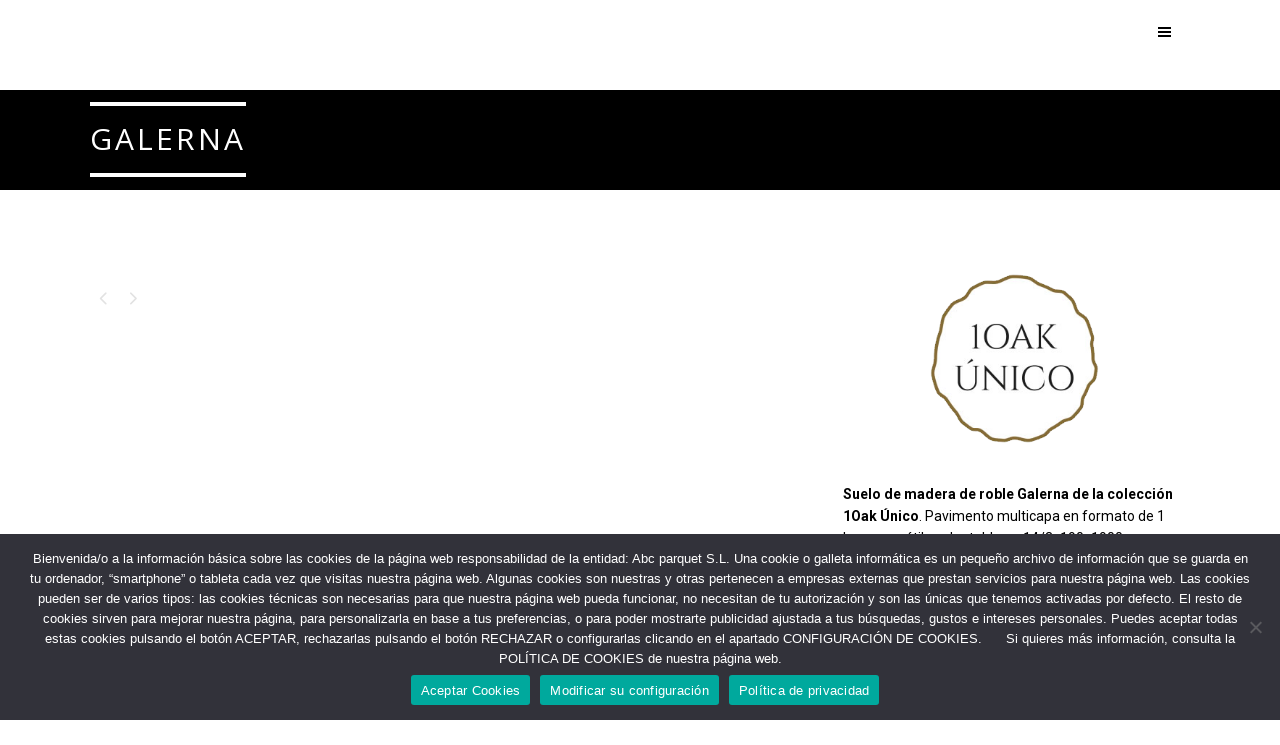

--- FILE ---
content_type: text/html; charset=UTF-8
request_url: https://abcparquet.com/portfolio_page/galerna/
body_size: 22860
content:

<!DOCTYPE html>
<html lang="es">
<head>
    <meta charset="UTF-8"/>

	
			
			            <meta name=viewport content="width=device-width,initial-scale=1,user-scalable=no">
        
	<link rel="profile" href="https://gmpg.org/xfn/11" />
	    
	<meta name='robots' content='index, follow, max-image-preview:large, max-snippet:-1, max-video-preview:-1' />
	<style>img:is([sizes="auto" i], [sizes^="auto," i]) { contain-intrinsic-size: 3000px 1500px }</style>
	
	<!-- This site is optimized with the Yoast SEO plugin v24.7 - https://yoast.com/wordpress/plugins/seo/ -->
	<title>Galerna - 1Oak Único - Suelos madera natural - ABCparquet</title>
	<meta name="description" content="Suelo de madera de roble Galerna de la colección 1Oak Único. Pavimento multicapa en formato de 1 lama versátil y adaptable en 14/3x190x1900mm. Selección rústica mejorada." />
	<link rel="canonical" href="https://abcparquet.com/portfolio_page/galerna/" />
	<meta name="twitter:label1" content="Tiempo de lectura" />
	<meta name="twitter:data1" content="1 minuto" />
	<!-- / Yoast SEO plugin. -->


<link rel='dns-prefetch' href='//abcparquet.com' />
<link rel='dns-prefetch' href='//www.googletagmanager.com' />
<link rel='dns-prefetch' href='//fonts.googleapis.com' />
<link rel="alternate" type="application/rss+xml" title="ABCparquet &raquo; Feed" href="https://abcparquet.com/feed/" />
<link rel="alternate" type="application/rss+xml" title="ABCparquet &raquo; Feed de los comentarios" href="https://abcparquet.com/comments/feed/" />
<script type="text/javascript">
/* <![CDATA[ */
window._wpemojiSettings = {"baseUrl":"https:\/\/s.w.org\/images\/core\/emoji\/15.0.3\/72x72\/","ext":".png","svgUrl":"https:\/\/s.w.org\/images\/core\/emoji\/15.0.3\/svg\/","svgExt":".svg","source":{"concatemoji":"https:\/\/abcparquet.com\/wp-includes\/js\/wp-emoji-release.min.js?ver=d3bd1b567ea7faf1ec694545c33bcd46"}};
/*! This file is auto-generated */
!function(i,n){var o,s,e;function c(e){try{var t={supportTests:e,timestamp:(new Date).valueOf()};sessionStorage.setItem(o,JSON.stringify(t))}catch(e){}}function p(e,t,n){e.clearRect(0,0,e.canvas.width,e.canvas.height),e.fillText(t,0,0);var t=new Uint32Array(e.getImageData(0,0,e.canvas.width,e.canvas.height).data),r=(e.clearRect(0,0,e.canvas.width,e.canvas.height),e.fillText(n,0,0),new Uint32Array(e.getImageData(0,0,e.canvas.width,e.canvas.height).data));return t.every(function(e,t){return e===r[t]})}function u(e,t,n){switch(t){case"flag":return n(e,"\ud83c\udff3\ufe0f\u200d\u26a7\ufe0f","\ud83c\udff3\ufe0f\u200b\u26a7\ufe0f")?!1:!n(e,"\ud83c\uddfa\ud83c\uddf3","\ud83c\uddfa\u200b\ud83c\uddf3")&&!n(e,"\ud83c\udff4\udb40\udc67\udb40\udc62\udb40\udc65\udb40\udc6e\udb40\udc67\udb40\udc7f","\ud83c\udff4\u200b\udb40\udc67\u200b\udb40\udc62\u200b\udb40\udc65\u200b\udb40\udc6e\u200b\udb40\udc67\u200b\udb40\udc7f");case"emoji":return!n(e,"\ud83d\udc26\u200d\u2b1b","\ud83d\udc26\u200b\u2b1b")}return!1}function f(e,t,n){var r="undefined"!=typeof WorkerGlobalScope&&self instanceof WorkerGlobalScope?new OffscreenCanvas(300,150):i.createElement("canvas"),a=r.getContext("2d",{willReadFrequently:!0}),o=(a.textBaseline="top",a.font="600 32px Arial",{});return e.forEach(function(e){o[e]=t(a,e,n)}),o}function t(e){var t=i.createElement("script");t.src=e,t.defer=!0,i.head.appendChild(t)}"undefined"!=typeof Promise&&(o="wpEmojiSettingsSupports",s=["flag","emoji"],n.supports={everything:!0,everythingExceptFlag:!0},e=new Promise(function(e){i.addEventListener("DOMContentLoaded",e,{once:!0})}),new Promise(function(t){var n=function(){try{var e=JSON.parse(sessionStorage.getItem(o));if("object"==typeof e&&"number"==typeof e.timestamp&&(new Date).valueOf()<e.timestamp+604800&&"object"==typeof e.supportTests)return e.supportTests}catch(e){}return null}();if(!n){if("undefined"!=typeof Worker&&"undefined"!=typeof OffscreenCanvas&&"undefined"!=typeof URL&&URL.createObjectURL&&"undefined"!=typeof Blob)try{var e="postMessage("+f.toString()+"("+[JSON.stringify(s),u.toString(),p.toString()].join(",")+"));",r=new Blob([e],{type:"text/javascript"}),a=new Worker(URL.createObjectURL(r),{name:"wpTestEmojiSupports"});return void(a.onmessage=function(e){c(n=e.data),a.terminate(),t(n)})}catch(e){}c(n=f(s,u,p))}t(n)}).then(function(e){for(var t in e)n.supports[t]=e[t],n.supports.everything=n.supports.everything&&n.supports[t],"flag"!==t&&(n.supports.everythingExceptFlag=n.supports.everythingExceptFlag&&n.supports[t]);n.supports.everythingExceptFlag=n.supports.everythingExceptFlag&&!n.supports.flag,n.DOMReady=!1,n.readyCallback=function(){n.DOMReady=!0}}).then(function(){return e}).then(function(){var e;n.supports.everything||(n.readyCallback(),(e=n.source||{}).concatemoji?t(e.concatemoji):e.wpemoji&&e.twemoji&&(t(e.twemoji),t(e.wpemoji)))}))}((window,document),window._wpemojiSettings);
/* ]]> */
</script>
<link rel='stylesheet' id='layerslider-css' href='https://abcparquet.com/wp-content/plugins/LayerSlider/assets/static/layerslider/css/layerslider.css?ver=6.11.9' type='text/css' media='all' />
<style id='wp-emoji-styles-inline-css' type='text/css'>

	img.wp-smiley, img.emoji {
		display: inline !important;
		border: none !important;
		box-shadow: none !important;
		height: 1em !important;
		width: 1em !important;
		margin: 0 0.07em !important;
		vertical-align: -0.1em !important;
		background: none !important;
		padding: 0 !important;
	}
</style>
<link rel='stylesheet' id='wp-block-library-css' href='https://abcparquet.com/wp-includes/css/dist/block-library/style.min.css?ver=d3bd1b567ea7faf1ec694545c33bcd46' type='text/css' media='all' />
<style id='classic-theme-styles-inline-css' type='text/css'>
/*! This file is auto-generated */
.wp-block-button__link{color:#fff;background-color:#32373c;border-radius:9999px;box-shadow:none;text-decoration:none;padding:calc(.667em + 2px) calc(1.333em + 2px);font-size:1.125em}.wp-block-file__button{background:#32373c;color:#fff;text-decoration:none}
</style>
<style id='global-styles-inline-css' type='text/css'>
:root{--wp--preset--aspect-ratio--square: 1;--wp--preset--aspect-ratio--4-3: 4/3;--wp--preset--aspect-ratio--3-4: 3/4;--wp--preset--aspect-ratio--3-2: 3/2;--wp--preset--aspect-ratio--2-3: 2/3;--wp--preset--aspect-ratio--16-9: 16/9;--wp--preset--aspect-ratio--9-16: 9/16;--wp--preset--color--black: #000000;--wp--preset--color--cyan-bluish-gray: #abb8c3;--wp--preset--color--white: #ffffff;--wp--preset--color--pale-pink: #f78da7;--wp--preset--color--vivid-red: #cf2e2e;--wp--preset--color--luminous-vivid-orange: #ff6900;--wp--preset--color--luminous-vivid-amber: #fcb900;--wp--preset--color--light-green-cyan: #7bdcb5;--wp--preset--color--vivid-green-cyan: #00d084;--wp--preset--color--pale-cyan-blue: #8ed1fc;--wp--preset--color--vivid-cyan-blue: #0693e3;--wp--preset--color--vivid-purple: #9b51e0;--wp--preset--gradient--vivid-cyan-blue-to-vivid-purple: linear-gradient(135deg,rgba(6,147,227,1) 0%,rgb(155,81,224) 100%);--wp--preset--gradient--light-green-cyan-to-vivid-green-cyan: linear-gradient(135deg,rgb(122,220,180) 0%,rgb(0,208,130) 100%);--wp--preset--gradient--luminous-vivid-amber-to-luminous-vivid-orange: linear-gradient(135deg,rgba(252,185,0,1) 0%,rgba(255,105,0,1) 100%);--wp--preset--gradient--luminous-vivid-orange-to-vivid-red: linear-gradient(135deg,rgba(255,105,0,1) 0%,rgb(207,46,46) 100%);--wp--preset--gradient--very-light-gray-to-cyan-bluish-gray: linear-gradient(135deg,rgb(238,238,238) 0%,rgb(169,184,195) 100%);--wp--preset--gradient--cool-to-warm-spectrum: linear-gradient(135deg,rgb(74,234,220) 0%,rgb(151,120,209) 20%,rgb(207,42,186) 40%,rgb(238,44,130) 60%,rgb(251,105,98) 80%,rgb(254,248,76) 100%);--wp--preset--gradient--blush-light-purple: linear-gradient(135deg,rgb(255,206,236) 0%,rgb(152,150,240) 100%);--wp--preset--gradient--blush-bordeaux: linear-gradient(135deg,rgb(254,205,165) 0%,rgb(254,45,45) 50%,rgb(107,0,62) 100%);--wp--preset--gradient--luminous-dusk: linear-gradient(135deg,rgb(255,203,112) 0%,rgb(199,81,192) 50%,rgb(65,88,208) 100%);--wp--preset--gradient--pale-ocean: linear-gradient(135deg,rgb(255,245,203) 0%,rgb(182,227,212) 50%,rgb(51,167,181) 100%);--wp--preset--gradient--electric-grass: linear-gradient(135deg,rgb(202,248,128) 0%,rgb(113,206,126) 100%);--wp--preset--gradient--midnight: linear-gradient(135deg,rgb(2,3,129) 0%,rgb(40,116,252) 100%);--wp--preset--font-size--small: 13px;--wp--preset--font-size--medium: 20px;--wp--preset--font-size--large: 36px;--wp--preset--font-size--x-large: 42px;--wp--preset--spacing--20: 0.44rem;--wp--preset--spacing--30: 0.67rem;--wp--preset--spacing--40: 1rem;--wp--preset--spacing--50: 1.5rem;--wp--preset--spacing--60: 2.25rem;--wp--preset--spacing--70: 3.38rem;--wp--preset--spacing--80: 5.06rem;--wp--preset--shadow--natural: 6px 6px 9px rgba(0, 0, 0, 0.2);--wp--preset--shadow--deep: 12px 12px 50px rgba(0, 0, 0, 0.4);--wp--preset--shadow--sharp: 6px 6px 0px rgba(0, 0, 0, 0.2);--wp--preset--shadow--outlined: 6px 6px 0px -3px rgba(255, 255, 255, 1), 6px 6px rgba(0, 0, 0, 1);--wp--preset--shadow--crisp: 6px 6px 0px rgba(0, 0, 0, 1);}:where(.is-layout-flex){gap: 0.5em;}:where(.is-layout-grid){gap: 0.5em;}body .is-layout-flex{display: flex;}.is-layout-flex{flex-wrap: wrap;align-items: center;}.is-layout-flex > :is(*, div){margin: 0;}body .is-layout-grid{display: grid;}.is-layout-grid > :is(*, div){margin: 0;}:where(.wp-block-columns.is-layout-flex){gap: 2em;}:where(.wp-block-columns.is-layout-grid){gap: 2em;}:where(.wp-block-post-template.is-layout-flex){gap: 1.25em;}:where(.wp-block-post-template.is-layout-grid){gap: 1.25em;}.has-black-color{color: var(--wp--preset--color--black) !important;}.has-cyan-bluish-gray-color{color: var(--wp--preset--color--cyan-bluish-gray) !important;}.has-white-color{color: var(--wp--preset--color--white) !important;}.has-pale-pink-color{color: var(--wp--preset--color--pale-pink) !important;}.has-vivid-red-color{color: var(--wp--preset--color--vivid-red) !important;}.has-luminous-vivid-orange-color{color: var(--wp--preset--color--luminous-vivid-orange) !important;}.has-luminous-vivid-amber-color{color: var(--wp--preset--color--luminous-vivid-amber) !important;}.has-light-green-cyan-color{color: var(--wp--preset--color--light-green-cyan) !important;}.has-vivid-green-cyan-color{color: var(--wp--preset--color--vivid-green-cyan) !important;}.has-pale-cyan-blue-color{color: var(--wp--preset--color--pale-cyan-blue) !important;}.has-vivid-cyan-blue-color{color: var(--wp--preset--color--vivid-cyan-blue) !important;}.has-vivid-purple-color{color: var(--wp--preset--color--vivid-purple) !important;}.has-black-background-color{background-color: var(--wp--preset--color--black) !important;}.has-cyan-bluish-gray-background-color{background-color: var(--wp--preset--color--cyan-bluish-gray) !important;}.has-white-background-color{background-color: var(--wp--preset--color--white) !important;}.has-pale-pink-background-color{background-color: var(--wp--preset--color--pale-pink) !important;}.has-vivid-red-background-color{background-color: var(--wp--preset--color--vivid-red) !important;}.has-luminous-vivid-orange-background-color{background-color: var(--wp--preset--color--luminous-vivid-orange) !important;}.has-luminous-vivid-amber-background-color{background-color: var(--wp--preset--color--luminous-vivid-amber) !important;}.has-light-green-cyan-background-color{background-color: var(--wp--preset--color--light-green-cyan) !important;}.has-vivid-green-cyan-background-color{background-color: var(--wp--preset--color--vivid-green-cyan) !important;}.has-pale-cyan-blue-background-color{background-color: var(--wp--preset--color--pale-cyan-blue) !important;}.has-vivid-cyan-blue-background-color{background-color: var(--wp--preset--color--vivid-cyan-blue) !important;}.has-vivid-purple-background-color{background-color: var(--wp--preset--color--vivid-purple) !important;}.has-black-border-color{border-color: var(--wp--preset--color--black) !important;}.has-cyan-bluish-gray-border-color{border-color: var(--wp--preset--color--cyan-bluish-gray) !important;}.has-white-border-color{border-color: var(--wp--preset--color--white) !important;}.has-pale-pink-border-color{border-color: var(--wp--preset--color--pale-pink) !important;}.has-vivid-red-border-color{border-color: var(--wp--preset--color--vivid-red) !important;}.has-luminous-vivid-orange-border-color{border-color: var(--wp--preset--color--luminous-vivid-orange) !important;}.has-luminous-vivid-amber-border-color{border-color: var(--wp--preset--color--luminous-vivid-amber) !important;}.has-light-green-cyan-border-color{border-color: var(--wp--preset--color--light-green-cyan) !important;}.has-vivid-green-cyan-border-color{border-color: var(--wp--preset--color--vivid-green-cyan) !important;}.has-pale-cyan-blue-border-color{border-color: var(--wp--preset--color--pale-cyan-blue) !important;}.has-vivid-cyan-blue-border-color{border-color: var(--wp--preset--color--vivid-cyan-blue) !important;}.has-vivid-purple-border-color{border-color: var(--wp--preset--color--vivid-purple) !important;}.has-vivid-cyan-blue-to-vivid-purple-gradient-background{background: var(--wp--preset--gradient--vivid-cyan-blue-to-vivid-purple) !important;}.has-light-green-cyan-to-vivid-green-cyan-gradient-background{background: var(--wp--preset--gradient--light-green-cyan-to-vivid-green-cyan) !important;}.has-luminous-vivid-amber-to-luminous-vivid-orange-gradient-background{background: var(--wp--preset--gradient--luminous-vivid-amber-to-luminous-vivid-orange) !important;}.has-luminous-vivid-orange-to-vivid-red-gradient-background{background: var(--wp--preset--gradient--luminous-vivid-orange-to-vivid-red) !important;}.has-very-light-gray-to-cyan-bluish-gray-gradient-background{background: var(--wp--preset--gradient--very-light-gray-to-cyan-bluish-gray) !important;}.has-cool-to-warm-spectrum-gradient-background{background: var(--wp--preset--gradient--cool-to-warm-spectrum) !important;}.has-blush-light-purple-gradient-background{background: var(--wp--preset--gradient--blush-light-purple) !important;}.has-blush-bordeaux-gradient-background{background: var(--wp--preset--gradient--blush-bordeaux) !important;}.has-luminous-dusk-gradient-background{background: var(--wp--preset--gradient--luminous-dusk) !important;}.has-pale-ocean-gradient-background{background: var(--wp--preset--gradient--pale-ocean) !important;}.has-electric-grass-gradient-background{background: var(--wp--preset--gradient--electric-grass) !important;}.has-midnight-gradient-background{background: var(--wp--preset--gradient--midnight) !important;}.has-small-font-size{font-size: var(--wp--preset--font-size--small) !important;}.has-medium-font-size{font-size: var(--wp--preset--font-size--medium) !important;}.has-large-font-size{font-size: var(--wp--preset--font-size--large) !important;}.has-x-large-font-size{font-size: var(--wp--preset--font-size--x-large) !important;}
:where(.wp-block-post-template.is-layout-flex){gap: 1.25em;}:where(.wp-block-post-template.is-layout-grid){gap: 1.25em;}
:where(.wp-block-columns.is-layout-flex){gap: 2em;}:where(.wp-block-columns.is-layout-grid){gap: 2em;}
:root :where(.wp-block-pullquote){font-size: 1.5em;line-height: 1.6;}
</style>
<link rel='stylesheet' id='contact-form-7-css' href='https://abcparquet.com/wp-content/plugins/contact-form-7/includes/css/styles.css?ver=6.0.5' type='text/css' media='all' />
<link rel='stylesheet' id='cookie-notice-front-css' href='https://abcparquet.com/wp-content/plugins/cookie-notice/css/front.min.css?ver=2.5.5' type='text/css' media='all' />
<link rel='stylesheet' id='hazel-default-style-css' href='https://abcparquet.com/wp-content/themes/hazel/style.css?ver=d3bd1b567ea7faf1ec694545c33bcd46' type='text/css' media='all' />
<link rel='stylesheet' id='hazel-font-awesome-css' href='https://abcparquet.com/wp-content/themes/hazel/css/font-awesome/css/font-awesome.min.css?ver=d3bd1b567ea7faf1ec694545c33bcd46' type='text/css' media='all' />
<link rel='stylesheet' id='hazel-elegant-icons-css' href='https://abcparquet.com/wp-content/themes/hazel/css/elegant-icons/css/elegant-icons.min.css?ver=d3bd1b567ea7faf1ec694545c33bcd46' type='text/css' media='all' />
<link rel='stylesheet' id='mediaelement-css' href='https://abcparquet.com/wp-includes/js/mediaelement/mediaelementplayer-legacy.min.css?ver=4.2.17' type='text/css' media='all' />
<link rel='stylesheet' id='wp-mediaelement-css' href='https://abcparquet.com/wp-includes/js/mediaelement/wp-mediaelement.min.css?ver=d3bd1b567ea7faf1ec694545c33bcd46' type='text/css' media='all' />
<link rel='stylesheet' id='hazel-stylesheet-css' href='https://abcparquet.com/wp-content/themes/hazel/css/stylesheet.css?ver=d3bd1b567ea7faf1ec694545c33bcd46' type='text/css' media='all' />
<link rel='stylesheet' id='hazel-responsive-css' href='https://abcparquet.com/wp-content/themes/hazel/css/responsive.min.css?ver=d3bd1b567ea7faf1ec694545c33bcd46' type='text/css' media='all' />
<link rel='stylesheet' id='hazel-style-dynamic-responsive-css' href='https://abcparquet.com/wp-content/themes/hazel/css/style_dynamic_responsive.css?ver=1707406563' type='text/css' media='all' />
<link rel='stylesheet' id='hazel-mac-stylesheet-css' href='https://abcparquet.com/wp-content/themes/hazel/css/mac_stylesheet.css?ver=d3bd1b567ea7faf1ec694545c33bcd46' type='text/css' media='all' />
<link rel='stylesheet' id='hazel-style-dynamic-css' href='https://abcparquet.com/wp-content/themes/hazel/css/style_dynamic.css?ver=1707406563' type='text/css' media='all' />
<style id='hazel-style-dynamic-inline-css' type='text/css'>
@media only screen and (min-width: 1000px) and (max-width: 1300px) {
    .carousel.responsive_height .carousel-inner .slider_content{
        padding-top: 22px;
    }
}
.wpcf7 form.invalid .wpcf7-response-output{
color: #000000;
}
div.header_bottom.clearfix{
  background-color: #000000;
}

</style>
<link rel='stylesheet' id='js_composer_front-css' href='https://abcparquet.com/wp-content/plugins/js_composer/assets/css/js_composer.min.css?ver=6.7.0' type='text/css' media='all' />
<link rel='stylesheet' id='hazel-google-fonts-css' href='https://fonts.googleapis.com/css?family=Source+Sans+Pro%3A100%2C100i%2C200%2C200i%2C300%2C300i%2C400%2C400i%2C500%2C500i%2C600%2C600i%2C700%2C700i%2C800%2C800i%2C900%2C900i%7COpen+Sans%3A100%2C100i%2C200%2C200i%2C300%2C300i%2C400%2C400i%2C500%2C500i%2C600%2C600i%2C700%2C700i%2C800%2C800i%2C900%2C900i%7CRoboto%3A100%2C100i%2C200%2C200i%2C300%2C300i%2C400%2C400i%2C500%2C500i%2C600%2C600i%2C700%2C700i%2C800%2C800i%2C900%2C900i%7CArvo%3A100%2C100i%2C200%2C200i%2C300%2C300i%2C400%2C400i%2C500%2C500i%2C600%2C600i%2C700%2C700i%2C800%2C800i%2C900%2C900i%7CRaleway%3A100%2C100i%2C200%2C200i%2C300%2C300i%2C400%2C400i%2C500%2C500i%2C600%2C600i%2C700%2C700i%2C800%2C800i%2C900%2C900i&#038;subset=latin%2Clatin-ext&#038;ver=1.0.0' type='text/css' media='all' />
<link rel='stylesheet' id='dflip-style-css' href='https://abcparquet.com/wp-content/plugins/3d-flipbook-dflip-lite/assets/css/dflip.min.css?ver=2.3.57' type='text/css' media='all' />
<style id='akismet-widget-style-inline-css' type='text/css'>

			.a-stats {
				--akismet-color-mid-green: #357b49;
				--akismet-color-white: #fff;
				--akismet-color-light-grey: #f6f7f7;

				max-width: 350px;
				width: auto;
			}

			.a-stats * {
				all: unset;
				box-sizing: border-box;
			}

			.a-stats strong {
				font-weight: 600;
			}

			.a-stats a.a-stats__link,
			.a-stats a.a-stats__link:visited,
			.a-stats a.a-stats__link:active {
				background: var(--akismet-color-mid-green);
				border: none;
				box-shadow: none;
				border-radius: 8px;
				color: var(--akismet-color-white);
				cursor: pointer;
				display: block;
				font-family: -apple-system, BlinkMacSystemFont, 'Segoe UI', 'Roboto', 'Oxygen-Sans', 'Ubuntu', 'Cantarell', 'Helvetica Neue', sans-serif;
				font-weight: 500;
				padding: 12px;
				text-align: center;
				text-decoration: none;
				transition: all 0.2s ease;
			}

			/* Extra specificity to deal with TwentyTwentyOne focus style */
			.widget .a-stats a.a-stats__link:focus {
				background: var(--akismet-color-mid-green);
				color: var(--akismet-color-white);
				text-decoration: none;
			}

			.a-stats a.a-stats__link:hover {
				filter: brightness(110%);
				box-shadow: 0 4px 12px rgba(0, 0, 0, 0.06), 0 0 2px rgba(0, 0, 0, 0.16);
			}

			.a-stats .count {
				color: var(--akismet-color-white);
				display: block;
				font-size: 1.5em;
				line-height: 1.4;
				padding: 0 13px;
				white-space: nowrap;
			}
		
</style>
<script type="text/javascript" src="https://abcparquet.com/wp-includes/js/jquery/jquery.min.js?ver=3.7.1" id="jquery-core-js"></script>
<script type="text/javascript" src="https://abcparquet.com/wp-includes/js/jquery/jquery-migrate.min.js?ver=3.4.1" id="jquery-migrate-js"></script>
<script type="text/javascript" async src="https://abcparquet.com/wp-content/plugins/burst-statistics/helpers/timeme/timeme.min.js?ver=1.7.6.1" id="burst-timeme-js"></script>
<script type="text/javascript" id="layerslider-utils-js-extra">
/* <![CDATA[ */
var LS_Meta = {"v":"6.11.9","fixGSAP":"1"};
/* ]]> */
</script>
<script type="text/javascript" src="https://abcparquet.com/wp-content/plugins/LayerSlider/assets/static/layerslider/js/layerslider.utils.js?ver=6.11.9" id="layerslider-utils-js"></script>
<script type="text/javascript" src="https://abcparquet.com/wp-content/plugins/LayerSlider/assets/static/layerslider/js/layerslider.kreaturamedia.jquery.js?ver=6.11.9" id="layerslider-js"></script>
<script type="text/javascript" src="https://abcparquet.com/wp-content/plugins/LayerSlider/assets/static/layerslider/js/layerslider.transitions.js?ver=6.11.9" id="layerslider-transitions-js"></script>
<script type="text/javascript" id="cookie-notice-front-js-before">
/* <![CDATA[ */
var cnArgs = {"ajaxUrl":"https:\/\/abcparquet.com\/wp-admin\/admin-ajax.php","nonce":"61e28f164b","hideEffect":"fade","position":"bottom","onScroll":false,"onScrollOffset":100,"onClick":false,"cookieName":"cookie_notice_accepted","cookieTime":2592000,"cookieTimeRejected":2592000,"globalCookie":false,"redirection":false,"cache":true,"revokeCookies":false,"revokeCookiesOpt":"automatic"};
/* ]]> */
</script>
<script type="text/javascript" src="https://abcparquet.com/wp-content/plugins/cookie-notice/js/front.min.js?ver=2.5.5" id="cookie-notice-front-js"></script>

<!-- Fragmento de código de la etiqueta de Google (gtag.js) añadida por Site Kit -->

<!-- Fragmento de código de Google Analytics añadido por Site Kit -->
<script type="text/javascript" src="https://www.googletagmanager.com/gtag/js?id=G-TLXND19VK6" id="google_gtagjs-js" async></script>
<script type="text/javascript" id="google_gtagjs-js-after">
/* <![CDATA[ */
window.dataLayer = window.dataLayer || [];function gtag(){dataLayer.push(arguments);}
gtag("set","linker",{"domains":["abcparquet.com"]});
gtag("js", new Date());
gtag("set", "developer_id.dZTNiMT", true);
gtag("config", "G-TLXND19VK6");
/* ]]> */
</script>

<!-- Finalizar fragmento de código de la etiqueta de Google (gtags.js) añadida por Site Kit -->
<meta name="generator" content="Powered by LayerSlider 6.11.9 - Multi-Purpose, Responsive, Parallax, Mobile-Friendly Slider Plugin for WordPress." />
<!-- LayerSlider updates and docs at: https://layerslider.kreaturamedia.com -->
<link rel="https://api.w.org/" href="https://abcparquet.com/wp-json/" /><link rel="EditURI" type="application/rsd+xml" title="RSD" href="https://abcparquet.com/xmlrpc.php?rsd" />
<link rel="alternate" title="oEmbed (JSON)" type="application/json+oembed" href="https://abcparquet.com/wp-json/oembed/1.0/embed?url=https%3A%2F%2Fabcparquet.com%2Fportfolio_page%2Fgalerna%2F" />
<link rel="alternate" title="oEmbed (XML)" type="text/xml+oembed" href="https://abcparquet.com/wp-json/oembed/1.0/embed?url=https%3A%2F%2Fabcparquet.com%2Fportfolio_page%2Fgalerna%2F&#038;format=xml" />
<meta name="generator" content="Site Kit by Google 1.148.0" /><noscript><style>.vce-row-container .vcv-lozad {display: none}</style></noscript><meta name="generator" content="Powered by Visual Composer Website Builder - fast and easy-to-use drag and drop visual editor for WordPress."/><meta name="generator" content="Powered by WPBakery Page Builder - drag and drop page builder for WordPress."/>
<link rel="icon" href="https://abcparquet.com/wp-content/uploads/2023/01/cropped-ABCPARQUET-LOGO-FAVICON-2023-32x32.png" sizes="32x32" />
<link rel="icon" href="https://abcparquet.com/wp-content/uploads/2023/01/cropped-ABCPARQUET-LOGO-FAVICON-2023-192x192.png" sizes="192x192" />
<link rel="apple-touch-icon" href="https://abcparquet.com/wp-content/uploads/2023/01/cropped-ABCPARQUET-LOGO-FAVICON-2023-180x180.png" />
<meta name="msapplication-TileImage" content="https://abcparquet.com/wp-content/uploads/2023/01/cropped-ABCPARQUET-LOGO-FAVICON-2023-270x270.png" />
		<style type="text/css" id="wp-custom-css">
			div.qode_column.column4{
	min-height: auto !important;
}
div.qode_column.column3{
	min-height: auto !important;
}
div.qode_column.column2{
	min-height: auto !important;
}
div.qode_column.column1{
	min-height: auto !important;
}
a.popup_menu.normal {
    width: 500px !important;
    height: 500px !important;
	color: red;
}
div.header_bottom clearfix{
	background-color: #c6c6c6;
	opacity: 0.5;
}
div.title_holder{
	margin-top: 7%;
	background-color: #000000;
	text-align: left;
}
h3.info_section_title{
	display: none;
}
div.info.portfolio_single_tags {
	display: none;
}
div.portfolio_single_categories{
	display: none;
}
div.portfolio_social_holder{
	display: none;
}
div.wpcf7 form.spam .wpcf7-response-output .wpcf7 form.sent .wpcf7-response-output{
color: #000000;
}
header.page_header{
	position: fixed !important;
	background-color: white;
}
		</style>
		<noscript><style> .wpb_animate_when_almost_visible { opacity: 1; }</style></noscript></head>

<body data-rsssl=1 class="portfolio_page-template-default single single-portfolio_page postid-21207 cookies-not-set hazel-core-1.0.6 vcwb ajax_updown_fade page_not_loaded  select-theme-ver-4.5 wpb-js-composer js-comp-ver-6.7.0 vc_responsive">
        
    <div class="wrapper">
    <div class="wrapper_inner">
                    <header class="page_header transparent standard fixed">
		        <div class="header_inner clearfix">

			            <div class="header_top_bottom_holder">
				                <div class="header_bottom clearfix" style=' background-color:rgba(255, 255, 255, 0);' >
					                    <div class="container">
                        <div class="container_inner clearfix">
														                            <div class="header_inner_left">
																                                <div class="logo_wrapper">
									                                    <div class="q_logo"><a href="https://abcparquet.com/" data-wpel-link="internal"><img class="normal" src="https://abcparquet.com/wp-content/uploads/2023/01/logo_ABC-parquet_fondo-transparente-1.png" alt="Logo"/><img class="light" src="https://abcparquet.com/wp-content/uploads/2023/01/logo_ABC-parquet_fondo-transparente-1.png" alt="Logo"/><img class="dark" src="https://abcparquet.com/wp-content/uploads/2023/01/logo_ABC-parquet_fondo-transparente-dark.png" alt="Logo"/><img class="sticky" src="https://abcparquet.com/wp-content/uploads/2023/01/logo_ABC-parquet_fondo-transparente-dark.png" alt="Logo"/><img class="popup" src="https://abcparquet.com/wp-content/uploads/2023/02/Logo_ABCparquet_negre_300x300-1.png" alt="Logo"/></a></div>
									                                </div>
																                            </div>
																														                                    <div class="header_inner_right">
                                        <div class="side_menu_button_wrapper right">
																						                                            <div class="side_menu_button">
																								                                                    <a href="javascript:void(0)" class="popup_menu normal" data-wpel-link="internal"><span class="popup_menu_inner"><i class="line">&nbsp;</i></span></a>
																								                                            </div>
                                        </div>
                                    </div>
								                                <nav class="main_menu drop_down right">
									                                </nav>
																							                                <nav class="mobile_menu">
									                                </nav>
								                            </div>
                        </div>
						                    </div>
                </div>
            </div>

    </header>
    <div class="popup_menu_holder_outer">
        <div class="popup_menu_holder">
            <div class="popup_menu_holder_inner">
                <nav class="popup_menu">
					<ul id="menu-top_menu" class=""><li id="popup-menu-item-20240" class="menu-item menu-item-type-custom menu-item-object-custom menu-item-home "><a href="https://abcparquet.com/" class=""><span>Inicio</span></a></li>
<li id="popup-menu-item-20394" class="menu-item menu-item-type-post_type menu-item-object-page menu-item-has-children  has_sub"><a href="https://abcparquet.com/?page_id=44" class=""><span>Laminado</span></a>
<ul class="sub_menu">
	<li id="popup-menu-item-20402" class="menu-item menu-item-type-post_type menu-item-object-page "><a href="https://abcparquet.com/alsafloor/" class=""><span>Alsafloor</span></a></li>
	<li id="popup-menu-item-20403" class="menu-item menu-item-type-post_type menu-item-object-page "><a href="https://abcparquet.com/berry-alloc/" class=""><span>Berry Alloc</span></a></li>
	<li id="popup-menu-item-20404" class="menu-item menu-item-type-post_type menu-item-object-page "><a href="https://abcparquet.com/ten-hurne-dureco/" class=""><span>Ten Hurne Dureco</span></a></li>
	<li id="popup-menu-item-20411" class="menu-item menu-item-type-post_type menu-item-object-page "><a href="https://abcparquet.com/ter-hurne/" class=""><span>Ter Hurne</span></a></li>
</ul>
</li>
<li id="popup-menu-item-20395" class="menu-item menu-item-type-post_type menu-item-object-page menu-item-has-children  has_sub"><a href="https://abcparquet.com/?page_id=46" class=""><span>Vinilo</span></a>
<ul class="sub_menu">
	<li id="popup-menu-item-20405" class="menu-item menu-item-type-post_type menu-item-object-page "><a href="https://abcparquet.com/floover/" class=""><span>Floover</span></a></li>
	<li id="popup-menu-item-20407" class="menu-item menu-item-type-post_type menu-item-object-page "><a href="https://abcparquet.com/berry-alloc-2/" class=""><span>Berry Alloc Vinílicos</span></a></li>
	<li id="popup-menu-item-20408" class="menu-item menu-item-type-post_type menu-item-object-page "><a href="https://abcparquet.com/vinilo/polyflor/" class=""><span>Polyflor</span></a></li>
	<li id="popup-menu-item-20410" class="menu-item menu-item-type-post_type menu-item-object-page "><a href="https://abcparquet.com/ter-hurne-avatara-3-0/" class=""><span>Ter Hurne Avatara 3.0</span></a></li>
	<li id="popup-menu-item-20409" class="menu-item menu-item-type-post_type menu-item-object-page "><a href="https://abcparquet.com/ter-hurne-vinilo-soja/" class=""><span>Ter Hurne Vinilos</span></a></li>
	<li id="popup-menu-item-23155" class="menu-item menu-item-type-post_type menu-item-object-page "><a href="https://abcparquet.com/newgeneration/" class=""><span>NEW GENERATION</span></a></li>
</ul>
</li>
<li id="popup-menu-item-20397" class="menu-item menu-item-type-post_type menu-item-object-page menu-item-has-children  has_sub"><a href="https://abcparquet.com/?page_id=48" class=""><span>Madera</span></a>
<ul class="sub_menu">
	<li id="popup-menu-item-20413" class="menu-item menu-item-type-post_type menu-item-object-page "><a href="https://abcparquet.com/millesime/" class=""><span>Millésime</span></a></li>
	<li id="popup-menu-item-20414" class="menu-item menu-item-type-post_type menu-item-object-page "><a href="https://abcparquet.com/kahrs/" class=""><span>Kährs</span></a></li>
	<li id="popup-menu-item-20415" class="menu-item menu-item-type-post_type menu-item-object-page "><a href="https://abcparquet.com/panaget/" class=""><span>Panaget</span></a></li>
	<li id="popup-menu-item-20416" class="menu-item menu-item-type-post_type menu-item-object-page "><a href="https://abcparquet.com/1oak-unico/" class=""><span>1Oak Único</span></a></li>
	<li id="popup-menu-item-20417" class="menu-item menu-item-type-post_type menu-item-object-page "><a href="https://abcparquet.com/cimas-del-mundo/" class=""><span>Cimas del mundo</span></a></li>
	<li id="popup-menu-item-22499" class="menu-item menu-item-type-post_type menu-item-object-page "><a href="https://abcparquet.com/hywood/" class=""><span>Hywood</span></a></li>
	<li id="popup-menu-item-20420" class="menu-item menu-item-type-post_type menu-item-object-page "><a href="https://abcparquet.com/bjelin/" class=""><span>Bjelin</span></a></li>
	<li id="popup-menu-item-20421" class="menu-item menu-item-type-post_type menu-item-object-page "><a href="https://abcparquet.com/ter-hurne-madera-natural/" class=""><span>Ter Hurne</span></a></li>
	<li id="popup-menu-item-21255" class="menu-item menu-item-type-post_type menu-item-object-page "><a href="https://abcparquet.com/madera/bennett-jones/" class=""><span>Bennett&#038;Jones</span></a></li>
</ul>
</li>
<li id="popup-menu-item-20398" class="menu-item menu-item-type-post_type menu-item-object-page menu-item-has-children  has_sub"><a href="https://abcparquet.com/exterior/" class=""><span>Exterior</span></a>
<ul class="sub_menu">
	<li id="popup-menu-item-21352" class="menu-item menu-item-type-post_type menu-item-object-page menu-item-has-children  has_sub"><a href="https://abcparquet.com/exterpark/" class=""><span>Exterpark</span></a>
	<ul class="sub_menu">
		<li id="popup-menu-item-22273" class="menu-item menu-item-type-post_type menu-item-object-page "><a href="https://abcparquet.com/exterpark-madera-natural/" class=""><span>Exterpark Madera Natural</span></a></li>
		<li id="popup-menu-item-22238" class="menu-item menu-item-type-post_type menu-item-object-page "><a href="https://abcparquet.com/exterpark-bambu/" class=""><span>Exterpark Bambú</span></a></li>
		<li id="popup-menu-item-22237" class="menu-item menu-item-type-post_type menu-item-object-page "><a href="https://abcparquet.com/exterpark-tech-cube/" class=""><span>Exterpark Tech Cube</span></a></li>
	</ul>
</li>
	<li id="popup-menu-item-21690" class="menu-item menu-item-type-post_type menu-item-object-page "><a href="https://abcparquet.com/cesped-artificial/" class=""><span>Césped Artificial</span></a></li>
</ul>
</li>
<li id="popup-menu-item-20399" class="menu-item menu-item-type-post_type menu-item-object-page menu-item-has-children  has_sub"><a href="https://abcparquet.com/decorativos/" class=""><span>Decorativos</span></a>
<ul class="sub_menu">
	<li id="popup-menu-item-20427" class="menu-item menu-item-type-post_type menu-item-object-page "><a href="https://abcparquet.com/decorativos/orac-decor/" class=""><span>Orac Decor</span></a></li>
	<li id="popup-menu-item-20428" class="menu-item menu-item-type-post_type menu-item-object-page "><a href="https://abcparquet.com/decorativos/linerio/" class=""><span>Linerio</span></a></li>
	<li id="popup-menu-item-20429" class="menu-item menu-item-type-post_type menu-item-object-page "><a href="https://abcparquet.com/decorativos/kerradeco/" class=""><span>Kerradeco</span></a></li>
	<li id="popup-menu-item-20430" class="menu-item menu-item-type-post_type menu-item-object-page "><a href="https://abcparquet.com/decorativos/escaleras/" class=""><span>Escaleras</span></a></li>
	<li id="popup-menu-item-22989" class="menu-item menu-item-type-post_type menu-item-object-page "><a href="https://abcparquet.com/decorativos/silentdesign/" class=""><span>Silent Design – Paneles acústicos</span></a></li>
	<li id="popup-menu-item-23029" class="menu-item menu-item-type-post_type menu-item-object-page "><a href="https://abcparquet.com/decorativos/fronto/" class=""><span>Fronto</span></a></li>
	<li id="popup-menu-item-23106" class="menu-item menu-item-type-post_type menu-item-object-page "><a href="https://abcparquet.com/decorativos/vertisol/" class=""><span>Vertisol</span></a></li>
</ul>
</li>
<li id="popup-menu-item-20400" class="menu-item menu-item-type-post_type menu-item-object-page "><a href="https://abcparquet.com/tecnico/" class=""><span>Técnico</span></a></li>
<li id="popup-menu-item-21628" class="menu-item menu-item-type-post_type menu-item-object-page "><a href="https://abcparquet.com/deportivo/" class=""><span>Deportivo</span></a></li>
<li id="popup-menu-item-20372" class="menu-item menu-item-type-post_type menu-item-object-page "><a href="https://abcparquet.com/proyectos/" class=""><span>Proyectos</span></a></li>
<li id="popup-menu-item-23166" class="menu-item menu-item-type-post_type menu-item-object-page menu-item-has-children  has_sub"><a href="https://abcparquet.com/revestimiento-de-fachada-y-vallado/" class=""><span>Revestimiento de fachada  y vallado</span></a>
<ul class="sub_menu">
	<li id="popup-menu-item-23167" class="menu-item menu-item-type-post_type menu-item-object-page menu-item-has-children  has_sub"><a href="https://abcparquet.com/fiberdeck/" class=""><span>Fiberdeck</span></a>
	<ul class="sub_menu">
		<li id="popup-menu-item-23284" class="menu-item menu-item-type-post_type menu-item-object-page "><a href="https://abcparquet.com/revistimiento-weo35/" class=""><span>Revistimiento WEO35</span></a></li>
		<li id="popup-menu-item-23283" class="menu-item menu-item-type-post_type menu-item-object-page "><a href="https://abcparquet.com/revistimiento-weo60/" class=""><span>Revistimiento WEO60</span></a></li>
		<li id="popup-menu-item-23282" class="menu-item menu-item-type-post_type menu-item-object-page "><a href="https://abcparquet.com/revistimiento-weo-essential/" class=""><span>Revistimiento WEO-Essential</span></a></li>
	</ul>
</li>
</ul>
</li>
<li id="popup-menu-item-20326" class="menu-item menu-item-type-post_type menu-item-object-page "><a href="https://abcparquet.com/showroom/" class=""><span>Showroom</span></a></li>
<li id="popup-menu-item-20296" class="menu-item menu-item-type-post_type menu-item-object-page "><a href="https://abcparquet.com/contacto/" class=""><span>Contacto</span></a></li>
</ul>                </nav>
            </div>
        </div>
    </div>
		    <a id="back_to_top" href="#">
			<span class="fa-stack">
				<span class="arrow_carrot-up"></span>
			</span>
    </a>

        <div class="content">
			            <div class="meta">

                
        <div class="seo_title">Galerna - 1Oak Único - Suelos madera natural - ABCparquet</div>

				
                <span id="qode_page_id">21207</span>
                <div class="body_classes">portfolio_page-template-default,single,single-portfolio_page,postid-21207,cookies-not-set,hazel-core-1.0.6,vcwb,ajax_updown_fade,page_not_loaded,,select-theme-ver-4.5,wpb-js-composer js-comp-ver-6.7.0,vc_responsive</div>
            </div>
                    <div class="content_inner">			            	<div class="title_outer animate_title_text" data-height="100">
		<div class="title position_left has_separators standard_title" style="height:100px;">
			<div class="image not_responsive"></div>
			
				<div class="title_holder" >
					<div class="container">
						<div class="container_inner clearfix">
								<div class="title_subtitle_holder" >
																	<div class="title_subtitle_holder_inner">
								
                                    
                                                                                    <h1><span>Galerna</span></h1>
                                        
                                                                                
                                    								</div>
																	</div>
														</div>
					</div>
				</div>
		</div>
	</div>
            			
<div class="container" style="">
	<div class="container_inner default_template_holder clearfix">
		<div class="portfolio_single small-slider">
			
<div class="two_columns_66_33 clearfix portfolio_container">
	<div class="column1">
		<div class="column_inner">
			<div class="flexslider">
				<ul class="slides">
					
																							<li class="slide">
									<img src="https://abcparquet.com/wp-content/uploads/2020/10/madera-galerna-10ak-unico.jpg" alt="" />
								</li>
							
										</ul>
			</div>
			<div class="portfolio_navigation">
	<div class="portfolio_prev">
		<a href="https://abcparquet.com/portfolio_page/margaux/" rel="prev" data-wpel-link="internal"><span class="arrow_carrot-left"></span></a>	</div> <!-- close div.portfolio_prev -->

		<div class="portfolio_next">
		<a href="https://abcparquet.com/portfolio_page/eclano-26/" rel="next" data-wpel-link="internal"><span class="arrow_carrot-right"></span></a>	</div> <!-- close div.portfolio_next -->
</div> <!-- close div.portfolio_navigation -->		</div>
	</div>
	<div class="column2">
		<div class="column_inner">
			<div class="portfolio_detail">

				<h3 class="info_section_title">Galerna</h3>
<div class="info portfolio_single_content">
	<p>&nbsp;</p>
<p><img decoding="async" class="aligncenter size-thumbnail wp-image-2048" src="https://abcparquet.com/wp-content/uploads/2020/10/LOGO-1OAK-UNICO.png" alt="alsafloor-grande" width="200" height="100" data-wp-editing="1" /></p>
<p>&nbsp;</p>
<p><strong>Suelo de madera de roble Galerna de la colección 1Oak Único</strong>. Pavimento multicapa en formato de 1 lama versátil y adaptable en 14/3x190x1900mm. Selección rústica mejorada.</p>
<p>&nbsp;</p>
<p><strong>TRATAMIENTOS</strong><br />
Suelo de madera de roble Galerna con:<br />
· Cepillado suave<br />
· Barniz invisible<br />
· T&amp;G</p>
<p style="text-align: center;"><a href="https://abcparquet.com/wp-content/uploads/2022/07/CATALOGO_1OAK_UNICO_2022.pdf" data-wpel-link="internal"><br />
<button class="vc_general vc_btn3 vc_btn3-size-md vc_btn3-shape-rounded vc_btn3-style-custom" style="background-color: #780d3b; color: #ffffff; height: 50px;">CONSULTAR CATÁLOGO  </button></a></p>
</div> <!-- close div.portfolio_content -->	<div class="info portfolio_single_categories">
		<h6 class="info_section_title">Category </h6>
		<p>
			<span class="category">
			1oak único, Madera			</span> <!-- close span.category -->
		</p>
	</div> <!-- close div.info.portfolio-categories -->


<div class="portfolio_social_holder">
	<div class="portfolio_share"><div class="social_share_holder"><a href="javascript:void(0)" target="_self" data-wpel-link="internal"><i class="social_share_icon"></i><span class="social_share_title"><i class="social_share social_share_icon"></i>Share</span></a><div class="social_share_dropdown"><ul><li class="facebook_share"><a title="Share on Facebook" href="javascript:void(0)" onclick="window.open(&#039;https://www.facebook.com/sharer.php?u=https%3A%2F%2Fabcparquet.com%2Fportfolio_page%2Fgalerna%2F&#039;, &#039;sharer&#039;, &#039;toolbar=0,status=0,width=620,height=280&#039;);" data-wpel-link="internal"><span class="social_network_icon social_facebook_circle"></span><span class='share_text'>Facebook</span></a></li><li class="twitter_share"><a href="#" onclick="popUp=window.open(&#039;https://twitter.com/intent/tweet?text=%26nbsp%3B+%26nbsp%3B+Suelo+de+madera+de+roble+Galerna+de+la+colecci%C3%B3n+1Oak+%C3%9Anico.+Pavimento+multicapa+en+formato+de+1+lama+https://abcparquet.com/portfolio_page/galerna/&#039;, &#039;popupwindow&#039;, &#039;scrollbars=yes,width=800,height=400&#039;);popUp.focus();return false;"><span class="social_network_icon social_twitter_circle"></span><span class='share_text'>Twitter</span></a></li><li  class="linkedin_share"><a href="#" onclick="popUp=window.open(&#039;http://linkedin.com/shareArticle?mini=true&amp;url=https%3A%2F%2Fabcparquet.com%2Fportfolio_page%2Fgalerna%2F&amp;title=Galerna&#039;, &#039;popupwindow&#039;, &#039;scrollbars=yes,width=800,height=400&#039;);popUp.focus();return false"><span class="social_network_icon social_linkedin_circle"></span><span class='share_text'>LinkedIn</span></a></li></ul></div></div></div></div> <!-- close div.portfolio_social_holder -->
			</div>
		</div>
	</div>
</div>		</div> <!-- close div.portfolio single -->
	</div> <!-- close div.container inner -->
</div> <!-- close div.container -->				

    </div>
</div>
<footer class="">
	<div class="footer_inner clearfix">
					<div class="footer_top_holder">
				<div class="footer_top">
										<div class="container">
						<div class="container_inner">
																							<div class="four_columns clearfix">
										<div class="qode_column column1">
											<div class="column_inner">
												<div id="block-2" class="widget widget_block">
<h4 class="wp-block-heading"><strong>Contacto</strong></h4>
</div><div id="block-11" class="widget widget_block widget_text">
<p></p>
</div><div id="block-12" class="widget widget_block widget_text">
<p>LUNES A VIERNES:<br>8:00 a 13:30h - 16:00 a 19:30h</p>
</div><div id="block-4" class="widget widget_block widget_text">
<p>SÁBADOS de 9:00 a 13:30</p>
</div><div id="block-43" class="widget widget_block">
<div style="height:10px" aria-hidden="true" class="wp-block-spacer"></div>
</div><div id="block-13" class="widget widget_block widget_text">
<p></p>
</div><div id="block-14" class="widget widget_block widget_text">
<p>**Estos horarios pueden variar según las normativas actuales vigentes.</p>
</div><div id="block-15" class="widget widget_block widget_text">
<p></p>
</div><div id="block-44" class="widget widget_block">
<div style="height:10px" aria-hidden="true" class="wp-block-spacer"></div>
</div><div id="block-16" class="widget widget_block widget_text">
<p><strong>IMPRESCINDIBLE CONCERTAR CITA PREVIA</strong></p>
</div><div id="block-17" class="widget widget_block widget_text">
<p></p>
</div><div id="block-18" class="widget widget_block widget_text">
<p>965 247 514</p>
</div><div id="block-8" class="widget widget_block widget_text">
<p><a href="mailto:administracion@abcparquet.com" target="_BLANK" rel="noreferrer noopener">administracion@abcparquet.com</a></p>
</div><div id="block-32" class="widget widget_block">
<div style="height:25px" aria-hidden="true" class="wp-block-spacer"></div>
</div>											</div>
										</div>
										<div class="qode_column column2">
											<div class="column_inner">
												<div id="block-21" class="widget widget_block">
<h4 class="wp-block-heading"><strong>Nuestras áreas de productos</strong></h4>
</div><div id="block-22" class="widget widget_block widget_text">
<p>Laminado<br>Vinilo<br>Madera<br>Exterior<br>Técnico<br>Deportivo<br>Proyectos</p>
</div>											</div>
										</div>
										<div class="qode_column column3">
											<div class="column_inner">
												<div id="block-36" class="widget widget_block">
<ul class="wp-block-social-links is-layout-flex wp-block-social-links-is-layout-flex"><li class="wp-social-link wp-social-link-facebook  wp-block-social-link"><a href="https://www.facebook.com/ABCparquet" class="wp-block-social-link-anchor" data-wpel-link="external" target="_blank" rel="nofollow external noopener noreferrer" title=" and &lt;svg width=&quot;24&quot; height=&quot;24&quot; viewBox=&quot;0 0 24 24&quot; version=&quot;1.1&quot; xmlns=&quot;http://www.w3.org/2000/svg&quot; aria-hidden=&quot;true&quot; focusable=&quot;false&quot;&gt;&lt;path d=&quot;M12 2C6.5 2 2 6.5 2 12c0 5 3.7 9.1 8.4 9.9v-7H7.9V12h2.5V9.8c0-2.5 1.5-3.9 3.8-3.9 1.1 0 2.2.2 2.2.2v2.5h-1.3c-1.2 0-1.6.8-1.6 1.6V12h2.8l-.4 2.9h-2.3v7C18.3 21.1 22 17 22 12c0-5.5-4.5-10-10-10z&quot;&gt;&lt;/path&gt;&lt;/svg&gt;&lt;span class=&quot;wp-block-social-link-label screen-reader-text&quot;&gt;Facebook&lt;/span&gt;"><svg width="24" height="24" viewBox="0 0 24 24" version="1.1" xmlns="http://www.w3.org/2000/svg" aria-hidden="true" focusable="false"><path d="M12 2C6.5 2 2 6.5 2 12c0 5 3.7 9.1 8.4 9.9v-7H7.9V12h2.5V9.8c0-2.5 1.5-3.9 3.8-3.9 1.1 0 2.2.2 2.2.2v2.5h-1.3c-1.2 0-1.6.8-1.6 1.6V12h2.8l-.4 2.9h-2.3v7C18.3 21.1 22 17 22 12c0-5.5-4.5-10-10-10z"></path></svg><span class="wp-block-social-link-label screen-reader-text">Facebook</span></a></li>

<li class="wp-social-link wp-social-link-instagram  wp-block-social-link"><a href="https://www.instagram.com/abc_parquet_oficial/" class="wp-block-social-link-anchor" data-wpel-link="external" target="_blank" rel="nofollow external noopener noreferrer" title=" and &lt;svg width=&quot;24&quot; height=&quot;24&quot; viewBox=&quot;0 0 24 24&quot; version=&quot;1.1&quot; xmlns=&quot;http://www.w3.org/2000/svg&quot; aria-hidden=&quot;true&quot; focusable=&quot;false&quot;&gt;&lt;path d=&quot;M12,4.622c2.403,0,2.688,0.009,3.637,0.052c0.877,0.04,1.354,0.187,1.671,0.31c0.42,0.163,0.72,0.358,1.035,0.673 c0.315,0.315,0.51,0.615,0.673,1.035c0.123,0.317,0.27,0.794,0.31,1.671c0.043,0.949,0.052,1.234,0.052,3.637 s-0.009,2.688-0.052,3.637c-0.04,0.877-0.187,1.354-0.31,1.671c-0.163,0.42-0.358,0.72-0.673,1.035 c-0.315,0.315-0.615,0.51-1.035,0.673c-0.317,0.123-0.794,0.27-1.671,0.31c-0.949,0.043-1.233,0.052-3.637,0.052 s-2.688-0.009-3.637-0.052c-0.877-0.04-1.354-0.187-1.671-0.31c-0.42-0.163-0.72-0.358-1.035-0.673 c-0.315-0.315-0.51-0.615-0.673-1.035c-0.123-0.317-0.27-0.794-0.31-1.671C4.631,14.688,4.622,14.403,4.622,12 s0.009-2.688,0.052-3.637c0.04-0.877,0.187-1.354,0.31-1.671c0.163-0.42,0.358-0.72,0.673-1.035 c0.315-0.315,0.615-0.51,1.035-0.673c0.317-0.123,0.794-0.27,1.671-0.31C9.312,4.631,9.597,4.622,12,4.622 M12,3 C9.556,3,9.249,3.01,8.289,3.054C7.331,3.098,6.677,3.25,6.105,3.472C5.513,3.702,5.011,4.01,4.511,4.511 c-0.5,0.5-0.808,1.002-1.038,1.594C3.25,6.677,3.098,7.331,3.054,8.289C3.01,9.249,3,9.556,3,12c0,2.444,0.01,2.751,0.054,3.711 c0.044,0.958,0.196,1.612,0.418,2.185c0.23,0.592,0.538,1.094,1.038,1.594c0.5,0.5,1.002,0.808,1.594,1.038 c0.572,0.222,1.227,0.375,2.185,0.418C9.249,20.99,9.556,21,12,21s2.751-0.01,3.711-0.054c0.958-0.044,1.612-0.196,2.185-0.418 c0.592-0.23,1.094-0.538,1.594-1.038c0.5-0.5,0.808-1.002,1.038-1.594c0.222-0.572,0.375-1.227,0.418-2.185 C20.99,14.751,21,14.444,21,12s-0.01-2.751-0.054-3.711c-0.044-0.958-0.196-1.612-0.418-2.185c-0.23-0.592-0.538-1.094-1.038-1.594 c-0.5-0.5-1.002-0.808-1.594-1.038c-0.572-0.222-1.227-0.375-2.185-0.418C14.751,3.01,14.444,3,12,3L12,3z M12,7.378 c-2.552,0-4.622,2.069-4.622,4.622S9.448,16.622,12,16.622s4.622-2.069,4.622-4.622S14.552,7.378,12,7.378z M12,15 c-1.657,0-3-1.343-3-3s1.343-3,3-3s3,1.343,3,3S13.657,15,12,15z M16.804,6.116c-0.596,0-1.08,0.484-1.08,1.08 s0.484,1.08,1.08,1.08c0.596,0,1.08-0.484,1.08-1.08S17.401,6.116,16.804,6.116z&quot;&gt;&lt;/path&gt;&lt;/svg&gt;&lt;span class=&quot;wp-block-social-link-label screen-reader-text&quot;&gt;Instagram&lt;/span&gt;"><svg width="24" height="24" viewBox="0 0 24 24" version="1.1" xmlns="http://www.w3.org/2000/svg" aria-hidden="true" focusable="false"><path d="M12,4.622c2.403,0,2.688,0.009,3.637,0.052c0.877,0.04,1.354,0.187,1.671,0.31c0.42,0.163,0.72,0.358,1.035,0.673 c0.315,0.315,0.51,0.615,0.673,1.035c0.123,0.317,0.27,0.794,0.31,1.671c0.043,0.949,0.052,1.234,0.052,3.637 s-0.009,2.688-0.052,3.637c-0.04,0.877-0.187,1.354-0.31,1.671c-0.163,0.42-0.358,0.72-0.673,1.035 c-0.315,0.315-0.615,0.51-1.035,0.673c-0.317,0.123-0.794,0.27-1.671,0.31c-0.949,0.043-1.233,0.052-3.637,0.052 s-2.688-0.009-3.637-0.052c-0.877-0.04-1.354-0.187-1.671-0.31c-0.42-0.163-0.72-0.358-1.035-0.673 c-0.315-0.315-0.51-0.615-0.673-1.035c-0.123-0.317-0.27-0.794-0.31-1.671C4.631,14.688,4.622,14.403,4.622,12 s0.009-2.688,0.052-3.637c0.04-0.877,0.187-1.354,0.31-1.671c0.163-0.42,0.358-0.72,0.673-1.035 c0.315-0.315,0.615-0.51,1.035-0.673c0.317-0.123,0.794-0.27,1.671-0.31C9.312,4.631,9.597,4.622,12,4.622 M12,3 C9.556,3,9.249,3.01,8.289,3.054C7.331,3.098,6.677,3.25,6.105,3.472C5.513,3.702,5.011,4.01,4.511,4.511 c-0.5,0.5-0.808,1.002-1.038,1.594C3.25,6.677,3.098,7.331,3.054,8.289C3.01,9.249,3,9.556,3,12c0,2.444,0.01,2.751,0.054,3.711 c0.044,0.958,0.196,1.612,0.418,2.185c0.23,0.592,0.538,1.094,1.038,1.594c0.5,0.5,1.002,0.808,1.594,1.038 c0.572,0.222,1.227,0.375,2.185,0.418C9.249,20.99,9.556,21,12,21s2.751-0.01,3.711-0.054c0.958-0.044,1.612-0.196,2.185-0.418 c0.592-0.23,1.094-0.538,1.594-1.038c0.5-0.5,0.808-1.002,1.038-1.594c0.222-0.572,0.375-1.227,0.418-2.185 C20.99,14.751,21,14.444,21,12s-0.01-2.751-0.054-3.711c-0.044-0.958-0.196-1.612-0.418-2.185c-0.23-0.592-0.538-1.094-1.038-1.594 c-0.5-0.5-1.002-0.808-1.594-1.038c-0.572-0.222-1.227-0.375-2.185-0.418C14.751,3.01,14.444,3,12,3L12,3z M12,7.378 c-2.552,0-4.622,2.069-4.622,4.622S9.448,16.622,12,16.622s4.622-2.069,4.622-4.622S14.552,7.378,12,7.378z M12,15 c-1.657,0-3-1.343-3-3s1.343-3,3-3s3,1.343,3,3S13.657,15,12,15z M16.804,6.116c-0.596,0-1.08,0.484-1.08,1.08 s0.484,1.08,1.08,1.08c0.596,0,1.08-0.484,1.08-1.08S17.401,6.116,16.804,6.116z"></path></svg><span class="wp-block-social-link-label screen-reader-text">Instagram</span></a></li>

<li class="wp-social-link wp-social-link-twitter  wp-block-social-link"><a href="https://twitter.com/ABCparquet" class="wp-block-social-link-anchor" data-wpel-link="external" target="_blank" rel="nofollow external noopener noreferrer" title=" and &lt;svg width=&quot;24&quot; height=&quot;24&quot; viewBox=&quot;0 0 24 24&quot; version=&quot;1.1&quot; xmlns=&quot;http://www.w3.org/2000/svg&quot; aria-hidden=&quot;true&quot; focusable=&quot;false&quot;&gt;&lt;path d=&quot;M22.23,5.924c-0.736,0.326-1.527,0.547-2.357,0.646c0.847-0.508,1.498-1.312,1.804-2.27 c-0.793,0.47-1.671,0.812-2.606,0.996C18.324,4.498,17.257,4,16.077,4c-2.266,0-4.103,1.837-4.103,4.103 c0,0.322,0.036,0.635,0.106,0.935C8.67,8.867,5.647,7.234,3.623,4.751C3.27,5.357,3.067,6.062,3.067,6.814 c0,1.424,0.724,2.679,1.825,3.415c-0.673-0.021-1.305-0.206-1.859-0.513c0,0.017,0,0.034,0,0.052c0,1.988,1.414,3.647,3.292,4.023 c-0.344,0.094-0.707,0.144-1.081,0.144c-0.264,0-0.521-0.026-0.772-0.074c0.522,1.63,2.038,2.816,3.833,2.85 c-1.404,1.1-3.174,1.756-5.096,1.756c-0.331,0-0.658-0.019-0.979-0.057c1.816,1.164,3.973,1.843,6.29,1.843 c7.547,0,11.675-6.252,11.675-11.675c0-0.178-0.004-0.355-0.012-0.531C20.985,7.47,21.68,6.747,22.23,5.924z&quot;&gt;&lt;/path&gt;&lt;/svg&gt;&lt;span class=&quot;wp-block-social-link-label screen-reader-text&quot;&gt;Twitter&lt;/span&gt;"><svg width="24" height="24" viewBox="0 0 24 24" version="1.1" xmlns="http://www.w3.org/2000/svg" aria-hidden="true" focusable="false"><path d="M22.23,5.924c-0.736,0.326-1.527,0.547-2.357,0.646c0.847-0.508,1.498-1.312,1.804-2.27 c-0.793,0.47-1.671,0.812-2.606,0.996C18.324,4.498,17.257,4,16.077,4c-2.266,0-4.103,1.837-4.103,4.103 c0,0.322,0.036,0.635,0.106,0.935C8.67,8.867,5.647,7.234,3.623,4.751C3.27,5.357,3.067,6.062,3.067,6.814 c0,1.424,0.724,2.679,1.825,3.415c-0.673-0.021-1.305-0.206-1.859-0.513c0,0.017,0,0.034,0,0.052c0,1.988,1.414,3.647,3.292,4.023 c-0.344,0.094-0.707,0.144-1.081,0.144c-0.264,0-0.521-0.026-0.772-0.074c0.522,1.63,2.038,2.816,3.833,2.85 c-1.404,1.1-3.174,1.756-5.096,1.756c-0.331,0-0.658-0.019-0.979-0.057c1.816,1.164,3.973,1.843,6.29,1.843 c7.547,0,11.675-6.252,11.675-11.675c0-0.178-0.004-0.355-0.012-0.531C20.985,7.47,21.68,6.747,22.23,5.924z"></path></svg><span class="wp-block-social-link-label screen-reader-text">Twitter</span></a></li>

<li class="wp-social-link wp-social-link-linkedin  wp-block-social-link"><a href="https://www.linkedin.com/company/abcparquet/" class="wp-block-social-link-anchor" data-wpel-link="external" target="_blank" rel="nofollow external noopener noreferrer" title=" and &lt;svg width=&quot;24&quot; height=&quot;24&quot; viewBox=&quot;0 0 24 24&quot; version=&quot;1.1&quot; xmlns=&quot;http://www.w3.org/2000/svg&quot; aria-hidden=&quot;true&quot; focusable=&quot;false&quot;&gt;&lt;path d=&quot;M19.7,3H4.3C3.582,3,3,3.582,3,4.3v15.4C3,20.418,3.582,21,4.3,21h15.4c0.718,0,1.3-0.582,1.3-1.3V4.3 C21,3.582,20.418,3,19.7,3z M8.339,18.338H5.667v-8.59h2.672V18.338z M7.004,8.574c-0.857,0-1.549-0.694-1.549-1.548 c0-0.855,0.691-1.548,1.549-1.548c0.854,0,1.547,0.694,1.547,1.548C8.551,7.881,7.858,8.574,7.004,8.574z M18.339,18.338h-2.669 v-4.177c0-0.996-0.017-2.278-1.387-2.278c-1.389,0-1.601,1.086-1.601,2.206v4.249h-2.667v-8.59h2.559v1.174h0.037 c0.356-0.675,1.227-1.387,2.526-1.387c2.703,0,3.203,1.779,3.203,4.092V18.338z&quot;&gt;&lt;/path&gt;&lt;/svg&gt;&lt;span class=&quot;wp-block-social-link-label screen-reader-text&quot;&gt;LinkedIn&lt;/span&gt;"><svg width="24" height="24" viewBox="0 0 24 24" version="1.1" xmlns="http://www.w3.org/2000/svg" aria-hidden="true" focusable="false"><path d="M19.7,3H4.3C3.582,3,3,3.582,3,4.3v15.4C3,20.418,3.582,21,4.3,21h15.4c0.718,0,1.3-0.582,1.3-1.3V4.3 C21,3.582,20.418,3,19.7,3z M8.339,18.338H5.667v-8.59h2.672V18.338z M7.004,8.574c-0.857,0-1.549-0.694-1.549-1.548 c0-0.855,0.691-1.548,1.549-1.548c0.854,0,1.547,0.694,1.547,1.548C8.551,7.881,7.858,8.574,7.004,8.574z M18.339,18.338h-2.669 v-4.177c0-0.996-0.017-2.278-1.387-2.278c-1.389,0-1.601,1.086-1.601,2.206v4.249h-2.667v-8.59h2.559v1.174h0.037 c0.356-0.675,1.227-1.387,2.526-1.387c2.703,0,3.203,1.779,3.203,4.092V18.338z"></path></svg><span class="wp-block-social-link-label screen-reader-text">LinkedIn</span></a></li></ul>
</div><div id="block-39" class="widget widget_block">
<div style="height:38px" aria-hidden="true" class="wp-block-spacer"></div>
</div><div id="block-37" class="widget widget_block">
<h4 class="wp-block-heading">Políticas de Privacidad</h4>
</div><div id="block-38" class="widget widget_block widget_text">
<p><a href="https://www.abcparquet.com/aviso-legal/" data-wpel-link="internal">Aviso legal</a><br><a href="https://www.abcparquet.com/politica-de-cookies/" data-wpel-link="internal">Política de cookies</a></p>
</div>											</div>
										</div>
										<div class="qode_column column4">
											<div class="column_inner">
												<div id="block-34" class="widget widget_block">
<h4 class="wp-block-heading">Donde Estamos</h4>
</div><div id="block-40" class="widget widget_block">
<div style="height:20px" aria-hidden="true" class="wp-block-spacer"></div>
</div><div id="block-27" class="widget widget_block"><p><iframe loading="lazy" src="https://www.google.com/maps/embed?pb=!1m18!1m12!1m3!1d3128.3570021261185!2d-0.47711138439514394!3d38.36386198582018!2m3!1f0!2f0!3f0!3m2!1i1024!2i768!4f13.1!3m3!1m2!1s0xd62370eb8f5b411%3A0x3d2c0cd96e0ed834!2sABC%20Parquet%2C%20S.L.!5e0!3m2!1ses!2ses!4v1610640580504!5m2!1ses!2ses" width="450" height="300" frameborder="0" style="border:0;" allowfullscreen="" aria-hidden="false" tabindex="0"></iframe></p></div>											</div>
										</div>
									</div>
																						</div>
					</div>
								</div>
			</div>
							<div class="footer_bottom_holder">
				<div class="footer_bottom">
					
<p>2022 ABCparquet S.L. Reservados todos los derechos ©</p>
				</div>
			</div>
			</div>
</footer>
</div>
</div>
<script>function loadScript(a){var b=document.getElementsByTagName("head")[0],c=document.createElement("script");c.type="text/javascript",c.src="https://tracker.metricool.com/app/resources/be.js",c.onreadystatechange=a,c.onload=a,b.appendChild(c)}loadScript(function(){beTracker.t({hash:'f8b1529452279bf3d801aa61a11d1b0'})})</script>
<!--Start of Tawk.to Script (0.9.0)-->
<script id="tawk-script" type="text/javascript">
var Tawk_API = Tawk_API || {};
var Tawk_LoadStart=new Date();
(function(){
	var s1 = document.createElement( 'script' ),s0=document.getElementsByTagName( 'script' )[0];
	s1.async = true;
	s1.src = 'https://embed.tawk.to/660d63d8a0c6737bd127e834/1hqi4s263';
	s1.charset = 'UTF-8';
	s1.setAttribute( 'crossorigin','*' );
	s0.parentNode.insertBefore( s1, s0 );
})();
</script>
<!--End of Tawk.to Script (0.9.0)-->

<script type="text/javascript" id="burst-js-extra">
/* <![CDATA[ */
var burst = {"cookie_retention_days":"30","beacon_url":"https:\/\/abcparquet.com\/wp-content\/plugins\/burst-statistics\/endpoint.php","options":{"beacon_enabled":1,"enable_cookieless_tracking":1,"enable_turbo_mode":1,"do_not_track":0,"track_url_change":0},"goals":[],"goals_script_url":"https:\/\/abcparquet.com\/wp-content\/plugins\/burst-statistics\/\/assets\/js\/build\/burst-goals.js?v=1.7.6.1"};
/* ]]> */
</script>
<script type="text/javascript" defer src="https://abcparquet.com/wp-content/plugins/burst-statistics/assets/js/build/burst-cookieless.min.js?ver=1.7.6.1" id="burst-js"></script>
<script type="text/javascript" src="https://abcparquet.com/wp-includes/js/dist/hooks.min.js?ver=4d63a3d491d11ffd8ac6" id="wp-hooks-js"></script>
<script type="text/javascript" src="https://abcparquet.com/wp-includes/js/dist/i18n.min.js?ver=5e580eb46a90c2b997e6" id="wp-i18n-js"></script>
<script type="text/javascript" id="wp-i18n-js-after">
/* <![CDATA[ */
wp.i18n.setLocaleData( { 'text direction\u0004ltr': [ 'ltr' ] } );
/* ]]> */
</script>
<script type="text/javascript" src="https://abcparquet.com/wp-content/plugins/contact-form-7/includes/swv/js/index.js?ver=6.0.5" id="swv-js"></script>
<script type="text/javascript" id="contact-form-7-js-translations">
/* <![CDATA[ */
( function( domain, translations ) {
	var localeData = translations.locale_data[ domain ] || translations.locale_data.messages;
	localeData[""].domain = domain;
	wp.i18n.setLocaleData( localeData, domain );
} )( "contact-form-7", {"translation-revision-date":"2025-02-18 08:30:17+0000","generator":"GlotPress\/4.0.1","domain":"messages","locale_data":{"messages":{"":{"domain":"messages","plural-forms":"nplurals=2; plural=n != 1;","lang":"es"},"This contact form is placed in the wrong place.":["Este formulario de contacto est\u00e1 situado en el lugar incorrecto."],"Error:":["Error:"]}},"comment":{"reference":"includes\/js\/index.js"}} );
/* ]]> */
</script>
<script type="text/javascript" id="contact-form-7-js-before">
/* <![CDATA[ */
var wpcf7 = {
    "api": {
        "root": "https:\/\/abcparquet.com\/wp-json\/",
        "namespace": "contact-form-7\/v1"
    },
    "cached": 1
};
/* ]]> */
</script>
<script type="text/javascript" src="https://abcparquet.com/wp-content/plugins/contact-form-7/includes/js/index.js?ver=6.0.5" id="contact-form-7-js"></script>
<script type="text/javascript" src="https://abcparquet.com/wp-content/themes/hazel/js/plugins/doubletaptogo.js?ver=d3bd1b567ea7faf1ec694545c33bcd46" id="doubletaptogo-js"></script>
<script type="text/javascript" src="https://abcparquet.com/wp-content/themes/hazel/js/plugins/modernizr.min.js?ver=d3bd1b567ea7faf1ec694545c33bcd46" id="modernizr-js"></script>
<script type="text/javascript" src="https://abcparquet.com/wp-content/themes/hazel/js/plugins/jquery.appear.js?ver=d3bd1b567ea7faf1ec694545c33bcd46" id="appear-js"></script>
<script type="text/javascript" src="https://abcparquet.com/wp-includes/js/hoverIntent.min.js?ver=1.10.2" id="hoverIntent-js"></script>
<script type="text/javascript" src="https://abcparquet.com/wp-includes/js/jquery/ui/core.min.js?ver=1.13.3" id="jquery-ui-core-js"></script>
<script type="text/javascript" src="https://abcparquet.com/wp-includes/js/jquery/ui/mouse.min.js?ver=1.13.3" id="jquery-ui-mouse-js"></script>
<script type="text/javascript" src="https://abcparquet.com/wp-includes/js/jquery/ui/draggable.min.js?ver=1.13.3" id="jquery-ui-draggable-js"></script>
<script type="text/javascript" src="https://abcparquet.com/wp-includes/js/jquery/ui/droppable.min.js?ver=1.13.3" id="jquery-ui-droppable-js"></script>
<script type="text/javascript" src="https://abcparquet.com/wp-includes/js/jquery/ui/resizable.min.js?ver=1.13.3" id="jquery-ui-resizable-js"></script>
<script type="text/javascript" src="https://abcparquet.com/wp-includes/js/jquery/ui/selectable.min.js?ver=1.13.3" id="jquery-ui-selectable-js"></script>
<script type="text/javascript" src="https://abcparquet.com/wp-includes/js/jquery/ui/sortable.min.js?ver=1.13.3" id="jquery-ui-sortable-js"></script>
<script type="text/javascript" src="https://abcparquet.com/wp-includes/js/jquery/ui/accordion.min.js?ver=1.13.3" id="jquery-ui-accordion-js"></script>
<script type="text/javascript" src="https://abcparquet.com/wp-includes/js/jquery/ui/menu.min.js?ver=1.13.3" id="jquery-ui-menu-js"></script>
<script type="text/javascript" src="https://abcparquet.com/wp-includes/js/dist/dom-ready.min.js?ver=f77871ff7694fffea381" id="wp-dom-ready-js"></script>
<script type="text/javascript" id="wp-a11y-js-translations">
/* <![CDATA[ */
( function( domain, translations ) {
	var localeData = translations.locale_data[ domain ] || translations.locale_data.messages;
	localeData[""].domain = domain;
	wp.i18n.setLocaleData( localeData, domain );
} )( "default", {"translation-revision-date":"2025-12-01 19:22:37+0000","generator":"GlotPress\/4.0.3","domain":"messages","locale_data":{"messages":{"":{"domain":"messages","plural-forms":"nplurals=2; plural=n != 1;","lang":"es"},"Notifications":["Avisos"]}},"comment":{"reference":"wp-includes\/js\/dist\/a11y.js"}} );
/* ]]> */
</script>
<script type="text/javascript" src="https://abcparquet.com/wp-includes/js/dist/a11y.min.js?ver=3156534cc54473497e14" id="wp-a11y-js"></script>
<script type="text/javascript" src="https://abcparquet.com/wp-includes/js/jquery/ui/autocomplete.min.js?ver=1.13.3" id="jquery-ui-autocomplete-js"></script>
<script type="text/javascript" src="https://abcparquet.com/wp-includes/js/jquery/ui/controlgroup.min.js?ver=1.13.3" id="jquery-ui-controlgroup-js"></script>
<script type="text/javascript" src="https://abcparquet.com/wp-includes/js/jquery/ui/checkboxradio.min.js?ver=1.13.3" id="jquery-ui-checkboxradio-js"></script>
<script type="text/javascript" src="https://abcparquet.com/wp-includes/js/jquery/ui/button.min.js?ver=1.13.3" id="jquery-ui-button-js"></script>
<script type="text/javascript" src="https://abcparquet.com/wp-includes/js/jquery/ui/datepicker.min.js?ver=1.13.3" id="jquery-ui-datepicker-js"></script>
<script type="text/javascript" id="jquery-ui-datepicker-js-after">
/* <![CDATA[ */
jQuery(function(jQuery){jQuery.datepicker.setDefaults({"closeText":"Cerrar","currentText":"Hoy","monthNames":["enero","febrero","marzo","abril","mayo","junio","julio","agosto","septiembre","octubre","noviembre","diciembre"],"monthNamesShort":["Ene","Feb","Mar","Abr","May","Jun","Jul","Ago","Sep","Oct","Nov","Dic"],"nextText":"Siguiente","prevText":"Anterior","dayNames":["domingo","lunes","martes","mi\u00e9rcoles","jueves","viernes","s\u00e1bado"],"dayNamesShort":["Dom","Lun","Mar","Mi\u00e9","Jue","Vie","S\u00e1b"],"dayNamesMin":["D","L","M","X","J","V","S"],"dateFormat":"dd\/mm\/yy","firstDay":1,"isRTL":false});});
/* ]]> */
</script>
<script type="text/javascript" src="https://abcparquet.com/wp-includes/js/jquery/ui/dialog.min.js?ver=1.13.3" id="jquery-ui-dialog-js"></script>
<script type="text/javascript" src="https://abcparquet.com/wp-includes/js/jquery/ui/effect.min.js?ver=1.13.3" id="jquery-effects-core-js"></script>
<script type="text/javascript" src="https://abcparquet.com/wp-includes/js/jquery/ui/effect-blind.min.js?ver=1.13.3" id="jquery-effects-blind-js"></script>
<script type="text/javascript" src="https://abcparquet.com/wp-includes/js/jquery/ui/effect-bounce.min.js?ver=1.13.3" id="jquery-effects-bounce-js"></script>
<script type="text/javascript" src="https://abcparquet.com/wp-includes/js/jquery/ui/effect-clip.min.js?ver=1.13.3" id="jquery-effects-clip-js"></script>
<script type="text/javascript" src="https://abcparquet.com/wp-includes/js/jquery/ui/effect-drop.min.js?ver=1.13.3" id="jquery-effects-drop-js"></script>
<script type="text/javascript" src="https://abcparquet.com/wp-includes/js/jquery/ui/effect-explode.min.js?ver=1.13.3" id="jquery-effects-explode-js"></script>
<script type="text/javascript" src="https://abcparquet.com/wp-includes/js/jquery/ui/effect-fade.min.js?ver=1.13.3" id="jquery-effects-fade-js"></script>
<script type="text/javascript" src="https://abcparquet.com/wp-includes/js/jquery/ui/effect-fold.min.js?ver=1.13.3" id="jquery-effects-fold-js"></script>
<script type="text/javascript" src="https://abcparquet.com/wp-includes/js/jquery/ui/effect-highlight.min.js?ver=1.13.3" id="jquery-effects-highlight-js"></script>
<script type="text/javascript" src="https://abcparquet.com/wp-includes/js/jquery/ui/effect-pulsate.min.js?ver=1.13.3" id="jquery-effects-pulsate-js"></script>
<script type="text/javascript" src="https://abcparquet.com/wp-includes/js/jquery/ui/effect-size.min.js?ver=1.13.3" id="jquery-effects-size-js"></script>
<script type="text/javascript" src="https://abcparquet.com/wp-includes/js/jquery/ui/effect-scale.min.js?ver=1.13.3" id="jquery-effects-scale-js"></script>
<script type="text/javascript" src="https://abcparquet.com/wp-includes/js/jquery/ui/effect-shake.min.js?ver=1.13.3" id="jquery-effects-shake-js"></script>
<script type="text/javascript" src="https://abcparquet.com/wp-includes/js/jquery/ui/effect-slide.min.js?ver=1.13.3" id="jquery-effects-slide-js"></script>
<script type="text/javascript" src="https://abcparquet.com/wp-includes/js/jquery/ui/effect-transfer.min.js?ver=1.13.3" id="jquery-effects-transfer-js"></script>
<script type="text/javascript" src="https://abcparquet.com/wp-includes/js/jquery/ui/progressbar.min.js?ver=1.13.3" id="jquery-ui-progressbar-js"></script>
<script type="text/javascript" src="https://abcparquet.com/wp-includes/js/jquery/ui/slider.min.js?ver=1.13.3" id="jquery-ui-slider-js"></script>
<script type="text/javascript" src="https://abcparquet.com/wp-includes/js/jquery/ui/spinner.min.js?ver=1.13.3" id="jquery-ui-spinner-js"></script>
<script type="text/javascript" src="https://abcparquet.com/wp-includes/js/jquery/ui/tabs.min.js?ver=1.13.3" id="jquery-ui-tabs-js"></script>
<script type="text/javascript" src="https://abcparquet.com/wp-includes/js/jquery/ui/tooltip.min.js?ver=1.13.3" id="jquery-ui-tooltip-js"></script>
<script type="text/javascript" src="https://abcparquet.com/wp-content/themes/hazel/js/plugins/absoluteCounter.min.js?ver=d3bd1b567ea7faf1ec694545c33bcd46" id="absoluteCounter-js"></script>
<script type="text/javascript" src="https://abcparquet.com/wp-content/themes/hazel/js/plugins/jquery.easy-pie-chart.js?ver=d3bd1b567ea7faf1ec694545c33bcd46" id="easypiechart-js"></script>
<script type="text/javascript" src="https://abcparquet.com/wp-content/themes/hazel/js/plugins/jquery.mixitup.min.js?ver=d3bd1b567ea7faf1ec694545c33bcd46" id="mixitup-js"></script>
<script type="text/javascript" src="https://abcparquet.com/wp-content/themes/hazel/js/plugins/jquery.nicescroll.min.js?ver=d3bd1b567ea7faf1ec694545c33bcd46" id="nicescroll-js"></script>
<script type="text/javascript" src="https://abcparquet.com/wp-content/plugins/js_composer/assets/lib/prettyphoto/js/jquery.prettyPhoto.min.js?ver=6.7.0" id="prettyphoto-js"></script>
<script type="text/javascript" src="https://abcparquet.com/wp-content/themes/hazel/js/plugins/jquery.fitvids.js?ver=d3bd1b567ea7faf1ec694545c33bcd46" id="fitvids-js"></script>
<script type="text/javascript" src="https://abcparquet.com/wp-content/plugins/js_composer/assets/lib/flexslider/jquery.flexslider.min.js?ver=6.7.0" id="flexslider-js"></script>
<script type="text/javascript" id="mediaelement-core-js-before">
/* <![CDATA[ */
var mejsL10n = {"language":"es","strings":{"mejs.download-file":"Descargar archivo","mejs.install-flash":"Est\u00e1s usando un navegador que no tiene Flash activo o instalado. Por favor, activa el componente del reproductor Flash o descarga la \u00faltima versi\u00f3n desde https:\/\/get.adobe.com\/flashplayer\/","mejs.fullscreen":"Pantalla completa","mejs.play":"Reproducir","mejs.pause":"Pausa","mejs.time-slider":"Control de tiempo","mejs.time-help-text":"Usa las teclas de direcci\u00f3n izquierda\/derecha para avanzar un segundo y las flechas arriba\/abajo para avanzar diez segundos.","mejs.live-broadcast":"Transmisi\u00f3n en vivo","mejs.volume-help-text":"Utiliza las teclas de flecha arriba\/abajo para aumentar o disminuir el volumen.","mejs.unmute":"Activar el sonido","mejs.mute":"Silenciar","mejs.volume-slider":"Control de volumen","mejs.video-player":"Reproductor de v\u00eddeo","mejs.audio-player":"Reproductor de audio","mejs.captions-subtitles":"Pies de foto \/ Subt\u00edtulos","mejs.captions-chapters":"Cap\u00edtulos","mejs.none":"Ninguna","mejs.afrikaans":"Afrik\u00e1ans","mejs.albanian":"Albano","mejs.arabic":"\u00c1rabe","mejs.belarusian":"Bielorruso","mejs.bulgarian":"B\u00falgaro","mejs.catalan":"Catal\u00e1n","mejs.chinese":"Chino","mejs.chinese-simplified":"Chino (Simplificado)","mejs.chinese-traditional":"Chino (Tradicional)","mejs.croatian":"Croata","mejs.czech":"Checo","mejs.danish":"Dan\u00e9s","mejs.dutch":"Neerland\u00e9s","mejs.english":"Ingl\u00e9s","mejs.estonian":"Estonio","mejs.filipino":"Filipino","mejs.finnish":"Fin\u00e9s","mejs.french":"Franc\u00e9s","mejs.galician":"Gallego","mejs.german":"Alem\u00e1n","mejs.greek":"Griego","mejs.haitian-creole":"Creole haitiano","mejs.hebrew":"Hebreo","mejs.hindi":"Indio","mejs.hungarian":"H\u00fangaro","mejs.icelandic":"Island\u00e9s","mejs.indonesian":"Indonesio","mejs.irish":"Irland\u00e9s","mejs.italian":"Italiano","mejs.japanese":"Japon\u00e9s","mejs.korean":"Coreano","mejs.latvian":"Let\u00f3n","mejs.lithuanian":"Lituano","mejs.macedonian":"Macedonio","mejs.malay":"Malayo","mejs.maltese":"Malt\u00e9s","mejs.norwegian":"Noruego","mejs.persian":"Persa","mejs.polish":"Polaco","mejs.portuguese":"Portugu\u00e9s","mejs.romanian":"Rumano","mejs.russian":"Ruso","mejs.serbian":"Serbio","mejs.slovak":"Eslovaco","mejs.slovenian":"Esloveno","mejs.spanish":"Espa\u00f1ol","mejs.swahili":"Swahili","mejs.swedish":"Sueco","mejs.tagalog":"Tagalo","mejs.thai":"Tailand\u00e9s","mejs.turkish":"Turco","mejs.ukrainian":"Ukraniano","mejs.vietnamese":"Vietnamita","mejs.welsh":"Gal\u00e9s","mejs.yiddish":"Yiddish"}};
/* ]]> */
</script>
<script type="text/javascript" src="https://abcparquet.com/wp-includes/js/mediaelement/mediaelement-and-player.min.js?ver=4.2.17" id="mediaelement-core-js"></script>
<script type="text/javascript" src="https://abcparquet.com/wp-includes/js/mediaelement/mediaelement-migrate.min.js?ver=d3bd1b567ea7faf1ec694545c33bcd46" id="mediaelement-migrate-js"></script>
<script type="text/javascript" id="mediaelement-js-extra">
/* <![CDATA[ */
var _wpmejsSettings = {"pluginPath":"\/wp-includes\/js\/mediaelement\/","classPrefix":"mejs-","stretching":"responsive","audioShortcodeLibrary":"mediaelement","videoShortcodeLibrary":"mediaelement"};
/* ]]> */
</script>
<script type="text/javascript" src="https://abcparquet.com/wp-includes/js/mediaelement/wp-mediaelement.min.js?ver=d3bd1b567ea7faf1ec694545c33bcd46" id="wp-mediaelement-js"></script>
<script type="text/javascript" src="https://abcparquet.com/wp-content/themes/hazel/js/plugins/infiniteScroll.min.js?ver=d3bd1b567ea7faf1ec694545c33bcd46" id="infiniteScroll-js"></script>
<script type="text/javascript" src="https://abcparquet.com/wp-content/themes/hazel/js/plugins/jquery.waitforimages.js?ver=d3bd1b567ea7faf1ec694545c33bcd46" id="waitForImages-js"></script>
<script type="text/javascript" src="https://abcparquet.com/wp-includes/js/jquery/jquery.form.min.js?ver=4.3.0" id="jquery-form-js"></script>
<script type="text/javascript" src="https://abcparquet.com/wp-content/themes/hazel/js/plugins/waypoints.min.js?ver=d3bd1b567ea7faf1ec694545c33bcd46" id="waypoints-js"></script>
<script type="text/javascript" src="https://abcparquet.com/wp-content/themes/hazel/js/plugins/jplayer.min.js?ver=d3bd1b567ea7faf1ec694545c33bcd46" id="jPlayer-js"></script>
<script type="text/javascript" src="https://abcparquet.com/wp-content/themes/hazel/js/plugins/bootstrap.carousel.js?ver=d3bd1b567ea7faf1ec694545c33bcd46" id="bootstrapCarousel-js"></script>
<script type="text/javascript" src="https://abcparquet.com/wp-content/themes/hazel/js/plugins/skrollr.js?ver=d3bd1b567ea7faf1ec694545c33bcd46" id="skrollr-js"></script>
<script type="text/javascript" src="https://abcparquet.com/wp-content/themes/hazel/js/plugins/Chart.min.js?ver=d3bd1b567ea7faf1ec694545c33bcd46" id="chart-js"></script>
<script type="text/javascript" src="https://abcparquet.com/wp-content/themes/hazel/js/plugins/jquery.easing.1.3.js?ver=d3bd1b567ea7faf1ec694545c33bcd46" id="easing-js"></script>
<script type="text/javascript" src="https://abcparquet.com/wp-content/themes/hazel/js/plugins/jquery.carouFredSel-6.2.1.js?ver=d3bd1b567ea7faf1ec694545c33bcd46" id="carouFredSel-js"></script>
<script type="text/javascript" src="https://abcparquet.com/wp-content/themes/hazel/js/plugins/lemmon-slider.js?ver=d3bd1b567ea7faf1ec694545c33bcd46" id="lemmonSlider-js"></script>
<script type="text/javascript" src="https://abcparquet.com/wp-content/themes/hazel/js/plugins/jquery.mousewheel.min.js?ver=d3bd1b567ea7faf1ec694545c33bcd46" id="mousewheel-js"></script>
<script type="text/javascript" src="https://abcparquet.com/wp-content/themes/hazel/js/plugins/jquery.touchSwipe.min.js?ver=d3bd1b567ea7faf1ec694545c33bcd46" id="touchSwipe-js"></script>
<script type="text/javascript" src="https://abcparquet.com/wp-content/plugins/js_composer/assets/lib/bower/isotope/dist/isotope.pkgd.min.js?ver=6.7.0" id="isotope-js"></script>
<script type="text/javascript" src="https://abcparquet.com/wp-content/themes/hazel/js/plugins/SmoothScroll.js?ver=d3bd1b567ea7faf1ec694545c33bcd46" id="smoothScroll-js"></script>
<script type="text/javascript" src="https://abcparquet.com/wp-content/themes/hazel/js/default_dynamic.js?ver=1707406563" id="hazel-default-dynamic-js"></script>
<script type="text/javascript" src="https://abcparquet.com/wp-content/themes/hazel/js/default.js?ver=d3bd1b567ea7faf1ec694545c33bcd46" id="hazel-default-js"></script>
<script type="text/javascript" src="https://abcparquet.com/wp-includes/js/comment-reply.min.js?ver=d3bd1b567ea7faf1ec694545c33bcd46" id="comment-reply-js" async="async" data-wp-strategy="async"></script>
<script type="text/javascript" src="https://abcparquet.com/wp-content/themes/hazel/js/ajax.min.js?ver=d3bd1b567ea7faf1ec694545c33bcd46" id="hazel-ajax-js"></script>
<script type="text/javascript" src="https://abcparquet.com/wp-content/plugins/js_composer/assets/js/dist/js_composer_front.min.js?ver=6.7.0" id="wpb_composer_front_js-js"></script>
<script type="text/javascript" id="qode-like-js-extra">
/* <![CDATA[ */
var qodeLike = {"ajaxurl":"https:\/\/abcparquet.com\/wp-admin\/admin-ajax.php"};
/* ]]> */
</script>
<script type="text/javascript" src="https://abcparquet.com/wp-content/themes/hazel/js/qode-like.js?ver=1.0" id="qode-like-js"></script>
<script type="text/javascript" src="https://abcparquet.com/wp-content/plugins/3d-flipbook-dflip-lite/assets/js/dflip.min.js?ver=2.3.57" id="dflip-script-js"></script>
<script data-cfasync="false"> var dFlipLocation = "https://abcparquet.com/wp-content/plugins/3d-flipbook-dflip-lite/assets/"; var dFlipWPGlobal = {"text":{"toggleSound":"Turn on\/off Sound","toggleThumbnails":"Toggle Thumbnails","toggleOutline":"Toggle Outline\/Bookmark","previousPage":"Previous Page","nextPage":"Next Page","toggleFullscreen":"Toggle Fullscreen","zoomIn":"Zoom In","zoomOut":"Zoom Out","toggleHelp":"Toggle Help","singlePageMode":"Single Page Mode","doublePageMode":"Double Page Mode","downloadPDFFile":"Download PDF File","gotoFirstPage":"Goto First Page","gotoLastPage":"Goto Last Page","share":"Share","mailSubject":"I wanted you to see this FlipBook","mailBody":"Check out this site {{url}}","loading":"DearFlip: Loading "},"viewerType":"flipbook","moreControls":"download,pageMode,startPage,endPage,sound","hideControls":"","scrollWheel":"false","backgroundColor":"#777","backgroundImage":"","height":"auto","paddingLeft":"20","paddingRight":"20","controlsPosition":"bottom","duration":800,"soundEnable":"true","enableDownload":"true","showSearchControl":"false","showPrintControl":"false","enableAnnotation":false,"enableAnalytics":"false","webgl":"true","hard":"none","maxTextureSize":"1600","rangeChunkSize":"524288","zoomRatio":1.5,"stiffness":3,"pageMode":"0","singlePageMode":"0","pageSize":"0","autoPlay":"false","autoPlayDuration":5000,"autoPlayStart":"false","linkTarget":"2","sharePrefix":"flipbook-"};</script>
		<!-- Cookie Notice plugin v2.5.5 by Hu-manity.co https://hu-manity.co/ -->
		<div id="cookie-notice" role="dialog" class="cookie-notice-hidden cookie-revoke-hidden cn-position-bottom" aria-label="Cookie Notice" style="background-color: rgba(50,50,58,1);"><div class="cookie-notice-container" style="color: #fff"><span id="cn-notice-text" class="cn-text-container">Bienvenida/o a la información básica sobre las cookies de la página web responsabilidad de la entidad:
Abc parquet S.L.
Una cookie o galleta informática es un pequeño archivo de información que se guarda en tu ordenador, “smartphone” o tableta cada vez que visitas nuestra página web. Algunas cookies son nuestras y otras pertenecen a empresas externas que prestan servicios para nuestra página web. 
Las cookies pueden ser de varios tipos: las cookies técnicas son necesarias para que nuestra página web pueda funcionar, no necesitan de tu autorización y son las únicas que tenemos activadas por defecto. 
El resto de cookies sirven para mejorar nuestra página, para personalizarla en base a tus preferencias, o para poder mostrarte publicidad ajustada a tus búsquedas, gustos e intereses personales. Puedes aceptar todas estas cookies pulsando el botón ACEPTAR, rechazarlas pulsando el botón RECHAZAR o configurarlas clicando en el apartado CONFIGURACIÓN DE COOKIES.      
Si quieres más información, consulta la POLÍTICA DE COOKIES de nuestra página web.</span><span id="cn-notice-buttons" class="cn-buttons-container"><a href="#" id="cn-accept-cookie" data-cookie-set="accept" class="cn-set-cookie cn-button" aria-label="Aceptar Cookies" style="background-color: #00a99d">Aceptar Cookies</a><a href="#" id="cn-refuse-cookie" data-cookie-set="refuse" class="cn-set-cookie cn-button" aria-label="Modificar su configuración" style="background-color: #00a99d">Modificar su configuración</a><a href="https://abcparquet.com/politica-de-cookies/" target="_blank" id="cn-more-info" class="cn-more-info cn-button" aria-label="Política de privacidad" style="background-color: #00a99d" data-wpel-link="internal">Política de privacidad</a></span><span id="cn-close-notice" data-cookie-set="accept" class="cn-close-icon" title="Modificar su configuración"></span></div>
			
		</div>
		<!-- / Cookie Notice plugin -->			<script  id="c4wp-recaptcha-js" src="https://www.google.com/recaptcha/api.js?render=6Lc7LPUZAAAAALC1-HzJY-HP2XXefadnj6A2KZ9h&#038;hl=es"></script>
			<script id="c4wp-inline-js" type="text/javascript">
				
				( function( grecaptcha ) {

					let c4wp_onloadCallback = function() {
						for ( var i = 0; i < document.forms.length; i++ ) {
							let form = document.forms[i];
							let captcha_div = form.querySelector( '.c4wp_captcha_field_div:not(.rendered)' );
							let jetpack_sso = form.querySelector( '#jetpack-sso-wrap' );

							if ( null === captcha_div || form.id == 'create-group-form' ) {								
								continue;
							}
							if ( !( captcha_div.offsetWidth || captcha_div.offsetHeight || captcha_div.getClientRects().length ) ) {					    	
								if ( jetpack_sso == null && ! form.classList.contains( 'woocommerce-form-login' ) ) {
									continue;
								}
							}

							let alreadyCloned = form.querySelector( '.c4wp-submit' );
							if ( null != alreadyCloned ) {
								continue;
							}

							let foundSubmitBtn = form.querySelector( '#signup-form [type=submit], [type=submit]:not(.nf-element):not(#group-creation-create):not([name="signup_submit"]):not([name="ac_form_submit"]):not(.verify-captcha)' );
							let cloned = false;
							let clone  = false;

							// Submit button found, clone it.
							if ( foundSubmitBtn ) {
								clone = foundSubmitBtn.cloneNode(true);
								clone.classList.add( 'c4wp-submit' );
								clone.removeAttribute( 'onclick' );
								clone.removeAttribute( 'onkeypress' );
								if ( foundSubmitBtn.parentElement.form === null ) {
									foundSubmitBtn.parentElement.prepend(clone);
								} else {
									foundSubmitBtn.parentElement.insertBefore( clone, foundSubmitBtn );
								}
								foundSubmitBtn.style.display = "none";
								cloned = true;
							}
							
							// Clone created, listen to its click.
							if ( cloned ) {
								clone.addEventListener( 'click', function ( event ) {
									logSubmit( event, 'cloned', form, foundSubmitBtn );
								});
							// No clone, execture and watch for form submission.
							} else {
								grecaptcha.execute(
									'6Lc7LPUZAAAAALC1-HzJY-HP2XXefadnj6A2KZ9h',
								).then( function( data ) {
									var responseElem = form.querySelector( '.c4wp_response' );
									responseElem.setAttribute( 'value', data );	
								});

								// Anything else.
								form.addEventListener( 'submit', function ( event ) {
									logSubmit( event, 'other', form );
								});	
							}

							function logSubmit( event, form_type = '', form, foundSubmitBtn ) {

								// Standard v3 check.
								if ( ! form.classList.contains( 'c4wp_v2_fallback_active' ) && ! form.classList.contains( 'c4wp_verified' ) ) {
									event.preventDefault();
									try {
										grecaptcha.execute(
											'6Lc7LPUZAAAAALC1-HzJY-HP2XXefadnj6A2KZ9h',
										).then( function( data ) {	
											var responseElem = form.querySelector( '.c4wp_response' );
											if ( responseElem == null ) {
												var responseElem = document.querySelector( '.c4wp_response' );
											}
											
											responseElem.setAttribute( 'value', data );	

											
											// Submit as usual.
											if ( foundSubmitBtn ) {
												foundSubmitBtn.click();
											} else {
												
												if ( typeof form.submit === 'function' ) {
													form.submit();
												} else {
													HTMLFormElement.prototype.submit.call(form);
												}
											}

											return true;
										});
									} catch (e) {
										// Slience.
									}
								// V2 fallback.
								} else {
									if ( form.classList.contains( 'wpforms-form' ) || form.classList.contains( 'frm-fluent-form' )) {
										return true;
									}
									
									// Submit as usual.
									if ( typeof form.submit === 'function' ) {
										form.submit();
									} else {
										HTMLFormElement.prototype.submit.call(form);
									}

									return true;
								}
							};
						}
					};

					grecaptcha.ready( c4wp_onloadCallback );

					if ( typeof jQuery !== 'undefined' ) {
						jQuery( 'body' ).on( 'click', '.acomment-reply.bp-primary-action', function ( e ) {
							c4wp_onloadCallback();
						});	
					}

					//token is valid for 2 minutes, So get new token every after 1 minutes 50 seconds
					setInterval(c4wp_onloadCallback, 110000);

					
				} )( grecaptcha );
			</script>
						<style type="text/css">
				.login #login, .login #lostpasswordform {
					min-width: 350px !important;
				}
			</style>
			</body>
</html>	

--- FILE ---
content_type: text/html; charset=utf-8
request_url: https://www.google.com/recaptcha/api2/anchor?ar=1&k=6Lc7LPUZAAAAALC1-HzJY-HP2XXefadnj6A2KZ9h&co=aHR0cHM6Ly9hYmNwYXJxdWV0LmNvbTo0NDM.&hl=es&v=PoyoqOPhxBO7pBk68S4YbpHZ&size=invisible&anchor-ms=20000&execute-ms=30000&cb=o89ym7alsh30
body_size: 49021
content:
<!DOCTYPE HTML><html dir="ltr" lang="es"><head><meta http-equiv="Content-Type" content="text/html; charset=UTF-8">
<meta http-equiv="X-UA-Compatible" content="IE=edge">
<title>reCAPTCHA</title>
<style type="text/css">
/* cyrillic-ext */
@font-face {
  font-family: 'Roboto';
  font-style: normal;
  font-weight: 400;
  font-stretch: 100%;
  src: url(//fonts.gstatic.com/s/roboto/v48/KFO7CnqEu92Fr1ME7kSn66aGLdTylUAMa3GUBHMdazTgWw.woff2) format('woff2');
  unicode-range: U+0460-052F, U+1C80-1C8A, U+20B4, U+2DE0-2DFF, U+A640-A69F, U+FE2E-FE2F;
}
/* cyrillic */
@font-face {
  font-family: 'Roboto';
  font-style: normal;
  font-weight: 400;
  font-stretch: 100%;
  src: url(//fonts.gstatic.com/s/roboto/v48/KFO7CnqEu92Fr1ME7kSn66aGLdTylUAMa3iUBHMdazTgWw.woff2) format('woff2');
  unicode-range: U+0301, U+0400-045F, U+0490-0491, U+04B0-04B1, U+2116;
}
/* greek-ext */
@font-face {
  font-family: 'Roboto';
  font-style: normal;
  font-weight: 400;
  font-stretch: 100%;
  src: url(//fonts.gstatic.com/s/roboto/v48/KFO7CnqEu92Fr1ME7kSn66aGLdTylUAMa3CUBHMdazTgWw.woff2) format('woff2');
  unicode-range: U+1F00-1FFF;
}
/* greek */
@font-face {
  font-family: 'Roboto';
  font-style: normal;
  font-weight: 400;
  font-stretch: 100%;
  src: url(//fonts.gstatic.com/s/roboto/v48/KFO7CnqEu92Fr1ME7kSn66aGLdTylUAMa3-UBHMdazTgWw.woff2) format('woff2');
  unicode-range: U+0370-0377, U+037A-037F, U+0384-038A, U+038C, U+038E-03A1, U+03A3-03FF;
}
/* math */
@font-face {
  font-family: 'Roboto';
  font-style: normal;
  font-weight: 400;
  font-stretch: 100%;
  src: url(//fonts.gstatic.com/s/roboto/v48/KFO7CnqEu92Fr1ME7kSn66aGLdTylUAMawCUBHMdazTgWw.woff2) format('woff2');
  unicode-range: U+0302-0303, U+0305, U+0307-0308, U+0310, U+0312, U+0315, U+031A, U+0326-0327, U+032C, U+032F-0330, U+0332-0333, U+0338, U+033A, U+0346, U+034D, U+0391-03A1, U+03A3-03A9, U+03B1-03C9, U+03D1, U+03D5-03D6, U+03F0-03F1, U+03F4-03F5, U+2016-2017, U+2034-2038, U+203C, U+2040, U+2043, U+2047, U+2050, U+2057, U+205F, U+2070-2071, U+2074-208E, U+2090-209C, U+20D0-20DC, U+20E1, U+20E5-20EF, U+2100-2112, U+2114-2115, U+2117-2121, U+2123-214F, U+2190, U+2192, U+2194-21AE, U+21B0-21E5, U+21F1-21F2, U+21F4-2211, U+2213-2214, U+2216-22FF, U+2308-230B, U+2310, U+2319, U+231C-2321, U+2336-237A, U+237C, U+2395, U+239B-23B7, U+23D0, U+23DC-23E1, U+2474-2475, U+25AF, U+25B3, U+25B7, U+25BD, U+25C1, U+25CA, U+25CC, U+25FB, U+266D-266F, U+27C0-27FF, U+2900-2AFF, U+2B0E-2B11, U+2B30-2B4C, U+2BFE, U+3030, U+FF5B, U+FF5D, U+1D400-1D7FF, U+1EE00-1EEFF;
}
/* symbols */
@font-face {
  font-family: 'Roboto';
  font-style: normal;
  font-weight: 400;
  font-stretch: 100%;
  src: url(//fonts.gstatic.com/s/roboto/v48/KFO7CnqEu92Fr1ME7kSn66aGLdTylUAMaxKUBHMdazTgWw.woff2) format('woff2');
  unicode-range: U+0001-000C, U+000E-001F, U+007F-009F, U+20DD-20E0, U+20E2-20E4, U+2150-218F, U+2190, U+2192, U+2194-2199, U+21AF, U+21E6-21F0, U+21F3, U+2218-2219, U+2299, U+22C4-22C6, U+2300-243F, U+2440-244A, U+2460-24FF, U+25A0-27BF, U+2800-28FF, U+2921-2922, U+2981, U+29BF, U+29EB, U+2B00-2BFF, U+4DC0-4DFF, U+FFF9-FFFB, U+10140-1018E, U+10190-1019C, U+101A0, U+101D0-101FD, U+102E0-102FB, U+10E60-10E7E, U+1D2C0-1D2D3, U+1D2E0-1D37F, U+1F000-1F0FF, U+1F100-1F1AD, U+1F1E6-1F1FF, U+1F30D-1F30F, U+1F315, U+1F31C, U+1F31E, U+1F320-1F32C, U+1F336, U+1F378, U+1F37D, U+1F382, U+1F393-1F39F, U+1F3A7-1F3A8, U+1F3AC-1F3AF, U+1F3C2, U+1F3C4-1F3C6, U+1F3CA-1F3CE, U+1F3D4-1F3E0, U+1F3ED, U+1F3F1-1F3F3, U+1F3F5-1F3F7, U+1F408, U+1F415, U+1F41F, U+1F426, U+1F43F, U+1F441-1F442, U+1F444, U+1F446-1F449, U+1F44C-1F44E, U+1F453, U+1F46A, U+1F47D, U+1F4A3, U+1F4B0, U+1F4B3, U+1F4B9, U+1F4BB, U+1F4BF, U+1F4C8-1F4CB, U+1F4D6, U+1F4DA, U+1F4DF, U+1F4E3-1F4E6, U+1F4EA-1F4ED, U+1F4F7, U+1F4F9-1F4FB, U+1F4FD-1F4FE, U+1F503, U+1F507-1F50B, U+1F50D, U+1F512-1F513, U+1F53E-1F54A, U+1F54F-1F5FA, U+1F610, U+1F650-1F67F, U+1F687, U+1F68D, U+1F691, U+1F694, U+1F698, U+1F6AD, U+1F6B2, U+1F6B9-1F6BA, U+1F6BC, U+1F6C6-1F6CF, U+1F6D3-1F6D7, U+1F6E0-1F6EA, U+1F6F0-1F6F3, U+1F6F7-1F6FC, U+1F700-1F7FF, U+1F800-1F80B, U+1F810-1F847, U+1F850-1F859, U+1F860-1F887, U+1F890-1F8AD, U+1F8B0-1F8BB, U+1F8C0-1F8C1, U+1F900-1F90B, U+1F93B, U+1F946, U+1F984, U+1F996, U+1F9E9, U+1FA00-1FA6F, U+1FA70-1FA7C, U+1FA80-1FA89, U+1FA8F-1FAC6, U+1FACE-1FADC, U+1FADF-1FAE9, U+1FAF0-1FAF8, U+1FB00-1FBFF;
}
/* vietnamese */
@font-face {
  font-family: 'Roboto';
  font-style: normal;
  font-weight: 400;
  font-stretch: 100%;
  src: url(//fonts.gstatic.com/s/roboto/v48/KFO7CnqEu92Fr1ME7kSn66aGLdTylUAMa3OUBHMdazTgWw.woff2) format('woff2');
  unicode-range: U+0102-0103, U+0110-0111, U+0128-0129, U+0168-0169, U+01A0-01A1, U+01AF-01B0, U+0300-0301, U+0303-0304, U+0308-0309, U+0323, U+0329, U+1EA0-1EF9, U+20AB;
}
/* latin-ext */
@font-face {
  font-family: 'Roboto';
  font-style: normal;
  font-weight: 400;
  font-stretch: 100%;
  src: url(//fonts.gstatic.com/s/roboto/v48/KFO7CnqEu92Fr1ME7kSn66aGLdTylUAMa3KUBHMdazTgWw.woff2) format('woff2');
  unicode-range: U+0100-02BA, U+02BD-02C5, U+02C7-02CC, U+02CE-02D7, U+02DD-02FF, U+0304, U+0308, U+0329, U+1D00-1DBF, U+1E00-1E9F, U+1EF2-1EFF, U+2020, U+20A0-20AB, U+20AD-20C0, U+2113, U+2C60-2C7F, U+A720-A7FF;
}
/* latin */
@font-face {
  font-family: 'Roboto';
  font-style: normal;
  font-weight: 400;
  font-stretch: 100%;
  src: url(//fonts.gstatic.com/s/roboto/v48/KFO7CnqEu92Fr1ME7kSn66aGLdTylUAMa3yUBHMdazQ.woff2) format('woff2');
  unicode-range: U+0000-00FF, U+0131, U+0152-0153, U+02BB-02BC, U+02C6, U+02DA, U+02DC, U+0304, U+0308, U+0329, U+2000-206F, U+20AC, U+2122, U+2191, U+2193, U+2212, U+2215, U+FEFF, U+FFFD;
}
/* cyrillic-ext */
@font-face {
  font-family: 'Roboto';
  font-style: normal;
  font-weight: 500;
  font-stretch: 100%;
  src: url(//fonts.gstatic.com/s/roboto/v48/KFO7CnqEu92Fr1ME7kSn66aGLdTylUAMa3GUBHMdazTgWw.woff2) format('woff2');
  unicode-range: U+0460-052F, U+1C80-1C8A, U+20B4, U+2DE0-2DFF, U+A640-A69F, U+FE2E-FE2F;
}
/* cyrillic */
@font-face {
  font-family: 'Roboto';
  font-style: normal;
  font-weight: 500;
  font-stretch: 100%;
  src: url(//fonts.gstatic.com/s/roboto/v48/KFO7CnqEu92Fr1ME7kSn66aGLdTylUAMa3iUBHMdazTgWw.woff2) format('woff2');
  unicode-range: U+0301, U+0400-045F, U+0490-0491, U+04B0-04B1, U+2116;
}
/* greek-ext */
@font-face {
  font-family: 'Roboto';
  font-style: normal;
  font-weight: 500;
  font-stretch: 100%;
  src: url(//fonts.gstatic.com/s/roboto/v48/KFO7CnqEu92Fr1ME7kSn66aGLdTylUAMa3CUBHMdazTgWw.woff2) format('woff2');
  unicode-range: U+1F00-1FFF;
}
/* greek */
@font-face {
  font-family: 'Roboto';
  font-style: normal;
  font-weight: 500;
  font-stretch: 100%;
  src: url(//fonts.gstatic.com/s/roboto/v48/KFO7CnqEu92Fr1ME7kSn66aGLdTylUAMa3-UBHMdazTgWw.woff2) format('woff2');
  unicode-range: U+0370-0377, U+037A-037F, U+0384-038A, U+038C, U+038E-03A1, U+03A3-03FF;
}
/* math */
@font-face {
  font-family: 'Roboto';
  font-style: normal;
  font-weight: 500;
  font-stretch: 100%;
  src: url(//fonts.gstatic.com/s/roboto/v48/KFO7CnqEu92Fr1ME7kSn66aGLdTylUAMawCUBHMdazTgWw.woff2) format('woff2');
  unicode-range: U+0302-0303, U+0305, U+0307-0308, U+0310, U+0312, U+0315, U+031A, U+0326-0327, U+032C, U+032F-0330, U+0332-0333, U+0338, U+033A, U+0346, U+034D, U+0391-03A1, U+03A3-03A9, U+03B1-03C9, U+03D1, U+03D5-03D6, U+03F0-03F1, U+03F4-03F5, U+2016-2017, U+2034-2038, U+203C, U+2040, U+2043, U+2047, U+2050, U+2057, U+205F, U+2070-2071, U+2074-208E, U+2090-209C, U+20D0-20DC, U+20E1, U+20E5-20EF, U+2100-2112, U+2114-2115, U+2117-2121, U+2123-214F, U+2190, U+2192, U+2194-21AE, U+21B0-21E5, U+21F1-21F2, U+21F4-2211, U+2213-2214, U+2216-22FF, U+2308-230B, U+2310, U+2319, U+231C-2321, U+2336-237A, U+237C, U+2395, U+239B-23B7, U+23D0, U+23DC-23E1, U+2474-2475, U+25AF, U+25B3, U+25B7, U+25BD, U+25C1, U+25CA, U+25CC, U+25FB, U+266D-266F, U+27C0-27FF, U+2900-2AFF, U+2B0E-2B11, U+2B30-2B4C, U+2BFE, U+3030, U+FF5B, U+FF5D, U+1D400-1D7FF, U+1EE00-1EEFF;
}
/* symbols */
@font-face {
  font-family: 'Roboto';
  font-style: normal;
  font-weight: 500;
  font-stretch: 100%;
  src: url(//fonts.gstatic.com/s/roboto/v48/KFO7CnqEu92Fr1ME7kSn66aGLdTylUAMaxKUBHMdazTgWw.woff2) format('woff2');
  unicode-range: U+0001-000C, U+000E-001F, U+007F-009F, U+20DD-20E0, U+20E2-20E4, U+2150-218F, U+2190, U+2192, U+2194-2199, U+21AF, U+21E6-21F0, U+21F3, U+2218-2219, U+2299, U+22C4-22C6, U+2300-243F, U+2440-244A, U+2460-24FF, U+25A0-27BF, U+2800-28FF, U+2921-2922, U+2981, U+29BF, U+29EB, U+2B00-2BFF, U+4DC0-4DFF, U+FFF9-FFFB, U+10140-1018E, U+10190-1019C, U+101A0, U+101D0-101FD, U+102E0-102FB, U+10E60-10E7E, U+1D2C0-1D2D3, U+1D2E0-1D37F, U+1F000-1F0FF, U+1F100-1F1AD, U+1F1E6-1F1FF, U+1F30D-1F30F, U+1F315, U+1F31C, U+1F31E, U+1F320-1F32C, U+1F336, U+1F378, U+1F37D, U+1F382, U+1F393-1F39F, U+1F3A7-1F3A8, U+1F3AC-1F3AF, U+1F3C2, U+1F3C4-1F3C6, U+1F3CA-1F3CE, U+1F3D4-1F3E0, U+1F3ED, U+1F3F1-1F3F3, U+1F3F5-1F3F7, U+1F408, U+1F415, U+1F41F, U+1F426, U+1F43F, U+1F441-1F442, U+1F444, U+1F446-1F449, U+1F44C-1F44E, U+1F453, U+1F46A, U+1F47D, U+1F4A3, U+1F4B0, U+1F4B3, U+1F4B9, U+1F4BB, U+1F4BF, U+1F4C8-1F4CB, U+1F4D6, U+1F4DA, U+1F4DF, U+1F4E3-1F4E6, U+1F4EA-1F4ED, U+1F4F7, U+1F4F9-1F4FB, U+1F4FD-1F4FE, U+1F503, U+1F507-1F50B, U+1F50D, U+1F512-1F513, U+1F53E-1F54A, U+1F54F-1F5FA, U+1F610, U+1F650-1F67F, U+1F687, U+1F68D, U+1F691, U+1F694, U+1F698, U+1F6AD, U+1F6B2, U+1F6B9-1F6BA, U+1F6BC, U+1F6C6-1F6CF, U+1F6D3-1F6D7, U+1F6E0-1F6EA, U+1F6F0-1F6F3, U+1F6F7-1F6FC, U+1F700-1F7FF, U+1F800-1F80B, U+1F810-1F847, U+1F850-1F859, U+1F860-1F887, U+1F890-1F8AD, U+1F8B0-1F8BB, U+1F8C0-1F8C1, U+1F900-1F90B, U+1F93B, U+1F946, U+1F984, U+1F996, U+1F9E9, U+1FA00-1FA6F, U+1FA70-1FA7C, U+1FA80-1FA89, U+1FA8F-1FAC6, U+1FACE-1FADC, U+1FADF-1FAE9, U+1FAF0-1FAF8, U+1FB00-1FBFF;
}
/* vietnamese */
@font-face {
  font-family: 'Roboto';
  font-style: normal;
  font-weight: 500;
  font-stretch: 100%;
  src: url(//fonts.gstatic.com/s/roboto/v48/KFO7CnqEu92Fr1ME7kSn66aGLdTylUAMa3OUBHMdazTgWw.woff2) format('woff2');
  unicode-range: U+0102-0103, U+0110-0111, U+0128-0129, U+0168-0169, U+01A0-01A1, U+01AF-01B0, U+0300-0301, U+0303-0304, U+0308-0309, U+0323, U+0329, U+1EA0-1EF9, U+20AB;
}
/* latin-ext */
@font-face {
  font-family: 'Roboto';
  font-style: normal;
  font-weight: 500;
  font-stretch: 100%;
  src: url(//fonts.gstatic.com/s/roboto/v48/KFO7CnqEu92Fr1ME7kSn66aGLdTylUAMa3KUBHMdazTgWw.woff2) format('woff2');
  unicode-range: U+0100-02BA, U+02BD-02C5, U+02C7-02CC, U+02CE-02D7, U+02DD-02FF, U+0304, U+0308, U+0329, U+1D00-1DBF, U+1E00-1E9F, U+1EF2-1EFF, U+2020, U+20A0-20AB, U+20AD-20C0, U+2113, U+2C60-2C7F, U+A720-A7FF;
}
/* latin */
@font-face {
  font-family: 'Roboto';
  font-style: normal;
  font-weight: 500;
  font-stretch: 100%;
  src: url(//fonts.gstatic.com/s/roboto/v48/KFO7CnqEu92Fr1ME7kSn66aGLdTylUAMa3yUBHMdazQ.woff2) format('woff2');
  unicode-range: U+0000-00FF, U+0131, U+0152-0153, U+02BB-02BC, U+02C6, U+02DA, U+02DC, U+0304, U+0308, U+0329, U+2000-206F, U+20AC, U+2122, U+2191, U+2193, U+2212, U+2215, U+FEFF, U+FFFD;
}
/* cyrillic-ext */
@font-face {
  font-family: 'Roboto';
  font-style: normal;
  font-weight: 900;
  font-stretch: 100%;
  src: url(//fonts.gstatic.com/s/roboto/v48/KFO7CnqEu92Fr1ME7kSn66aGLdTylUAMa3GUBHMdazTgWw.woff2) format('woff2');
  unicode-range: U+0460-052F, U+1C80-1C8A, U+20B4, U+2DE0-2DFF, U+A640-A69F, U+FE2E-FE2F;
}
/* cyrillic */
@font-face {
  font-family: 'Roboto';
  font-style: normal;
  font-weight: 900;
  font-stretch: 100%;
  src: url(//fonts.gstatic.com/s/roboto/v48/KFO7CnqEu92Fr1ME7kSn66aGLdTylUAMa3iUBHMdazTgWw.woff2) format('woff2');
  unicode-range: U+0301, U+0400-045F, U+0490-0491, U+04B0-04B1, U+2116;
}
/* greek-ext */
@font-face {
  font-family: 'Roboto';
  font-style: normal;
  font-weight: 900;
  font-stretch: 100%;
  src: url(//fonts.gstatic.com/s/roboto/v48/KFO7CnqEu92Fr1ME7kSn66aGLdTylUAMa3CUBHMdazTgWw.woff2) format('woff2');
  unicode-range: U+1F00-1FFF;
}
/* greek */
@font-face {
  font-family: 'Roboto';
  font-style: normal;
  font-weight: 900;
  font-stretch: 100%;
  src: url(//fonts.gstatic.com/s/roboto/v48/KFO7CnqEu92Fr1ME7kSn66aGLdTylUAMa3-UBHMdazTgWw.woff2) format('woff2');
  unicode-range: U+0370-0377, U+037A-037F, U+0384-038A, U+038C, U+038E-03A1, U+03A3-03FF;
}
/* math */
@font-face {
  font-family: 'Roboto';
  font-style: normal;
  font-weight: 900;
  font-stretch: 100%;
  src: url(//fonts.gstatic.com/s/roboto/v48/KFO7CnqEu92Fr1ME7kSn66aGLdTylUAMawCUBHMdazTgWw.woff2) format('woff2');
  unicode-range: U+0302-0303, U+0305, U+0307-0308, U+0310, U+0312, U+0315, U+031A, U+0326-0327, U+032C, U+032F-0330, U+0332-0333, U+0338, U+033A, U+0346, U+034D, U+0391-03A1, U+03A3-03A9, U+03B1-03C9, U+03D1, U+03D5-03D6, U+03F0-03F1, U+03F4-03F5, U+2016-2017, U+2034-2038, U+203C, U+2040, U+2043, U+2047, U+2050, U+2057, U+205F, U+2070-2071, U+2074-208E, U+2090-209C, U+20D0-20DC, U+20E1, U+20E5-20EF, U+2100-2112, U+2114-2115, U+2117-2121, U+2123-214F, U+2190, U+2192, U+2194-21AE, U+21B0-21E5, U+21F1-21F2, U+21F4-2211, U+2213-2214, U+2216-22FF, U+2308-230B, U+2310, U+2319, U+231C-2321, U+2336-237A, U+237C, U+2395, U+239B-23B7, U+23D0, U+23DC-23E1, U+2474-2475, U+25AF, U+25B3, U+25B7, U+25BD, U+25C1, U+25CA, U+25CC, U+25FB, U+266D-266F, U+27C0-27FF, U+2900-2AFF, U+2B0E-2B11, U+2B30-2B4C, U+2BFE, U+3030, U+FF5B, U+FF5D, U+1D400-1D7FF, U+1EE00-1EEFF;
}
/* symbols */
@font-face {
  font-family: 'Roboto';
  font-style: normal;
  font-weight: 900;
  font-stretch: 100%;
  src: url(//fonts.gstatic.com/s/roboto/v48/KFO7CnqEu92Fr1ME7kSn66aGLdTylUAMaxKUBHMdazTgWw.woff2) format('woff2');
  unicode-range: U+0001-000C, U+000E-001F, U+007F-009F, U+20DD-20E0, U+20E2-20E4, U+2150-218F, U+2190, U+2192, U+2194-2199, U+21AF, U+21E6-21F0, U+21F3, U+2218-2219, U+2299, U+22C4-22C6, U+2300-243F, U+2440-244A, U+2460-24FF, U+25A0-27BF, U+2800-28FF, U+2921-2922, U+2981, U+29BF, U+29EB, U+2B00-2BFF, U+4DC0-4DFF, U+FFF9-FFFB, U+10140-1018E, U+10190-1019C, U+101A0, U+101D0-101FD, U+102E0-102FB, U+10E60-10E7E, U+1D2C0-1D2D3, U+1D2E0-1D37F, U+1F000-1F0FF, U+1F100-1F1AD, U+1F1E6-1F1FF, U+1F30D-1F30F, U+1F315, U+1F31C, U+1F31E, U+1F320-1F32C, U+1F336, U+1F378, U+1F37D, U+1F382, U+1F393-1F39F, U+1F3A7-1F3A8, U+1F3AC-1F3AF, U+1F3C2, U+1F3C4-1F3C6, U+1F3CA-1F3CE, U+1F3D4-1F3E0, U+1F3ED, U+1F3F1-1F3F3, U+1F3F5-1F3F7, U+1F408, U+1F415, U+1F41F, U+1F426, U+1F43F, U+1F441-1F442, U+1F444, U+1F446-1F449, U+1F44C-1F44E, U+1F453, U+1F46A, U+1F47D, U+1F4A3, U+1F4B0, U+1F4B3, U+1F4B9, U+1F4BB, U+1F4BF, U+1F4C8-1F4CB, U+1F4D6, U+1F4DA, U+1F4DF, U+1F4E3-1F4E6, U+1F4EA-1F4ED, U+1F4F7, U+1F4F9-1F4FB, U+1F4FD-1F4FE, U+1F503, U+1F507-1F50B, U+1F50D, U+1F512-1F513, U+1F53E-1F54A, U+1F54F-1F5FA, U+1F610, U+1F650-1F67F, U+1F687, U+1F68D, U+1F691, U+1F694, U+1F698, U+1F6AD, U+1F6B2, U+1F6B9-1F6BA, U+1F6BC, U+1F6C6-1F6CF, U+1F6D3-1F6D7, U+1F6E0-1F6EA, U+1F6F0-1F6F3, U+1F6F7-1F6FC, U+1F700-1F7FF, U+1F800-1F80B, U+1F810-1F847, U+1F850-1F859, U+1F860-1F887, U+1F890-1F8AD, U+1F8B0-1F8BB, U+1F8C0-1F8C1, U+1F900-1F90B, U+1F93B, U+1F946, U+1F984, U+1F996, U+1F9E9, U+1FA00-1FA6F, U+1FA70-1FA7C, U+1FA80-1FA89, U+1FA8F-1FAC6, U+1FACE-1FADC, U+1FADF-1FAE9, U+1FAF0-1FAF8, U+1FB00-1FBFF;
}
/* vietnamese */
@font-face {
  font-family: 'Roboto';
  font-style: normal;
  font-weight: 900;
  font-stretch: 100%;
  src: url(//fonts.gstatic.com/s/roboto/v48/KFO7CnqEu92Fr1ME7kSn66aGLdTylUAMa3OUBHMdazTgWw.woff2) format('woff2');
  unicode-range: U+0102-0103, U+0110-0111, U+0128-0129, U+0168-0169, U+01A0-01A1, U+01AF-01B0, U+0300-0301, U+0303-0304, U+0308-0309, U+0323, U+0329, U+1EA0-1EF9, U+20AB;
}
/* latin-ext */
@font-face {
  font-family: 'Roboto';
  font-style: normal;
  font-weight: 900;
  font-stretch: 100%;
  src: url(//fonts.gstatic.com/s/roboto/v48/KFO7CnqEu92Fr1ME7kSn66aGLdTylUAMa3KUBHMdazTgWw.woff2) format('woff2');
  unicode-range: U+0100-02BA, U+02BD-02C5, U+02C7-02CC, U+02CE-02D7, U+02DD-02FF, U+0304, U+0308, U+0329, U+1D00-1DBF, U+1E00-1E9F, U+1EF2-1EFF, U+2020, U+20A0-20AB, U+20AD-20C0, U+2113, U+2C60-2C7F, U+A720-A7FF;
}
/* latin */
@font-face {
  font-family: 'Roboto';
  font-style: normal;
  font-weight: 900;
  font-stretch: 100%;
  src: url(//fonts.gstatic.com/s/roboto/v48/KFO7CnqEu92Fr1ME7kSn66aGLdTylUAMa3yUBHMdazQ.woff2) format('woff2');
  unicode-range: U+0000-00FF, U+0131, U+0152-0153, U+02BB-02BC, U+02C6, U+02DA, U+02DC, U+0304, U+0308, U+0329, U+2000-206F, U+20AC, U+2122, U+2191, U+2193, U+2212, U+2215, U+FEFF, U+FFFD;
}

</style>
<link rel="stylesheet" type="text/css" href="https://www.gstatic.com/recaptcha/releases/PoyoqOPhxBO7pBk68S4YbpHZ/styles__ltr.css">
<script nonce="WXM6VDoMAOWlMdH8J68eHg" type="text/javascript">window['__recaptcha_api'] = 'https://www.google.com/recaptcha/api2/';</script>
<script type="text/javascript" src="https://www.gstatic.com/recaptcha/releases/PoyoqOPhxBO7pBk68S4YbpHZ/recaptcha__es.js" nonce="WXM6VDoMAOWlMdH8J68eHg">
      
    </script></head>
<body><div id="rc-anchor-alert" class="rc-anchor-alert"></div>
<input type="hidden" id="recaptcha-token" value="[base64]">
<script type="text/javascript" nonce="WXM6VDoMAOWlMdH8J68eHg">
      recaptcha.anchor.Main.init("[\x22ainput\x22,[\x22bgdata\x22,\x22\x22,\[base64]/[base64]/[base64]/[base64]/[base64]/UltsKytdPUU6KEU8MjA0OD9SW2wrK109RT4+NnwxOTI6KChFJjY0NTEyKT09NTUyOTYmJk0rMTxjLmxlbmd0aCYmKGMuY2hhckNvZGVBdChNKzEpJjY0NTEyKT09NTYzMjA/[base64]/[base64]/[base64]/[base64]/[base64]/[base64]/[base64]\x22,\[base64]\\u003d\x22,\x22HTfCssO9w5lawrnCjXIZZRTCjUXDjMKmw4nCtcKlGMKJw6pwFMO+w4bCkcO8egXDll3CkHxKwpvDrCbCpMKvOQ1fKU3CtcOCSMKAbBjCkiLCjMOxwpMtwqXCswPDgmhtw6HDrWfCoDjDscONTsKfwqvDtkcYGFXDmmcUOcOTbsOBVUcmM3fDokM/[base64]/DtsO3Lx1+JsKQwp10WsK2w5DDl1A1M38CXsOpfMK2wpnDjsOjwpQCw5LDqBbDqMKtwpU9w517w6wdTWPDj04iw6LCoHHDi8K4VcKkwos1wr/Cu8KTa8O6fMKuwoxyZEXCgzZtKsKWQMOHEMKcwpwQJEvCt8O8Q8K5w4nDp8OVwpgHOwFQw4fCisKPEcO/[base64]/CqlfCjmZDNid5HW5/[base64]/DjhXDgyfDuMKFw6/[base64]/ZcKIIsOgwq1mIMKKw6tUW8Oiwo0bQ8Ouw6lEVCxeWEzDr8OaOTfClRbDkUTDsy/DmXZFB8KEQDoXw6vDi8KFw6dbwp0JOMOtWR7DlwLCtMKGw55XS2XDgsOOwoo3RsOOwonDgsKnd8KUw5fCqQcBwqLDvXEsCcOcwq/CtcOsJMKbNsObw6M7eMOHw41FUMO/[base64]/DnsOnwoBWDcOEwqbDnhlEwoDCjELCrDrDjsKAw7IhwqoUTml0wqBmGsKXwr4dYH/DsBTCp2wlwpVCwotVLUvDoAbCvMKTwp9DDMO8wqrDvsOFKDslw6k/blkWwogPfsKiw6V+wp1GwrR0dsOZd8OzwrVtWmNsEk/DsWFUfTTDr8K8N8OkNMOvI8OBA241wp8WVCTCn0LCocOhw63DqsOawpMUNF3DrMKjMFrCgVV2EXMLMMOYAcOJZcO1wovDsiPDssO7woDCoGIfSiwPw7/CrMK3JMKpS8OtwoUew5/[base64]/ZMOST2FfwoXDpDdSw7/[base64]/[base64]/DsFDCocKhF1dAwqIyw4PCgkfDjsO3w44EwqRlPcOnwr7DnMKEw7bClz0owqDDucOjFgYtwqXCsABwR1Z/w7TCumA1SUTCuSjCoG3Cq8KmwovDtmjDoVHDu8K2BAp0wpXDu8K5wovDvcONJMObwqtzbB3DmCMewpXDthUMDsKMUcKRSQTDq8OVFcKmcMKWwoNCw7PCjl/CqcKVVMKdbcO5wohgMsOow4J2wrTDqsOge00MUcKswopBeMO8K1HDicOSw6sOJ8OvwprCilrDsFo0w6Bxw7RyX8K8L8KBBVHChlZYUcO/[base64]/Dpy1hdDrCkQ4Uw7JIw7s5wo3ClzvDqgrDnMKEEMOuwolywovDmMKAw7XDq0pFRsKxEsK9w57CnMOiOzFjJB/CqU4Jwp/DmEJRwq/ChU/Clm99w6U2M3rCncOSwpoOwqDCs1BnGsOYIsKnE8OleVhITMKjbMOdwpdcQD3Ckn/DjsOeGHtHP1xAwr41esOCw5Jjwp3CqmVfwrHDjT3DjcKPw43CpRDCjxvDgSQiwqrDvWlxdMKPEgXCqzvDsMKewoY4FS1Uw4gRJ8OsQsK4L18jODfCnlXChMKlQsOMCsOVRlHDkMKxacO/SR3CpSnCnMOJIsO8wpjCsxwsU0Y6w5jClcO+wpbDq8OJw4PChMKjYD5/w6/DpGfDr8Olwp8HcFbCr8OjZTpLwpbDvsKEw4Ynw7TCrT0ww7ATwpRxYwbDq1tew5DDtMKsEMO7w7QfCi9YYQDDucKSTU/[base64]/w6JnTE3CrAwzI0LCgi91wpNaw596asOqZMKJwoXDicOdGsK5w6k8STERasOJwrLDr8OtwqUdw4Yvw4rDpsO0bsOMwqEqTsKIwqEtw7PCgcKYw7EfA8K8CcOtYcO6w75Cw6hkw7dxw63CrwkZw6vCvcKpw7VEJcKwCzzCj8K0eiXCgHjDo8O/wpLDghQvw47CvcOXS8K0TsODwogwb2Jmw73DlMOlw4VLY23CkcKowrHCgU4Jw5LDkcOffVTDisO5B2rCtsOMaj/CjEpZwpbCqzvDm0VSw6VDSMKPN3tVwrDCqMKtw4jDksK6w6rDh2BhdcKow5TCqMKRF2Z4w77DillPw5vDtktPwp3DvsO0FVrDr0TCpsK1O2tfw4zCscOtw4tpwrnCvMOQwrhSw5nCksKFDRddbAlRNcO7wq/Dp2Mqw5cPBUzDq8O/eMOYF8O3RhxiwpnDjQRzwrLCjDvCt8OFw6wRQMO4wqM9S8K7asOVw6tNw4bDkcKhekrDlcKNw47CisOFwpDCvsOZAmYkwqM7XknCrcKFw6bCt8K0wpfCqcO1worDhnfDhEduwpPDtMK7PjJbdz/ClT1/wrvCp8KPwovCqEzCvcKtwpIxw47ChsK1w6dJdsOcw5zCpCPDtWzDi1pxbxbCtDI+fzc9woZlb8KwfgovRSHDi8Oqw6p1w4J6w5jDvAfDkWDCtsK5wqDCgMKawoAwFcO5cMOuA2BSPsKdw4vCkRdGLVTDucKeWUPDtMKvwoUVw4bCsQbCjWzCp1rCvn/CoMO0WsKSU8O3EcOAGMKTFXJ7w6UlwpY0Z8OAOMKUKCE+wrLCicOYwrzCuDdUw78jw63CnsK2wrkwVcKpw6LChDLDjk7CgcOtwrYwasKnwrZUw7zDp8KywqjCjFDCkj1eK8Oww55VbcKDC8KBezJwbGplworDicKHTVUUdcO4wqotw5g/woswEzRHZg4WS8KsLsOTwozDvsKowr3CkG/[base64]/CqgbDo8KuwqDCr8OSe8OqZn/ChiVLw6rDmUHDlcOxw607wo3Ds8KRPCTDiU9rwoPDrCI6Ux3DsMOUwoADw4HChj9gIcKVw4pPwqjDrsKOw47DmVtRw63Cg8Kwwrh1wpBQIMK6w6rCpcKKFsOKMsKYw7HCuMKAw59yw7bCv8Oaw5leUcKWQcKidsKYw4fDnHDCk8O9dynDik/DqVkBwo3Cg8KPC8OSwqMGwqsSF3MJwpMzMcK5w4A7N0sqwpEywpvDhlzCtsOVUD85w7fCqWlYI8Kww7zCqcO4wr/[base64]/CusOtwrLCoMKBFhrDqcK6McKZwr4cXcKYOsOpKsKyFEATwpM9VsOwFDPDsGnDhF3CjMOlajXCrBrCrsOiwq/[base64]/wqVVDHjDs8KywrE7AzYoIcK8wpPDsMOQIcOHMsKgwoN6EMOpw4vDqsKKLgJRw6rClz5Qey0jw7zDm8ObT8OrM0zDl2ZMwoARM13CicKhw4pJWmNmBsO5w4kgWsKFccK2woNGwodDQwTDnXZywqrDtsKVD0Z8w4spw7doUsKkw7zClm/Ck8OOYMK6woPCqxhtcBfDi8K2wr/Cp2HCiUw7w5VTZW/[base64]/DrsOmw6YddcKQwo/DocKwP8ObwrrCj8KEwpTDhx/DqUxOFhfDtMKeMBh6wpjDosOKwrccw7vCicOIwqrCgxV+fFVNwq5hwpPDnhYcw6Zjw6sqw5XCksORA8KML8OCwrDCjsOFwobCgWE/w7DCksKKBBskMMKWFT3DujnCuDnCiMKVS8Oow7LDq8OHflfCjsKMw7EsAcKUwpfDnEfCvMK1NXPDnljCkxvDrTHDkcObwqhfw6nCpgTCklgdw6oww6FVJ8KhV8OZw5ZYwrVzwr3Cu1bDt1c5w47DlQHCrHbDvDRbwp7Dn8O8w55YVw/DkR3CpsOcw7gEw4zDmcK1wqDCnGDCi8OawrnCqMOJw5YYFDzDsm3Coi5bE2TDhGMgw50Qw6DCqFrCq2jCncK+w5/[base64]/DhXNIw5HCqVjCh8KZBhTDl8O5KcOgw7YXH13Cl1Mne2LDrMKjZMONwoAJwo18ITN2w7/Ct8KHGMKpwopDwq3CjMKCVMO6SnlxwqciV8OUwqbDnA/[base64]/DvMODXRfCp0Buwr/Ds8Kawqs/woAFMMKYDVBsVcKRw6FWd8Oeb8O8wqLDvsOUw7HDsiISOcKWMcKxXgPCgkdPwoQqwrULWMOCwq/CgxjCiml1S8OydsKiwr4OTWMaKgsBf8KjwoPCognDl8KswpPCpWordjAtZStkwr8vw6LDmntdwozDugrChkrDvcKDKsOGFsKrwoZ6PgDDqcKLdE/DlsOYw4DDtxDDqUwzwpPCojYQwrXDogbDjMO1w41BwrPDtsOQw5JcwpoOwr8Iw7Y3McKEK8OZIVTDpMK5MH0+VMKLw7MHwrLDpWTCrh5Yw73Ch8ObwqNBIcKAKz/DmcK3KsOAeQnCsVbDksKOXzxDXifDk8O3c0rCgMO8wovDg1zClzvDpsKlwppWHCE0AMO7W3Fmw4o/[base64]/DpgbDqHTCmiPDugDCrXsUwo7CvzHDusOzYWMSKcKTwqtWw50iwoXDrCE+w7tNBMKNeArCnMK+MsOtRm/CtRPCtAkOOzsUDsOsAsOBw4sgwpoAH8OtwqvCll4rGgvDjsKEwpYGOcOqPCPDv8OfwpbDiMKXwqFbwpN7RnlADkbCkgTCjE3DjnXDl8KgYcO/dcOdCWrDpMOgWz3Do1RWD23Dt8OJbcOuw4ARbUoLTMKSXsKRwoxvUsK+w7/[base64]/d8KwCcKwaWLDqsOJcMKYwqDCg8KrJxx5wqtMwoHDiUVywrbDszBbwrzCgcKaJyJLGSJbfMKxCDjCuUF2ARZWARLDqwfCjcOtAUMvw65qOMO/fsKUfcOqw5F3wrPDmwJTJhnDpx5LSmZOw54PMCPCmsK3c0bCqmkUwroLDgY3w6HDg8OLw7jCvsOIw7lCw7bCvltww4DDssKlw6XCvsOHbzd1IsOofw3Cl8K9ScOJDjjCuCEww7nCtMKKw47Dk8KDw5Ukf8OMDDXDucO/w48Sw7bCsz3CpMOAX8OtCcOGZcKgdGlyw65vK8OGJ2/Du8OMVG3Cq27Dp3QtAcO8w44JwoFxw5pRwpNAwqNqwphwPU4Awq5vw7JRaWXDmsKmA8KvWcKbE8KhbsOFPkzCpXcewo8TdC/[base64]/DsO9fMOuwqY8w44Ecg7Dqjdww4/CjCNSw7sKFnjCgsK1w6HCgF/DrBAvZsO8fXPCpcOmwrnCrMO+wp/CiWYbG8KWwq4rViHCgMOWw4kbEEscw7zCrMOdH8Orw7wHSFnDqcOhwr4nwrV0UsKow43DusO6woHDmMK4eUPDlyUCPlPCmFIWf2kWOcKPwrYHZ8OyFMOYScO+wphbWcKKw71tcsOGLMKJb0B/w77CgcK2RcO3ciwGTMOAdsOpwo7ClzsGGRg1wpJuwo3CnsOlwpRjDsKZAsOBw7Vqw4bCiMKCw4RNYsOYJsOHMHjCocKNw5waw7A5Fmd5JMKdwoQ7w4AJwoYKe8KNwo8wwr9nAcOvB8ODw7gBw7rChi/[base64]/[base64]/w7PDrmAWw53DgcO3FSzCoMKdw4DCgh4QDm1yw59TD8KkeDvDvATCqsKmCcKcKMK/wr3DlxLDrsKlNcKow47Dl8ODe8KYwrdDw4zCkgBTIsOywqNnL3XCu1nDqsOfwo/[base64]/DocKgdzRLwpU8wrMaw4TCn3zCpMKpKMO9w7vDuSwqwoVDwrkwwqN2wobCuWzDg1PDoihzw4PDvsONwrnDsg3Dt8O3w7bCulnDjEPClR/DoMO9TXDDrBTDicOUwrHCvsOnKcKnRsO8F8ORW8Kvw7nCl8ONwpvCtx0IBgEuaUZ3bcKmJsOhw7vDrcOuwqRCwqPDqFwwNcKITTdKJMKZaUhKwqcSwq4jb8OMe8OqAsKWdcOaAMO+w5ENWFzDssOxw7d7YcKow5F4w5LCik/DoMOUw4/[base64]/DnsOjwpE2wpbCvHXCrMO+NcKXwrVhGC42Jn/CkjUDJTrCixrDql0Rw5hOw53CnBIoYMKwSMO9c8Kww6nDmHRBBnbCi8OqwoA8w44mwpfDkcK9wpVQCAwmKsKnQ8KJwqdzw6RrwocxZ8Kdwo1xw7NYwqcIwrvDosOLPcOQUxVPw47CrMORO8OoG03DtMOuw7/CscK+wpQ2B8KfwojCjz7CgMKKw5HDnsOVYMOQwoXDrcK8HcKvw6jCqMOWWsO/wppkO8KRwpLCqcOKdcOPBcOqJj7Dqnkgw6lww6jCscK7GMKQwrXDqX1rwoHCkcK6wrl2YDLCpMOUQsKNwq3DolHCiR8jwrUOwqAcw7dPIDzDkVMUwoDCnsKtdMKQOjPCncOqwotmw7XCsTZHw6xgAizDpHvClmQ/[base64]/SkLDocKww4LDr8KwAzFKw4DDvMK8U33CvcO7wqDDjcO9w6vCj8Oaw6NPw7XCl8OUOsK3T8KHRz3CjHvDlcKHbgXDhMKVw5LCtsO3SXAcMyUDw7VNwqNEw49LwrVOCknCjFjDnifCrUYjTsKIHA0VwrQGwoLDuwnCr8ONwo5oesK4S37DlhfChMOHY1PCjT/CthgzG8KIWGItdnnDvsOgw6wKwoUKUcO8w73CmWTDhMOFw4AewqfCqCXDpxc/[base64]/ChcKMwoTDpURfYnJcwrjDrzxGcllCF2AxZ8O2wqLCvR4MwpXDsDNqwqlgS8KXBcOmwqjCuMKnaQnDvMKfM3cywqzDusKYchgdw6dafcOnwpPDvcK3wqI0w4glwp/CmcKOAsOHJWAoOcOBwpYywoPDp8KLd8OQwpXDlkTDjcK7V8KAUMK6w7Esw6rDijB8w5PDssOTw4rDol3DtcK6eMKQWTNzEDYzWxZ/w5dcYMKNKsO4wpfDu8Ojw4PDgXDDt8KKFjfChUDDo8KfwoUuM2QBwqt1woNaw5vCt8KKw7DDqcKYIMOQI1lHw7oCwoUIwq01w5rDksO7YBPCt8KUa2fCjRXDnS/Dt8OkwpHDusOqasKqRMO4w4QoMsOKKsKBw40uXEXDo3/CgcKnw5PDnFAPOMKqw509TWJNTjwpw7rCmFfCvXstMF7DsFrCqsKGw7DDtsKMw7HCimBWwqXDi37Dr8O6w63Cvntfwqh/LMOLw7vCuEcqwr3Dm8K8w55/wrvDkG7Dnn/DnUPCo8KQwqrDiiTDrsKKX8OcbCXDrsOoYcOvDm14OMK8WcOpw6TDisK7V8OGwrHDqcKLbMOGwqNZw6vDkMKew4NgDkbCpMOrw5IaZMORZXrDmcOCFAjCgiYHTsKlN0rDtTwWPsK+OcO9d8KLeUw+Gzwnw7/Dn3IswosfDsK9w5PDl8ONw49Hw5RJwovCv8OnPMKewp9tTDjCvMOBIMOQw4gUw4AKwpXDjsOIwopIwp/DicK/[base64]/DsTfDtcKawp3CgMOaw5NlwqbCpwAjw7RVwrZ1w4A+KxXCrsKdw7kjwr95KWwMw61HbcOIw6/DoD5UIsORdcKoMcKew4vDiMOwGcKQB8KBw6jCqwnDnF7Doj/[base64]/w5Bhw4PClcOZw4FvAcOvw4jCh2PDhhYYLcOuwrQ+JMO/bBPDm8K6wrRbwp/CvMKlQjbDvMOHwrguw6cgwpvChnYmOsKbLRA0TV7CvsOuGid4w4PCkcKAPMKTwoTCghVMGMK+R8OYw7/CjilRBljCpGNJbMK4OcKIw49rJgDCqsOoOQlPZVtvHScYMMOzHX3CgirDt00Nw4LDlnQtw4pswqLCgGnDiAFFJ17Dp8OuG2jDkk8nw4PDnTLCvsOwSMKbGRxhwqDDpmHCrVd/wrjCvsOdFcONDsOvw5bDjsOwdV9oa2fCl8OuRAXDucKHSsKme8KaEDvDuQImwr/Dhh3DgFzDrCpBwoLDgcKZwoHCm3FXR8OHw5MhLBo3woVVw4ATLcOywrkLwrEGIlNgwpdLRsK4w53DgMOzw4wrDsO6w57DiMKawpoTFn/[base64]/DsBfCvT3CviBgL3PCusKnw6zDjcKFNgnCiWPDjsOCw73CtwjDncOawoxMVRnDhQpADwHCmsKsZzlqw6TCs8O5cH5uTMKkTW7Dn8Kqe2XDssK+w7FVM0F/[base64]/CoknDvE1zNQHDpMKbwpnDrzTClsO1wrVbw43CtUYDwp7DmCUlcsKZOWDDk37Dq37Dkh7CisO5w7E8esO2YcOISsO2YMOJwq/DkcK3w5ZYwo1ew59mUjzDp2/DmMKqYMOcw50Sw6HDp1HDrcO3OnY7GMOALcKuC07CqMOdGyoZcMOZw4JPNGHDnU9FwqU2d8KWEHUqw6fDvw/[base64]/[base64]/Coissw7hnWwTCtCLDicKlalJ9CMK5N8KMw4zDlEQvwq/ClDbDsF/[base64]/CpsKRbg/CgcOkMMKZJ8Kjakp7VmjDscKuE8Khw5ltw7nCr14Vw7siw7vCpcKyc3lgbDkowofDkzzDpEbCuF7Cn8OSGcKGwrHDtg7DkcODGx7Dmkd2wpcWb8Kawp/Dp8OdA8O4wqnCi8K5IV/DnULCkBXDpyjDsldzw4UkTcKjZMKewpMIR8KbwovCvcK+w5YdIFLDmMOlRURhL8KKQMO/[base64]/VwfCh8O8T8K9a8OtPMKMTmkfSjvDl3LDu8OueMKsWMOew4vCpU3CoMKrSHcNLFDDnMKQV1lRGmoHZMKZw6XDn0zCgSfDj00XwpEvw6bDi1jCiGpIO8OLwqvDkm/DkMOHNQ3Dgn53wrbCnMKAwq5JwptrQMOlwoXDuMOJCFlPUBPCmAw9wrIlw4ddF8KgwpDDmcOaw4Jbw5txYXsDVW7DksOoBTDCnMO6T8Kkew/CrcKpw5TDicOkPcOjwrUkaVUew7DDlsKfVF/[base64]/DkMOMw6/Cj2nCkMKoP8Kxwp3CtMK0enXDk8K/woLCnxHCm1Mmw73DpCoAw59DQTDCisKowoLDjmfCsWzDmMK+wqFDw702w7EFwq0iwrbChCpvUsKWd8OJw4fDoSNTwr4iwpsPAcOPwozCvArCiMKlR8O1UcKmwrvDtArDiwRTwoPCv8Opw6EBwoFOw5nCq8KCciHCm0BRNGLCjxjCryXCtDVXABzDrMKQMQtjwobCm0/DisO7C8OhMF8oWMOvZMOJw4zCgE3DlsKGCsO9w6zCl8OVw51ePEfCr8Kpw6R8w4bDh8OfDsKFfcKMwqrDlMO0w4w1Z8OgPsOFUsOHwpIxw597XURQcyzCpMKNJEDDpsO9w7JiwrXDq8Otb0DDjVQ3wpfDuRgwEBUcMMKLSsKeTm0cwr7DsyVDwqnCmS5/e8KgYSnDq8OowqI2wpx9wrsAw4HCvMKNwoHDi0DChE5Jw71cVsOaCUDCpsOhPcOOIRTDqis3w5/CtWzCpcOTw6XCkF1uPirCgsKsw41lasOUwpIFwqfCrzrCmD9Qw4IHwqJ/wrXDjBAhw6MeZcKmRS18RA3DusOtSTnChMOawqB1wr1zw7bCrcOHw7gvL8Ojw6AdJ2rDtMKaw5MewqEIcMOXwqB/KMKQwpHCmXrDoW3CsMOjwrRfYW8Tw5xnecKYQngJw4AwTcK2w5fDvD85FcKkGMKteMKjScORCi7DjkLDmMKTYsK+U3A1w4Y5en7DgcKAwoxtYsODH8O8w5nCoSTDuDTDjgsfLcKSEsOTwoXDlm/[base64]/TXgrNwbCm8KOfjnDqDxVfMO+LsOywoo2w5bDm8O9AUlMecKHOcOkbsOsw4U4wrvDosK2PsKdcsObw7VABDJpw5U7wr9HeyI4EVDCqcO9VEDDjsOnwpzCsw/DocK+wrTDsQ0bD0ELw7HDjcKyMXcUwqJcOnp/WjbDrCQawqHClMKtEGIxaG0vw4TDvgjCjgPDkMK8w4vDnF1Sw5NmwoETAcOzw6LDpFFfw6Y2AG9Ew40ILsK0Ii/CuFkKw5MiwqHCtXJjahVawp5bBsOUPCcBBMKXBsKrFk8Vw5DDo8KCw4pvMlXDlGTClWjCsnAfAz/ClRzCtsOmCsKdwqcRYBY3wpchFSbCkn5LcT4sLR9zAwYUwqF5wpVBw7w/KsKGIsOvc0DCig5tMjXDrsOPwoXDicOJwqB6dsOEQWXCqj3DrFNLwoh4Z8Ordg92w6oawr/DksO5wpp6WlMaw78RWHLDucKqVxcXO1NtYmNPbjpZwpF1w5HCrCZ3w6wJw4dewosgw7Y3w60Wwrhww7PDjQrCvTdpw7XDomV1ChI8cmJ5wrl6LkUvVGnCjMO7w4rDo0HDjEjDoDDCj3kUL1lIZ8OGwrvDiTwGQsOyw7h9wo7Ds8OGw7sEwppSHcO3R8K0eB/[base64]/DrkHDg8O3Zn3CjsKLw6Jqw5PCq1zDmCBgwpESW8K2w6EEwow2NTLCk8Kiw70BwpTDmQvCo2pQNlHCscOmA0AOwq0/[base64]/DnMKNTMK1Tlo/PMOAEMOow6zDqhTCisOMwpYlw5ZFCF5DwrbDszEPGcKIwqsDwo3Cn8OHBWAZw73DnzBLwrDDvSdUIErCinfCuMOASEUWw4TDncOxw50Gwq3Ds2zCqDHColrDol10OhTCicKCw4l5EcOfCDRew5wEw5EPw7vCqQ8LQcOaw4/DusOtwrvDusKqZcKBbsOPXMOJY8KCRcKiw5PDl8KyRsK6bEVTwrnCkMOgMMKdT8OUVh/[base64]/DiwAjdcOQD37CmE/DglEDKBBOw61ew5F0w4xIw7XDrWrDjsKwwroNecKVLHrCjAMjwr7DjsO8fGtQY8OSHMOZZEzCpMKFCywrwooYJMKtMsKZPk88EsK4w5jCkQR9wp8PwpzCoEHDoBvCqzYkT1DCg8KRwo/[base64]/CrsKIwp/DqMOMw5IVIFhlw47CqcK9w4B9BMKMw7rCtMKEAsKNw4nCksKowoDCs00uEMK8w4Zvw6FMHsO8woDClcKqHzbDncOnSCLCjMKDBTbDgcKUw7XCtzLDlDfCt8KNwq13w6DCgcOSC2fDmzzCmSHDhMO/[base64]/DvX4JGVzDi3HCtcKsw7R9w5NKGsOww6DCgHvDo8O9wp5Xw7HDr8OBw7TCggbDiMKrw5k4Y8OvSgPCssOUw4tbb2Fbw6ouYcOIwrjCiFLDqsOQw53Cv1LCmMOaaF/DiWbDpxrCsU4xYsK9OMOsPcOOUMOEw6tiQ8OrVk9Iw5kOH8KBw7LDsjs6T295f3oWw6rDvsOuw7ooccK0JRk4Ywd9fMKrE1pSLhxAKBBdwqwUW8Kzw4cTwrjCucO1wop/[base64]/[base64]/CjTPCgsKBDcKPwpZYwoHDuXZaYg4uw4PDsBHDoMKSwqDCilBRwp8jw5N8bcOywqzDusOzGcKdwqwjw60nwoJSGndMQS/CnFfCgk7CssOmQ8KpFwZXw7pXEcKwegVbw4jDm8K2fm/Cp8KtEU9/aMKlCMOea2XCsT4ew7oyKWrClVk9KUrDvcK9HsORw6rDpHkWw5gcw7sawprDnR0ew5nDqMOpw5gmwqPDqsKQw6gdc8OxwojDtBEWecKaEMObGCUzw7RDSR3DmMKhf8Krw6FIbcKRdCTDvGDCs8OlwofDhMKbw6B+JcKtUcK9wqvDtMKAw5N/w7jDpwjCh8KJwo0PZAhjPDAJwqnCjcKlQcOHVsKNJivDhwzCnsKOw4Alwp4AKMOicEhDw7/CkcO2W3ZsKijCm8KaS0rDkUQSeMO2E8OeWg0LwqzDt8Otwo/DoR9TUsOZw6XCoMKCwrwuwpZqwrwsw7vClcKTQcOuDMOxwqAJwqIuJcKfEmkiw7zDqD4Sw5TDryhZwpvDilTCgnU4w6vCosOdwo5KIxPDisKVwoM7asKEXcKiw6keGMOhMk4oU3PDu8KLYMOQJsKpHSZxasOLDMKxU0xDEiPDrcOrw4Y/YcOGQVw3E2lzwr/ChsOFb0/DrQHDpCnDoQXCvcKSwokoDcOYwp7CkhHCuMOnSizDk2IbTiB8UMKCQMKyXxzDhyhWw50uIAbDh8KZw7rCo8OjDQEpwp3Dn1ZNCQPDu8KiwpbCi8Orw4fCgsKtw4HDmMO3wrFVaVfCm8K8GVkCMsOMw444w6PDucOKw5rDmBXClsKAwonDoMKjwrEDOcKhdk/[base64]/Dl8K+wrF5P8K2dxUuw7fCjcOXwrHCkyhULGd8L8OzCz3CqMOJbHnCjsKJw6HDp8Klw6vCrMOeecO/w7jDpsK6XsK1WMKFwp4PCE/CnFJITMKIwqTDkcKWc8OBXsO2w4UGDmXCjS/[base64]/DjnIdwrPCoDUUw7nDksKXw4DDsGbCrsO0w6N+wp7CmArCjcKWcDAzwoPCk2vDgcO4JsKVe8OGaiLCuXEyK8KyaMK2NjLCsMOTwpIyBXzDkGEoScKRw4LDhcKbPcObN8O9bsKrw6vCohLDkjnDlcKVXMKhwqRpwpvDnDBmUkHDvEXClGMMCVVTw5/CmX7CqMK5JB/Dh8O4PcK5AsO/MmXCo8O5wrzDlcKwUA/CjmTCr0oUwp/[base64]/woA+wrbCiMKkw5nCnsKmw4zCo0zDjSTCinPDgsOgDcKmbsOrb8OKwpfDnsO6F3rCsXBIwr0mw40Uw7TCgMKSwop2wr/[base64]/Cv2/DoU7Cu8KQworCjhkWwpBbPcOBLcKoOMK5BcOhcxfDj8OvwqQRADLCtD5Mw7PCvipew5FreWVCw5p0w51aw57CvsKEJsKIeikVw5pnDcKCwqLCgcOkZ0jCqXhUw5Ycw5rDmcOjImnDqcOAXlvDssKKwpnCrcOFw5DDqcKNasOmA3XDs8OOLsKTwpUAbT/DjMOCwr59XcKJwqXChgMZacK9ccK+woLDscKdFXvDsMKtAMKkwrLDmArCsEPDk8ODEAI4wqbDt8OKVQYUw4dYwrwmFMKbwpVJKsK8wqTDrjXCpS89H8OZw5fCrDh5wrvCoCJ+wpNKw7Mrw4UiJmzCizXCmFjDucKWa8ORP8K7w4/CicKBwpE2wq/DgcKZFsOxw6wbw4ZeaRcNPjQ+woPCj8KsBgfDo8KsVsKpA8KKCSzCicOVwpvCsHcTXyPDqMK2d8OPwoEIHTDCr2pHwofDnxjCqWbDv8O+acKTV3rDniPDpS7Di8OCw47CisOIwpjDiiw7wo/DosKxP8Ofw6l9X8K+bsKbw4QDDMKxwpF+X8Ksw5TCnXMoHwDCo8OOVC9Pw4dEw4XDg8KVYsKQwrR7w73Cn8OCK2YETcK/[base64]/wrHDusOGHknDtEQ2wpc/w5XDhmZcwooXXiHDjMORJMKKw5nCkD4Vw7sGfjXDlTDDvgBYGcOAA0PDix/[base64]/DkUvDpF3Cs8Knw4TCpsKQw6x1w73DuU/DgcOlEwRtwqQZw5HDlsOzwq7Cg8ODw5Z+wrPDtcO8CxfCgzzCt311SMKsZcOaB3lOMw/Dt0Q5w6Bswr/Dt1EUwqI6w4ppXzTCqcOxwprDmMOVRsOpH8OLQGLDrknCg1bCocKPMWHCncKWCBwHwoDDoTDClMKywrjDiTzClgEowq1HU8OHXUxvwogyYD/CpMKkwrxGw44iITbDiQQ7woouw4jCtzbDrsKMw4hILC/DtTbCi8KJIsK8w4ZPw4kbFcOtw5rDlRTDiEHDtsKJYcKdelrDg0QzGsOfZAU4w57DqcOMUjHCrsKbw4VeHwnDq8KIw6/DoMODw4pPPEnCkQvDmcKhFxd1P8KBNcKrw4zCpcKSGUogwoNZwpbChsOVbsKvXMK/wqd6VgvCr0cVbMONw4hXw63Dk8OmT8K5w7rDlSJPAX/[base64]/w5wlJGbDn8O2w7MsbcOBwpfDth5WDsOFwpLCqhJ2wrlsDMOKZ3XCilLCvMOCw4ACw4jCrMKgw7rCjsK/cVDDuMKTwrgOJcOGw43Dn38pwodIPhA7wrBzw7bDgsOuRy4lwpRpw7jDnsK5KsKAw5AgwpMiB8KewqshwoLDhylcPEVowrM3w7/DlsKPwqzCvjYqw7Yqw5jDjWPDmMOrwqQNZMOFGxLCok8nL3fDmsOHfcKNw7FhdFDCpzhNbsOfw7jCjcKvw5XCkMOEwoHCgMO9dU/[base64]/DosKMw4LCsjbCm8OQw4fDlsO8w7VXw5Y6Z8OwFCzCgcKVwq7CuUHCvsOLw4/CoTsQEMO/[base64]/[base64]/w5XDicO6w6jCg8Kewr7DixhWwozCp8OAwrBaUMK8w49VwoDDt3fCu8K4wpDDrlcCw6gHwoXCnBfCvMKcwoE5Y8KnwpfCpcO7Kj3DlCx/[base64]/RUjCjnR8w5ZYwpbDiMK6bGwswrbCl0ExKicyw6DDrsKCRcOMw6nCp8OIw7fDqMK/woITwpxLGVp3bcOewqXDpgZow6nCt8OWWcKWwpnDtcKgwofCscOvwr3DgcO2w7jCrTPDgTLClMKTwppgWsObwrAQHX3DvhkFBTPDu8OgXMKSaMOGw73DhxNleMKuN2vDp8KwGMOUwrBtw4dSwpB8MMKrwq19UcONcRtSwrF4w5vDpg/DrhxtAWfDjEfDmwMQwrUdwr/DlF1LwqPCmMKgw6cIVAPDpDXCsMOlLWTCicOCwpArbMOlwpzDhC0fw7gewqbCq8Olw5Qdw4RhIFfCmBQ4w41YwpLDscOcQEnChGgHGmvCq8Oxwrdxw7fCgCjDp8Otw7/[base64]/CnVnDuR1Fw7vCgcKEZ0Buw7BGw6bCj0Yra8ONCMOhCsOocMOMw6bDllTDpsKww6fDjXVPB8O6JcOvEG7DlBpBZsKeTsK1wqHDpVY9dTbDpcKiwq/DucKOwoEtJwjDpDLCrUVFHQtkwqB0FcOpwq/Dk8KhwprCkMOmw4rCrcK3F8Kgw7AsAMKIDjEacGnCo8Onw5obw4IkwpktfcOAwqzDkktgwooqaV9WwrQLwptsHMKNYsOqw5LCjcOuw4JUw7zCrsOawq/DlsO7fyrCuCHDpRQbWi55QGXDosOJOsK8fsKFEMOAEcO1I8Ocd8Oow7bDsiU2QsK5XT42w5bCokPDk8O8wrnCuiPDgzY6w6QdworCuFkowrXClsKfwrHDlE/DkSnDtxHCvEsLw6DChGsQNcKPQjzDkMOmKMKcw7HChRg9d8KEImXCi2XChREUw5NMw6LCqwPDumDDvxDComliasOMB8KcB8OMeHLDg8ORwpRAw4bDv8O2wr3CmsOuwrjCrMOuwrjDvsOOw5wPVQ1uTG/DvcKyED0rwpthwrxxwq7CkxrDu8OQCHHDshTCm3LDjTNjLHbDsy5OKyoCwrl4w7F4c3DDksO6w5jCrcOwPgovw71MPMOzw6lMwqQDDsK8w53DmRoEw7UQwqXDvAIww5Y1woDCsivDmWDDrcOgw4zCvMOIB8O/[base64]/[base64]/w4kBRcKLwo1+wokmwobDhcOsHMKWXiphQh7DocOzw44NP8KNwqcMEcKfwpV2KsOLJcOOd8OMIMKywpLDgSfDh8K+W3wuRMONw4xkw7vCsU4pUsKLwrw2BTbCqR8KLTIFQQ7Dt8K9w5/CiXzCpMK6w4MCw54JwqEsK8Oowr87w6Ykw6fDjF5XJMKxw7wnw7Mhwp7CgGQeDkDCkMOcSgU6w7LCtMKPwqrDiWnDu8KjaVMHEBAkwpgZw4HDlz/CvixSwpxnCnnCqcOKNMOYecKZw6PDsMOIwr/DgTDDpEBKw4rDrsKVw7hRWcOkbFHClMOHTBrDkWlXw6h2wqQoISPDqnVaw47Dq8Kww6UXw6AkwqnCjURvW8K6wr8jwqN8wromagbCi1vDkg0Rw7vDgsKGw5LCuy4Ewqk2PxXDhAXDgMKrf8O8wr7DsTzCpMK2wpAjwqEjwrFuE0vCjVU3dMOjwqsERG3Dm8K/wpdWwqggHsKDWcK/eSdjwqpCw4Vgw7wVw78Cw5R7woTDrMKXNcOKfcOHw51vWcO5BMKowrRiwqPDg8O3w5zDo0rDs8K6RSJPd8OwwrvCg8OHEcOwwp7CkzkIw4AAw6dAwofCoG/DosOJb8KqUcKwbsOaJMOLCMKkwqPCrWrDicKcw4LCuBXCt0jCvmzCtTPDvcOCwqN2CMONbsKeIsKxw7V6w69LwrYLw5s1w4sOwpsyI3NbFMOAwqIWw7zCsj4rWAwjw63CgWAvwrYgw6Aew6bCk8Osw7TDjCY6w7BMBsK1J8KlVsKgbcO/UEfCoFFfXAUPwr3DoMOLaMOrLwnDjcKPQMO4w6pswq/CrG7CmsOgwpHCrE/CicKVwqfDimjDu23Cr8KNw5jCnMKFMMOmTcK2w7tyIsKUwoQsw7HCo8KeEsOVwozDqmMswrvCtExQw49fwrTDlSYPwp7CtcOdw79aLsKudsO+Q2/Chg5PCVYoGcKoQMK+w7YlDEHDlE3ClHTDtsOAwrHDrx0LworDuy/CiRLCtsK4M8K7X8KwwqrDlcObTcKMw6LCqsKlMcK2w4tIw6gpJsOGFsKtWsK3w4oIBBjCpcO7w4vCtXJaBx3DkMOlaMKFwrReNMK8w57DqcKSwoLCucKiwoDCtBrCh8KMRsK+AcKMWMOvwoIaDsOAwoUqw6kKw5wdVC/DssKwTcOSIw3Dn8KQw5LDgVY/wowANVckwprDmHTCm8KBw5kQwqtbDmfCj8OJfsO8eh4kNcO4w57CjyXDtEHCs8KOWcK7w71Zw73CrjoTw74Cwq/DuMOCYSUKw5ZMRsKsAMOoPzJNw5/DqcK2Q3ZuwrjCjx8vwphoGMK4wowewoNIwqA3NcK/w6U3wrgcYSBod8KYwrQAwpbCj1UnbizDqRpHwqvDg8Opw7FywqnCnkItf8K2V8KVd0gvwrgBw6XDjcK/A8OUw5cKwoEXasKfw5YHRA9fP8KECsKiw5HDtsKtDsOxQCXDvGhkXAkNXU5RwpTCrcK+M8OSJMOow7rDkS/CmnHCvV19woc3wrXCuE8wYjFMCcKhcQRcw5DCqnPCgMKxw7t2wr/Cn8KVw6nCtsKKw5MGwrzCrwBSw5/DnsKBw4zCpMKpw6HDjxJUwoZew4fCl8ODwonDtBzCicOew5AZJyoSRVPDjiwQdC3DkUTDrk5JKMKawo/[base64]/DpMKGw4wEwqfDhgBkw4AHeAhkdMK+wrNXLcKLGDxCwr3Dt8KCwrdKwo4cw74kA8Ovw6vCoMObPMKvb2JNwrjDu8Oww5HDtVjDhwfDq8KlQcOQLl4Kw5PCosKywokxNnh2wrXDvm7ClcO/W8KNwoxifkPDtRLCuXhNwqpALD1jwqBxw6HDuMOfM0DCqnLDt8KV\x22],null,[\x22conf\x22,null,\x226Lc7LPUZAAAAALC1-HzJY-HP2XXefadnj6A2KZ9h\x22,0,null,null,null,1,[21,125,63,73,95,87,41,43,42,83,102,105,109,121],[1017145,942],0,null,null,null,null,0,null,0,null,700,1,null,0,\[base64]/76lBhnEnQkZnOKMAhk\\u003d\x22,0,0,null,null,1,null,0,0,null,null,null,0],\x22https://abcparquet.com:443\x22,null,[3,1,1],null,null,null,1,3600,[\x22https://www.google.com/intl/es/policies/privacy/\x22,\x22https://www.google.com/intl/es/policies/terms/\x22],\x22F3QCnmkd9RR8AClTd7CJcMmDWd9H0bKQZ9jNgNrG2C8\\u003d\x22,1,0,null,1,1768922711154,0,0,[13,40,139,107,134],null,[139,85,95,188,247],\x22RC-Vit7_JZJIP690Q\x22,null,null,null,null,null,\x220dAFcWeA4gb-GXg_H0C2Xlr2kAjIDsL2AMBPmI6p4EiW_kk41sMstQ324IQnGvC3h8N7HF_4JkiViGaZC0KqkaOFYSt0mhMKwNdw\x22,1769005511122]");
    </script></body></html>

--- FILE ---
content_type: text/css
request_url: https://abcparquet.com/wp-content/themes/hazel/css/style_dynamic.css?ver=1707406563
body_size: 29013
content:
		
		
            h1 a:hover,
            h2 a:hover,
            h3 a:hover,
            h4 a:hover,
            h5 a:hover,
            h6 a:hover,
            .blog_holder article.sticky .post_text h3 a,
            .blog_holder.masonry article.sticky .post_text h5 a,
            .blog_holder.masonry_full_width article.sticky .post_text h5 a,
            .blog_holder article .post_info,
            .blog_holder article .post_info a,
            .blog_holder article.format-quote .post_text:hover .post_info .social_share_dropdown span,
            .blog_holder article.format-link .post_text:hover .post_info .social_share_dropdown span,
            .latest_post_inner .post_comments:hover i,
            .blog_holder article .post_description a:hover,
            .blog_holder article .post_description .post_comments:hover,
            .blog_like a:hover i,
            .blog_like a.liked i,
            .blog_like a:hover span,
            .blog_holder article.format-quote .post_text i.qoute_mark,
            .blog_holder article.format-link .post_text i.link_mark,
            .single_tags  a,
            .widget .tagcloud a,
            .comment_holder .comment .text .replay,
            .comment_holder .comment .text .comment-reply-link,
            .comment_holder .comment .text .replay:hover,
            .comment_holder .comment .text .comment-reply-link:hover,
            div.comment_form form p.logged-in-as a,
            .blog_holder.masonry .post_author a,
            .blog_holder.masonry_full_width .post_author a,
            .blog_holder.masonry article .post_info a:hover,
            .blog_holder.masonry_full_width article .post_info a:hover,
            .q_masonry_blog article .q_masonry_blog_post_info a:hover,
            .latest_post_holder .post_info_section.date_hour_holder:hover,
            .latest_post_holder.boxes .latest_post_author_holder a,
            .latest_post_inner .post_infos a:hover,
            .latest_post_holder .post_info_section:hover .latest_post_info_icon,
            header:not(.with_hover_bg_color) nav.main_menu > ul > li:hover > a,
            nav.main_menu>ul>li.active > a,
            .drop_down .second .inner > ul > li > a:hover,
            .drop_down .second .inner ul li.sub ul li a:hover,
            nav.mobile_menu ul li a:hover,
            nav.mobile_menu ul li.active > a,
            .side_menu_button > a:hover,
            .mobile_menu_button span:hover,
            .vertical_menu ul li a:hover,
            .vertical_menu_toggle .second .inner ul li a:hover,
            .header_top #lang_sel ul li ul li a:hover,
            .header_top #lang_sel_click ul li ul li a:hover,
            .header_top #lang_sel_list ul li a.lang_sel_sel,
            .header_top #lang_sel_list ul li a:hover,
            aside .widget #lang_sel a.lang_sel_sel:hover,
            aside .widget #lang_sel_click a.lang_sel_sel:hover,
            aside .widget #lang_sel ul ul a:hover,
            aside .widget #lang_sel_click ul ul a:hover,
            aside .widget #lang_sel_list li a.lang_sel_sel,
            aside .widget #lang_sel_list li a:hover,
            .portfolio_detail .info .info_section_title,
            .portfolio_detail .info .info_section_title a,
            .portfolio_detail .social_share_icon,
            .portfolio_detail .social_share_holder:hover .social_share_title,
            .portfolio_navigation .portfolio_prev a:hover,
            .portfolio_navigation .portfolio_next a:hover,
            .portfolio_navigation .portfolio_button a:hover,
            .projects_holder article .portfolio_description .project_category,
            .projects_holder.hover_text article .project_category,
            .portfolio_slider li.item .project_category,
            .q_accordion_holder.accordion .ui-accordion-header:hover,
            .q_accordion_holder.accordion.with_icon .ui-accordion-header i,
            .q_accordion_holder.boxed .ui-state-active .tab-title,
            blockquote.with_quote_icon i,
            .q_dropcap,
            .testimonials .testimonial_text_inner p.testimonial_author span.author_company,
            .testimonial_content_inner .testimonial_author .company_position,
            .q_tabs .tabs-nav li.active a:hover,
            .q_tabs .tabs-nav li a:hover,
            .q_tabs.horizontal .tabs-nav li.active a,
            .price_in_table .value,
            .price_in_table .price,
            .q_font_elegant_holder.q_icon_shortcode:hover,
            .q_font_awsome_icon_holder.q_icon_shortcode:hover,
            .q_icon_with_title.normal_icon .icon_holder:hover .icon_text_icon,
            .box_holder_icon_inner.normal_icon .icon_holder_inner:hover .icon_text_icon,
            .q_progress_bars_icons_inner.square .bar.active i,
            .q_progress_bars_icons_inner.circle .bar.active i,
            .q_progress_bars_icons_inner.normal .bar.active i,
            .q_progress_bars_icons_inner .bar.active i.fa-circle,
            .q_progress_bars_icons_inner.square .bar.active .q_font_elegant_icon,
            .q_progress_bars_icons_inner.circle .bar.active .q_font_elegant_icon,
            .q_progress_bars_icons_inner.normal .bar.active .q_font_elegant_icon,
            .q_list.number ul>li:before,
            .social_share_list_holder ul li i:hover,
            .service_table_inner li.service_table_title_holder .service_table_icon,
            .qbutton:not(.white):hover,
            .load_more a:hover,
            .blog_load_more_button a:hover,
            #submit_comment:hover,
            .drop_down .wide .second ul li .qbutton:hover,
            .drop_down .wide .second ul li ul li .qbutton:hover,
            nav.content_menu ul li.active:hover i,
            nav.content_menu ul li:hover i,
            nav.content_menu ul li.active:hover a,
            nav.content_menu ul li:hover a,
            .more_facts_button:hover,
            aside.sidebar .widget a:hover,
            .header-widget.widget_nav_menu ul.menu li a:hover,
            .breadcrumb a:hover,
            .title.breadcrumbs_title .breadcrumb a:hover,
            .title.breadcrumbs_title .breadcrumb span.current,
            input.wpcf7-form-control.wpcf7-submit:not([disabled]):hover,
            .woocommerce-account .woocommerce-MyAccount-navigation ul li.is-active a,
            .woocommerce-account .woocommerce-MyAccount-navigation ul li a:hover,
            .select2-container--default.select2-container--open .select2-selection--single,
            .select2-container--default .select2-results__option[aria-selected=true],
            .select2-container--default .select2-results__option--highlighted[aria-selected]{
            color: #000000;
            }

            .header_top #lang_sel > ul > li > a:hover,
            .header_top #lang_sel_click > ul > li> a:hover,
            .filter_holder ul li.active span,
            .filter_holder ul li:hover span,
            .q_social_icon_holder.normal_social:hover .simple_social,
            .q_steps_holder .circle_small:hover span,
            .q_steps_holder .circle_small:hover .step_title,
            .social_share_holder:hover > a{
            color: #000000 !important;
            }

            .blog_holder article .post_text .post_info .post_author,
            .blog_holder article .post_text .post_info .time,
            .blog_holder article .post_text .post_info .post_category,
            .blog_holder article .post_text .post_info .post_comments,
            .blog_holder.masonry article .post_text .post_info .post_comments a,
            .blog_holder article .post_text .post_info .blog_like,
            .blog_holder article .post_text .post_info .blog_share,
            .drop_down .second,
            .drop_down .narrow .second .inner ul li ul,
            .header_top #lang_sel ul ul ,
            .header_top #lang_sel_click ul ul,
            .portfolio_slides .hover_feature_holder_inner .qbutton:hover,
            .q_accordion_holder.accordion .ui-accordion-header.ui-state-active .accordion_mark,
            .q_accordion_holder.accordion.boxed .ui-accordion-header.ui-state-active,
            .testimonials_holder.light .flex-direction-nav a:hover,
            .q_font_awsome_icon_square:hover,
            .q_font_awsome_icon_circle:hover,
            .q_font_elegant_holder.circle:hover,
            .q_font_elegant_holder.square:hover,
            .q_font_elegant_holder.circle:hover,
            .q_font_awsome_icon_circle:hover,
            .q_progress_bars_icons_inner.circle .bar .bar_noactive,
            .q_progress_bars_icons_inner.square .bar .bar_noactive,
            .page_share,
            .q_steps_holder .circle_small_wrapper,
            .animated_icon_inner span.animated_icon_back .animated_icon,
            .qbutton,
            .load_more a,
            .blog_load_more_button a,
            .post-password-form input[type="submit"],
            #submit_comment,
            #submit_comment:hover,
            .drop_down .wide .second ul li .qbutton,
            .drop_down .wide .second ul li ul li .qbutton,
            .qbutton.white:hover,
            .qbutton.solid_color,
            .qbutton:hover,
            .post-password-form input[type="submit"]:hover
            .header-widget.widget_nav_menu ul ul,
            #back_to_top:hover > span,
            input.wpcf7-form-control.wpcf7-submit,
            input.wpcf7-form-control.wpcf7-submit[disabled],
            input.wpcf7-form-control.wpcf7-submit:not([disabled]),
            input.wpcf7-form-control.wpcf7-submit:not([disabled]):hover{
            border-color: #000000;
            }

            .q_icon_with_title .icon_holder:hover .icon_holder_inner,
            .q_icon_with_title .icon_holder:hover .fa-stack,
            .q_icon_with_title .icon_holder:hover .q_font_elegant_holder,
            .box_holder_icon_inner.circle .icon_holder_inner:hover,
            .box_holder_icon_inner.square .icon_holder_inner:hover,
            .box_holder_icon_inner.square .icon_holder_inner:hover .fa-stack,
            .box_holder_icon_inner.circle .icon_holder_inner:hover .fa-stack,
            .box_holder_icon_inner .icon_holder_inner:hover .q_font_elegant_holder.circle,
            .box_holder_icon_inner .icon_holder_inner:hover .q_font_elegant_holder.square,
            .q_circles_holder .q_circle_inner:hover .q_circle_inner2,
            .q_circles_holder .q_circle_inner:hover {
            border-color: #000000 !important;
            }

            #respond textarea:focus,
            #respond input[type='text']:focus,
            .contact_form input[type='text']:focus,
            .contact_form  textarea:focus,
            .q_masonry_blog article.format-link:hover,
            .q_masonry_blog article.format-quote:hover,
            .latest_post_holder .latest_post_date .post_publish_day,
            .mejs-controls .mejs-time-rail .mejs-time-current,
            .mejs-controls .mejs-time-rail .mejs-time-handle,
            .mejs-controls .mejs-horizontal-volume-slider .mejs-horizontal-volume-current,
            .popup_menu:hover .line,
            .popup_menu:hover .line:after,
            .popup_menu:hover .line:before,
            .projects_holder .hover_icon_holder .hover_icon,
            .portfolio_slider .hover_icon_holder .hover_icon,
            .projects_holder .hover_icon_holder.portfolio_like,
            .portfolio_slider .hover_icon_holder.portfolio_like,
            .projects_masonry_holder .hover_icon_holder.portfolio_like,
            .q_accordion_holder.accordion .ui-accordion-header.ui-state-active .accordion_mark_icon,
            .q_dropcap.circle,
            .q_dropcap.square,
            .gallery_holder ul li .gallery_hover i,
            .testimonials_holder.light .flex-direction-nav a:hover,
            .q_tabs.vertical .tabs-nav li.active a,
            .q_tabs.boxed .tabs-nav li.active a,
            .q_message,
            .q_price_table.active .active_text,
            .price_table_inner .price_button a:hover,
            .active .price_table_inner .price_button a,
            .q_list.circle ul>li:before,
            .q_list.number.circle_number ul>li:before,
            .vc_text_separator.full div,
            .q_pie_graf_legend ul li .color_holder,
            .q_line_graf_legend ul li .color_holder,
            .q_team .q_team_text_inner .separator,
            .circle_item .circle:hover,
            .qode_call_to_action.container,
            .animated_icon_inner span.animated_icon_back .animated_icon,
            .q_progress_bar .progress_content,
            .q_progress_bars_vertical .progress_content_outer .progress_content,
            .qbutton,
            .load_more a,
            .post-password-form input[type="submit"],
            .blog_load_more_button a,
            #submit_comment,
            .drop_down .wide .second ul li .qbutton,
            .drop_down .wide .second ul li ul li .qbutton,
            .qbutton.white:hover,
            .qbutton.solid_color,
            #wp-calendar td#today,
            #back_to_top:hover > span,
            .latest_post_holder.boxes .q_font_elegant_holder.circle,
            .blog_holder.masonry article .q_font_elegant_holder.circle,
            input.wpcf7-form-control.wpcf7-submit,
            div.wpcf7-response-output.wpcf7-mail-sent-ok,
            div.wpcf7-response-output.wpcf7-validation-errors{
            background-color: #000000;
            }

            .blog_holder article.format-link .post_text:hover .post_text_inner,
            .blog_holder article.format-quote .post_text:hover .post_text_inner,
            .q_icon_with_title .icon_holder:hover .fa-stack,
            .q_icon_with_title.circle .icon_holder:hover .q_font_elegant_holder,
            .q_icon_with_title.square .icon_holder:hover .q_font_elegant_holder,
            .box_holder_icon_inner.square .icon_holder_inner:hover .fa-stack,
            .box_holder_icon_inner.circle .icon_holder_inner:hover .fa-stack,
            .box_holder_icon_inner .icon_holder_inner:hover .q_font_elegant_holder.circle,
            .box_holder_icon_inner .icon_holder_inner:hover .q_font_elegant_holder.square,
            .q_circles_holder .q_circle_inner:hover .q_circle_inner2 {
            background-color: #000000 !important;
            }

			

		
		            h1 a,
            h2 a,
            h3 a,
            h4 a,
            h5 a,
            h6 a,
            a,
            p a,
            .blog_holder article .post_text h5,
            .blog_holder article.format-quote .post_text .post_title p,
            .blog_holder article.format-link .post_text .post_title p,
            .blog_holder article.format-quote .post_text .post_title p a,
            .blog_holder article.format-link .post_text .post_title p a,
            .blog_holder article.format-quote .post_text .quote_author,
            .comment_holder .comment .text .comment_date,
            .comment_holder .comment .text .name,
            #respond textarea,
            #respond input[type='text'],
            .contact_form input[type='text'],
            .contact_form  textarea,
            .blog_holder.masonry .post_author a:hover,
            .blog_holder.masonry_full_width .post_author a:hover,
            .blog_holder.masonry article .post_info,
            .blog_holder.masonry_full_width article .post_info,
            .blog_holder.masonry article .post_info > a,
            .blog_holder.masonry_full_width article .post_info > a,
            .blog_holder.masonry article .post_info .social_share_holder > a,
            .blog_holder.masonry_full_width article .post_info .social_share_holder > a,
            .latest_post_holder.boxes .latest_post_author_holder a:hover,
            .latest_post_inner .post_infos,
            .latest_post_inner .post_infos a,
            .mejs-container .mejs-controls .mejs-time,
            .mejs-container .mejs-controls .mejs-time span,
            .side_menu_button > a,
            .mobile_menu_button span,
            .portfolio_detail .social_share_title,
            .testimonial_content_inner .testimonial_author .website,
            .price_table_inner ul,
            .price_in_table .mark,
            .q_counter_holder span.counter,
            nav.content_menu ul li.active i,
            nav.content_menu ul li.active a,
            .title.breadcrumbs_title .breadcrumb a,
            .title.breadcrumbs_title .breadcrumb span {
            color: #000000;
            }

            .blog_holder.masonry article .post_text .post_info .post_comments,
            .blog_holder.masonry_full_width article .post_text .post_info .post_comments,
            .blog_holder.masonry article .post_text .post_info .blog_share,
            .blog_holder.masonry_full_width article .post_text .post_info .blog_share,
            .author_description_inner .image,
            .comment_holder .comment .image img,
            .comment_holder .comment .text .comment-reply-link {
            border-color: #000000;
            }

            .footer_top_holder,
            .qode_search_form,
            .qode_search_form input,
            .qode_search_form input:focus,
            .popup_menu .line:after, .popup_menu .line:before,
            .popup_menu .line,
            .testimonials_holder .flex-direction-nav a:hover {
            background-color: #000000;
            }

			
		
				            body{
							                font-family: 'Roboto', sans-serif;
						 color: #000000; 			 font-size: 14px; 			font-weight: 400;            }
			                body,
                .wrapper,
                .content,
                .full_width,
                .content .container,
                .more_facts_holder,
                .comment_holder .comment #respond textarea,
                .comment_holder .comment #respond input[type='text']
                {
                background-color:#fffffff;
                }
							            .wrapper{
			 background-color:#fffffff;             }
										
		            .header_bottom,
            .header_top {
            background-color: rgba(255,255,255,0);
            }

			
                .header_bottom,
                .header_top {
                border-bottom: 0;
                }

                .header_bottom {
                box-shadow: none;
                }

                .header_top .right .inner > div:first-child,
                .header_top .right .inner > div,
                .header_top .left .inner > div:last-child,
                .header_top .left .inner > div {
                border: none;
                }

			
		
												
		

		
		
            .header_top{
            background-color: rgba(255,255,255,0);
            }
						            header.sticky .header_top{
            background-color: rgba(255,255,255,0.7);
            }
		
		
		
		            .content{
            margin-top: 0;
            }
		
		
		            .logo_wrapper,
            .side_menu_button,
            .shopping_cart_inner
            {
            height: 65px;
            }
            .content.content_top_margin{
            margin-top: 65px !important;
            }

            header:not(.centered_logo) .header_fixed_right_area {
            line-height: 65px;
            }

		
		            header.scrolled .logo_wrapper,
            header.scrolled .side_menu_button{
            height: 65px;
            }

            header.scrolled nav.main_menu ul li a {
            line-height: 65px;
            }

            header.scrolled .drop_down .second{
            top: 65px;
            }
		
		            header.sticky .logo_wrapper,
            header.sticky.centered_logo .logo_wrapper,
            header.sticky .side_menu_button,
            header.sticky .shopping_cart_inner
            {
            height: 65px !important;
            }

            header.sticky nav.main_menu > ul > li > a,
            .light.sticky nav.main_menu > ul > li > a,
            .light.sticky nav.main_menu > ul > li > a:hover,
            .light.sticky nav.main_menu > ul > li.active > a,
            .dark.sticky nav.main_menu > ul > li > a,
            .dark.sticky nav.main_menu > ul > li > a:hover,
            .dark.sticky nav.main_menu > ul > li.active > a {
            line-height: 65px;
            }

            header.sticky .drop_down .second{
            top: 65px;
            }
		
		            @media only screen and (min-width: 1000px){
            header.fixed_hiding.centered_logo.fixed_hiding .header_inner_left,
            header.fixed_hiding .q_logo_hidden a{
            height: 65px;
            }
            }
		
		                @media only screen and (min-width: 1000px){
                header.fixed_hiding .q_logo a,
                header.fixed_hiding .q_logo{
                max-height: 50px;
                }
                }

				
		            .touch section.parallax_section_holder{
            height: auto !important;
            min-height: 300px;
            background-position: center top !important;
            background-attachment: scroll;
            background-size: cover;
            }
				            nav.main_menu > ul > li > a{
            line-height: 65px;
            }
		
		
            .drop_down .second .inner ul,
            .drop_down .second .inner ul li ul,
            .shopping_cart_dropdown,
            li.narrow .second .inner ul {
            background-color: #000;
            background-color: rgba(0,0,0,1);
            }

		
		
		            nav.main_menu > ul > li > a{
						                font-family: 'Raleway', sans-serif;
															 font-weight: 700; 			 letter-spacing: 3px;             }

				
		
		
		
		
																		

						
		
		
		
		            nav.mobile_menu ul li a,
            nav.mobile_menu ul li h3{
			 color: #ffffff; 																		            }

						
				
		
						            h1{
									font-size: 30px; 			line-height: 36px; 						font-weight: 700; 			letter-spacing: 3px; 			text-transform: uppercase;             }
				            .title h1{
									font-size: 30px; 									font-weight: 400; 			            }

		
		            h2,
            h2 a{
									font-size: 24px; 			line-height: 31px; 						font-weight: 700; 			letter-spacing: 3px; 			text-transform: uppercase;             }
				            h3,h3 a{
									font-size: 18px; 									font-weight: 600; 			letter-spacing: 3px; 			text-transform: uppercase;             }
				            h4,
            h4 a{
									font-size: 16px; 			line-height: 27px; 						font-weight: 400; 			letter-spacing: 2px; 			            }
				            h5,
            h5 a{
									font-size: 15px; 			line-height: 22px; 						font-weight: 700; 			letter-spacing: 2px; 			text-transform: uppercase;             }
				            h6{
						                font-family: 'Arvo', sans-serif;
						font-size: 12px; 									font-weight: 400; 						            }

				            p{
			color: #000000;						font-size: 14px;									font-weight: 400;						            }
            .breadcrumb a,
            .filter_holder ul li span,
            blockquote h5,
            .q_social_icon_holder i.simple_social,
            .header-widget.widget_nav_menu ul.menu li a,
            .side_menu a,
            .side_menu li,
            .side_menu span,
            .side_menu p,
            .side_menu .widget.widget_rss li a.rsswidget,
            .side_menu #wp-calendar caption,
            .side_menu #wp-calendar th,
            .side_menu #wp-calendar td,
            aside .widget #lang_sel_list li a,
            aside .widget #lang_sel li a,
            aside .widget #lang_sel_click li a,
            section.side_menu #lang_sel_list li a,
            section.side_menu #lang_sel li a,
            section.side_menu #lang_sel_click li a,
            footer #lang_sel_list li a,
            footer #lang_sel li a,
            footer #lang_sel_click li a,
            footer #lang_sel_list.lang_sel_list_horizontal a,
            footer #lang_sel_list.lang_sel_list_vertical a,
            .side_menu #lang_sel_list.lang_sel_list_horizontal a,
            .side_menu #lang_sel_list.lang_sel_list_vertical a,
            #lang_sel_footer a{
			color: #000000;            }

            footer #lang_sel ul li a,
            footer #lang_sel ul ul a,
            footer #lang_sel_click ul li a,
            footer #lang_sel_click ul ul a,
            footer #lang_sel_click ul ul a span,
            section.side_menu #lang_sel ul li a,
            section.side_menu #lang_sel ul ul a,
            section.side_menu #lang_sel ul ul a:visited,
            section.side_menu #lang_sel_click > ul > li > a,
            section.side_menu #lang_sel_click ul ul a,
            section.side_menu #lang_sel_click ul ul a:visited{
			color: #000000 !important;            }
									
		
						            .subtitle{
									font-size: 22px; 									font-weight: 400;             }
		
		
		
								            .q_message{
			background-color: #415dba;
            }
								
		
		            .qbutton,
            .qbutton.medium,
            #submit_comment,
            .load_more a,
            .blog_load_more_button a,
            .woocommerce .button,
            .woocommerce-page .button,
            .woocommerce-page input[type="submit"],
            .woocommerce input[type="submit"],
            .woocommerce ul.products li.product .added_to_cart,
            input.wpcf7-form-control.wpcf7-submit,
            input.wpcf7-form-control.wpcf7-submit:not([disabled]),
            .post-password-form input[type="submit"]{
			font-size: 15px;font-weight: 400;font-family: "Arvo";letter-spacing: 1px;border-color: #1caee8;            }
			                .qbutton:before,
                .load_more a:before,
                .blog_load_more_button a:before,
                #submit_comment:before,
                .drop_down .wide .second ul li .qbutton:before,
                .drop_down .wide .second ul li ul li .qbutton:before {
				border-color: #1caee8;                }
				
		
		

		

		
		            .q_counter_holder span.counter{
						    font-weight: 500; 			    font-size: 85px; 						            }
				            .q_counter_holder p.counter_text{
						    font-weight: 700; 			    text-transform: uppercase; 			    letter-spacing: 3px; 			    font-size: 15px; line-height: 1.25em; 						
            }
																				            .q_tabs .tabs-nav li a{
			font-size: 16px; 			font-weight: 400; 			                font-family: 'Arvo', sans-serif;
						            }
						            .footer_top_holder,    footer #lang_sel > ul > li > a,    footer #lang_sel_click > ul > li > a{
            background-color: #000000;
            }
            footer #lang_sel ul ul a,footer #lang_sel_click ul ul a,footer #lang_sel ul ul a:visited,footer #lang_sel_click ul ul a:visited{
            background-color: #000000 !important;
            }
		
		
		            .footer_top .column_inner > div h2,
            .footer_top .column_inner > div h3,
            .footer_top .column_inner > div h4,
            .footer_top .column_inner > div h5,
            .footer_top .column_inner > div h6 {
            color:#ffffff;
            }
										            .footer_bottom_holder, #lang_sel_footer{
            background-color:#ffffff;
            }
		
		
		            .footer_bottom, .footer_bottom span, .footer_bottom p, .footer_bottom p a, #lang_sel_footer ul li a,
            footer #lang_sel > ul > li > a,
            footer #lang_sel_click > ul > li > a,
            footer #lang_sel a.lang_sel_sel,
            footer #lang_sel_click a.lang_sel_sel,
            footer #lang_sel ul ul a,
            footer #lang_sel_click ul ul a,
            footer #lang_sel ul ul a:visited,
            footer #lang_sel_click ul ul a:visited,
            footer #lang_sel_list.lang_sel_list_horizontal a,
            footer #lang_sel_list.lang_sel_list_vertical a,
            #lang_sel_footer a{
			                color: #ffffff			
			                font-family: 'Roboto', sans-serif;
			            }
		
		            .footer_top h5 {
			font-size: 15px;letter-spacing: 3px;font-weight: 400;color: #000000            }
		
		            .footer_bottom { height: 57px; }
		
						
		
												
		
		
		

		

				            aside.vertical_menu_area{
            background-color: #000000;
            }
		

				            nav.vertical_menu > ul > li > a{
			 color: #eb1a94; 															            }
		
		
		
		
		
		
		
            nav.popup_menu > ul > li > a,
            nav.popup_menu > ul > li > h6{
			 color: #ffffff; 																		            }
		
		            .popup_menu.opened .line:after,
            .popup_menu.opened .line:before{
            background-color: #ffffff;
            }

		
		
		
		
					
            .popup_menu_holder{
			  background-color: rgba(0,0,0,0.9); 			            }

		
		
		
		
		            .contact_section .separator.small { display: none; }
		
		
		
		
		
		
		

--- FILE ---
content_type: application/javascript
request_url: https://abcparquet.com/wp-content/themes/hazel/js/default.js?ver=d3bd1b567ea7faf1ec694545c33bcd46
body_size: 119199
content:
var $j = jQuery.noConflict();
var $scroll = 0;
var $window_width = $j(window).width();
var $window_height = $j(window).height();
var menu_dropdown_height_set = false;
var sticky_amount = 0;
var content_menu_position;
var content_menu_top;
var content_menu_top_add = 0;
var src;
var next_image;
var prev_image;
var $top_header_height;

var min_w = 1500; // minimum video width allowed
var video_width_original = 1280;  // original video dimensions
var video_height_original = 720;
var vid_ratio = 1280 / 720;
var skrollr_slider;

$j(document).ready(function () {
	"use strict";

	$j('body:not(.content_with_no_min_height) .content').css('min-height', $j(window).height() - $j('header.page_header').height() - $j('footer').height());

	if ($j('header').hasClass('regular')) {
		content_menu_top = 0;
	}
	if ($j('header').hasClass('fixed')) {
		content_menu_top = min_header_height_scroll;
	}
	if ($j('header').hasClass('stick')) {
		content_menu_top = 0;
	}
	if ((!$j('header.page_header').hasClass('scroll_top')) && ($j('header.page_header').hasClass('has_top')) && ($j('header.page_header').hasClass('fixed'))) {
		content_menu_top_add = 34;
	}
	if ($j('body').hasClass('vertical_menu_enabled')) {
		content_menu_top = 0;
		content_menu_top_add = 0;
		var min_header_height_sticky = 0;
	}

	setDropDownMenuPosition();
	initDropDownMenu();
	initVerticalMenuToggle();
	initVerticalMobileMenu();
	initQodeSlider();
	initSideMenu();
	initPopupMenu();
	initMessageHeight();
	initToCounter();
	initCounter();
	initProgressBars();
	initListAnimation();
	initPieChart();
	initPieChartWithIcon();
	initServiceAnimation();
	initParallaxTitle();
	initSideAreaScroll();
	initVerticalAreaMenuScroll();
	loadMore();
	prettyPhoto();
	initMobileMenu();
	initFlexSlider();
	fitVideo();
	fitAudio();
	initAccordion();
	initAccordionContentLink();
	initMessages();
	initProgressBarsIcon();
	initMoreFacts();
	placeholderReplace();
	backButtonShowHide();
	backToTop();
	initSteps();
	initProgressBarsVertical();
	initElementsAnimation();
	updateShoppingCart();
	initHashClick();
	checkAnchorOnScroll();
	initImageHover();
	initIconWithTextAnimation();
	initVideoBackground();
	initCheckSafariBrowser();
	initSearchButton();
	initCoverBoxes();
	createContentMenu();
	contentMenuScrollTo();
	createSelectContentMenu();
	initButtonHover();
	initSocialIconHover();

	$j([
		theme_root + 'img/logo.png']).preload();

	$j('.widget #searchform').mousedown(function () { $j(this).addClass('form_focus'); }).focusout(function () { $j(this).removeClass('form_focus'); });
	$scroll = $j(window).scrollTop();
	checkTitleToShowOrHide(); //this has to be after setting $scroll since function uses $scroll variable
	checkVerticalMenuTransparency(); //this has to be after setting $scroll since function uses $scroll variable

	/* set header and content menu position and appearance on page load - START */
	if ($j(window).width() > 1000) {
		headerSize($scroll);
	} else {
		logoSizeOnSmallScreens();
	}

	$j('header:not(.stick_with_left_right_menu) .q_logo a').css('visibility', 'visible');
	/* set header and content menu position and appearance on page load - END */

	if ($j(window).width() > 768) {
		contentMenuPosition();
	}
	contentMenuCheckLastSection();
});

$j(window).on('load', function () {
	"use strict";

	$j('.touch .main_menu li:has(div.second)').doubleTapToGo(); // load script to close menu on touch devices
	initSmallImageBlogHeight();
	setDropDownMenuPosition();
	initDropDownMenu();
	initPortfolio();
	initPortfolioZIndex();
	initPortfolioSingleInfo();
	initTestimonials();
	initVideoBackgroundSize();
	initBlog();
	initBlogMasonryFullWidth();
	initPortfolioMasonry();
	initPortfolioMasonryFilter();
	initTabs();
	countClientsPerRow();
	animatedTextIconHeight();
	countAnimatedTextIconPerRow();
	initTitleAreaAnimation();
	setContentBottomMargin();
	footerWidth();
	$j('.side_menu').css({ 'right': '0px' });
	checkAnchorOnLoad(); // it has to be after content top margin initialization to know where to scroll
	if ($j('nav.content_menu').length > 0) {
		content_menu_position = $j('nav.content_menu').offset().top;
		contentMenuPosition();
	}
	contentMenuCheckLastSection();
	initQodeCarousel();
	initPortfolioSlider();
	initTabsActiveColors();
	setActiveTabBorder();
	setFooterHeight();

	$j('header.stick_with_left_right_menu .q_logo a').css('visibility', 'visible');

	setMargingsForLeftAndRightMenu();
	initImageGallerySliderNoSpace();
	initParallax(); //has to be here on last place since some function is interfering with parallax
});

$j(window).scroll(function () {
	"use strict";

	$scroll = $j(window).scrollTop();

	if ($j(window).width() > 1000) {
		headerSize($scroll);
	}

	if ($j(window).width() > 768) {
		contentMenuPosition();
	}
	contentMenuCheckLastSection();
	checkVerticalMenuTransparency();

	$j('.touch .drop_down > ul > li').mouseleave();
	$j('.touch .drop_down > ul > li').blur();
});

$j(window).resize(function () {
	"use strict";

	$window_width = $j(window).width();
	$window_height = $j(window).height();

	if ($j(window).width() > 1000) {
		headerSize($scroll);
	} else {
		logoSizeOnSmallScreens();
	}
	initMessageHeight();
	initTestimonials();
	fitAudio();
	initSmallImageBlogHeight();
	initBlog();
	initBlogMasonryFullWidth();
	animatedTextIconHeight();
	countAnimatedTextIconPerRow();
	initVideoBackgroundSize();
	countClientsPerRow();
	setContentBottomMargin();
	footerWidth();
	setFooterHeight();
	calculateHeights();

});

/*
 **	Calculating header size on page load and page scroll
 */
var sticky_animate;
function headerSize($scroll) {
	"use strict";

	if (($j('header.page_header').hasClass('scroll_top')) && ($j('header.page_header').hasClass('has_top')) && ($j('header.page_header').hasClass('fixed'))) {
		if ($scroll >= 0 && $scroll <= 34) {
			$j('header.page_header').css('top', -$scroll);
			$j('header.page_header').css('margin-top', 0);
			$j('.header_top').show();
		} else if ($scroll > 34) {
			$j('header.page_header').css('top', '-34px');
			$j('header.page_header').css('margin-top', 34);
			$j('.header_top').hide();
		}
	}

	//is scroll amount for sticky set on page?
	if (typeof page_scroll_amount_for_sticky !== 'undefined') {
		sticky_amount = page_scroll_amount_for_sticky;
	}

	//do we have slider on the page?
	else if ($j('.carousel.full_screen').length) {
		sticky_amount = $j('.carousel').height();
	}

	//take value from theme options
	else {
		sticky_amount = scroll_amount_for_sticky;
	}

	if ($j('header').hasClass('regular')) {
		//		$j('header .drop_down .second').css('top', header_height + header_bottom_border_weight +'px');
		if (header_height - logo_height >= 10) {
			$j('.q_logo a').height(logo_height);
		} else {
			$j('.q_logo a').height(header_height - 10);
		}
		$j('.q_logo a img').css('height', '100%');
	}

	if ($j('header.page_header').hasClass('fixed')) {
		if ($j('header.page_header').hasClass('scroll_top')) {
			$top_header_height = 34;
		} else {
			$top_header_height = 0;
		}

		if ((header_height - $scroll + $top_header_height >= min_header_height_scroll) && ($scroll >= $top_header_height)) {
			$j('header.page_header').removeClass('scrolled');
			$j('header:not(.centered_logo.centered_logo_animate) nav.main_menu > ul > li > a').css('line-height', header_height - $scroll + $top_header_height + 'px');
			//			$j('header .drop_down .second').css('top', header_height + header_bottom_border_weight - ($scroll + $top_header_height)/8+'px');
			$j('header:not(.centered_logo.centered_logo_animate) .side_menu_button').css('height', header_height - $scroll + $top_header_height + 'px');
			$j('header:not(.centered_logo.centered_logo_animate) .shopping_cart_inner').css('height', header_height - $scroll + $top_header_height + 'px');
			$j('header:not(.centered_logo.centered_logo_animate) .logo_wrapper').css('height', header_height - $scroll + $top_header_height + 'px');
			$j('header:not(.centered_logo.centered_logo_animate) .q_logo a').css('height', (header_height - $scroll + $top_header_height - 10) + 'px');

		} else if ($scroll < $top_header_height) {
			$j('header.page_header').removeClass('scrolled');
			$j('header:not(.centered_logo.centered_logo_animate) nav.main_menu > ul > li > a').css('line-height', header_height + 'px');
			//			$j('header .drop_down .second').css('top', header_height + header_bottom_border_weight +'px');
			$j('header:not(.centered_logo.centered_logo_animate) .side_menu_button').css('height', header_height + 'px');
			$j('header:not(.centered_logo.centered_logo_animate) .shopping_cart_inner').css('height', header_height + 'px');
			$j('header:not(.centered_logo.centered_logo_animate) .logo_wrapper').css('height', header_height + 'px');
			$j('header:not(.centered_logo.centered_logo_animate) .q_logo a').css('height', (header_height - 10) + 'px');

		} else if ((header_height - $scroll + $top_header_height) < min_header_height_scroll) {
			$j('header.page_header').addClass('scrolled');
			$j('header:not(.centered_logo.centered_logo_animate) nav.main_menu > ul > li > a').css('line-height', min_header_height_scroll + 'px');
			//			$j('header .drop_down .second').css('top', min_header_height_scroll + header_bottom_border_weight +'px');
			$j('header:not(.centered_logo.centered_logo_animate) .side_menu_button').css('height', min_header_height_scroll + 'px');
			$j('header:not(.centered_logo.centered_logo_animate) .shopping_cart_inner').css('height', min_header_height_scroll + 'px');
			$j('header:not(.centered_logo.centered_logo_animate) .logo_wrapper').css('height', min_header_height_scroll + 'px');
			$j('header:not(.centered_logo.centered_logo_animate) .q_logo a').css('height', (min_header_height_scroll - 10) + 'px');
		}

		// logo part - start //

		if ($j('header.page_header').hasClass('centered_logo') && $j('header.page_header').hasClass('centered_logo_animate')) {
			if ((header_height - $scroll + $top_header_height < logo_height) && (header_height - $scroll + $top_header_height >= min_header_height_scroll) && (logo_height > min_header_height_scroll - 10) && ($scroll >= $top_header_height)) {
				$j('.q_logo a').height(header_height - $scroll + $top_header_height - 10);
			} else if ((header_height - $scroll + $top_header_height < logo_height) && (header_height - $scroll + $top_header_height >= min_header_height_scroll) && (logo_height > min_header_height_scroll - 10) && ($scroll < $top_header_height)) {
				$j('.q_logo a').height(header_height - 10);
			} else if ((header_height - $scroll + $top_header_height < logo_height) && (header_height - $scroll + $top_header_height < min_header_height_scroll) && (logo_height > min_header_height_scroll - 10)) {
				$j('.q_logo a').height(min_header_height_scroll - 10);
			} else if ((header_height - $scroll + $top_header_height < logo_height) && (header_height - $scroll + $top_header_height < min_header_height_scroll) && (logo_height < min_header_height_scroll - 10)) {
				$j('.q_logo a').height(logo_height);
			} else if (($scroll + $top_header_height === 0) && (logo_height > header_height - 10)) {
				$j('.q_logo a').height(logo_height);
			} else {
				$j('.q_logo a').height(logo_height);
			}
		} else if ($j('header.page_header').hasClass('centered_logo')) {
			$j('.q_logo a').height(logo_height);
			$j('.q_logo img').height('auto');
		} else {
			$j('.q_logo img').height('100%');
		}
		// logo part - end //

	}

	if ($j('header.page_header').hasClass('fixed_hiding')) {

		if ($scroll < 200) {
			$j('header.page_header').removeClass('scrolled');
		} else {
			$j('header.page_header').addClass('scrolled');
		}

		$j('.q_logo a').height(logo_height / 2); //because of retina displays
		$j('.q_logo img').height('100%');
	}

	if ($j('header.page_header').hasClass('stick') || $j('header.page_header').hasClass('stick_with_left_right_menu')) {
		if ($scroll > sticky_amount) {
			if (!$j('header.page_header').hasClass('sticky')) {
				if ($j('header.page_header').hasClass('has_top')) {
					$top_header_height = 34;
				} else {
					$top_header_height = 0;
				}
				var padding_top = $j('header.page_header').hasClass('centered_logo') ? $j('header.page_header').height() : header_height + $top_header_height;

				$j('header.page_header').addClass('sticky');
				$j('.content').css('padding-top', padding_top);

				window.clearTimeout(sticky_animate);
				sticky_animate = window.setTimeout(function () { $j('header.page_header').addClass('sticky_animate'); }, 100);


				if (min_header_height_sticky - logo_height >= 10) {
					$j('.q_logo a').height(logo_height);
				} else {
					$j('.q_logo a').height(min_header_height_sticky - 10);
				}

				if ($j('header.page_header').hasClass('menu_bottom')) {
					initDropDownMenu(); //recalculate dropdown menu position
				}
			}

			//  logo part - start //
			if (min_header_height_sticky - logo_height >= 10) {
				$j('.q_logo a').height(logo_height);
			} else {
				$j('.q_logo a').height(min_header_height_sticky - 10);
			}
			//  logo part - end //
		} else {
			if ($j('header.page_header').hasClass('sticky')) {
				$j('header').removeClass('sticky_animate');
				$j('header').removeClass('sticky');
				$j('.content').css('padding-top', '0px');

				if ($j('header.page_header').hasClass('menu_bottom')) {
					initDropDownMenu(); //recalculate dropdown menu position
				}
			}
			setMargingsForLeftAndRightMenu(); //need to set margins here since on sticky menu, logo is not visible on left/right logo

			// logo part - start //
			if (!$j('header.page_header').hasClass('centered_logo')) {
				if (header_height - logo_height >= 10) {
					$j('.q_logo a').height(logo_height);
				} else {
					$j('.q_logo a').height(header_height - 10);
				}
			} else {
				$j('.q_logo a').height(logo_height);
				$j('.q_logo img').height('auto');
			}
			$j('.q_logo a img').css('height', '100%');
			// logo part - end //
		}
	}

}

function setMargingsForLeftAndRightMenu() {
	"use strict";

	if ($j('header.page_header').hasClass('stick_with_left_right_menu') && !$j('header.page_header').hasClass('left_right_margin_set')) {
		var logo_width = $j('.q_logo a img').width() / 2;
		if ($scroll === 0 && logo_width !== 0) {
			$j('header.page_header').addClass('left_right_margin_set');
		}
		$j('.logo_wrapper').width(logo_width * 2);
		$j('nav.main_menu.left_side > ul > li:last-child').css('margin-right', logo_width);
		$j('nav.main_menu.right_side > ul > li:first-child').css('margin-left', logo_width);
	}
}


/*
**	Calculating logo size on smaller screens
*/
function logoSizeOnSmallScreens() {
	"use strict";
	// 100 is height of header on small screens

	if ((100 - 20 < logo_height)) {
		$j('.q_logo a').height(100 - 20);
	} else {
		$j('.q_logo a').height(logo_height);
	}
	$j('.q_logo a img').css('height', '100%');

	$j('header.page_header').removeClass('sticky_animate sticky');
	$j('.content').css('padding-top', '0px');

}

/*
**	Initialize Qode Slider
*/
var default_header_style;
function initQodeSlider() {
	"use strict";

	var image_regex = /url\(["']?([^'")]+)['"]?\)/;
	default_header_style = "";
	if ($j('header.page_header').hasClass('light')) { default_header_style = 'light'; }
	if ($j('header.page_header').hasClass('dark')) { default_header_style = 'dark'; }

	if ($j('.carousel').length) {
		$j('.carousel').each(function () {
			var $this = $j(this);
			var mobile_header;

			if ($this.hasClass('full_screen')) {

				mobile_header = $j(window).width() < 1000 ? $j('header.page_header').height() - 6 : 0; // 6 is because of the display: inline-block
				$this.css({ 'height': ($j(window).height() - mobile_header) + 'px' });
				$this.find('.qode_slider_preloader').css({ 'height': ($j(window).height() - mobile_header) + 'px' });
				$this.find('.qode_slider_preloader .ajax_loader').css({ 'display': 'block' });
				$this.find('.item').css({ 'height': ($j(window).height() - mobile_header) + 'px' });
				$j(window).resize(function () {
					var mobile_header = $j(window).width() < 1000 ? $j('header.page_header').height() - 6 : 0; // 6 is because of the display: inline-block
					$this.css({ 'height': ($j(window).height() - mobile_header) + 'px' });
					$this.find('.item').css({ 'height': ($j(window).height() - mobile_header) + 'px' });
				});
			} else if ($this.hasClass('responsive_height')) {
				mobile_header = $j(window).width() < 1000 ? $j('header.page_header').height() - 6 : 0; // 6 is because of the display: inline-block
				var $def_height = $this.data('height');

				$this.find('.qode_slider_preloader').css({ 'height': ($this.height() - mobile_header) + 'px', 'display': 'block' });
				var slider_height = $def_height;
				if ($window_width > 1600) {
					var slider_height = $def_height;
				} else if ($window_width <= 1600 && $window_width > 1300) {
					var slider_height = $def_height * 0.75;
				} else if ($window_width <= 1300 && $window_width > 1000) {
					var slider_height = $def_height * 0.65;
				} else if ($window_width <= 1000 && $window_width > 768) {
					var slider_height = $def_height * 0.55;
				} else if ($window_width <= 768) {
					var slider_height = $def_height * 1;
				}

				$this.css({ 'height': (slider_height) + 'px' });
				$this.find('.qode_slider_preloader').css({ 'height': (slider_height) + 'px' });
				$this.find('.qode_slider_preloader .ajax_loader').css({ 'display': 'block' });
				$this.find('.item').css({ 'height': (slider_height) + 'px' });

				$j(window).resize(function () {

					if ($window_width > 1600) {
						var slider_height = $def_height;
					} else if ($window_width <= 1600 && $window_width > 1300) {
						var slider_height = $def_height * 0.75;
					} else if ($window_width <= 1300 && $window_width > 1000) {
						var slider_height = $def_height * 0.65;
					} else if ($window_width <= 1000 && $window_width > 768) {
						var slider_height = $def_height * 0.55;
					} else if ($window_width <= 768) {
						var slider_height = $def_height * 1;
					}

					$this.css({ 'height': (slider_height) + 'px' });
					$this.find('.item').css({ 'height': (slider_height) + 'px' });
				});
			} else {
				mobile_header = $j(window).width() < 1000 ? $j('header.page_header').height() - 6 : 0; // 6 is because of the display: inline-block
				$this.find('.qode_slider_preloader').css({ 'height': ($this.height() - mobile_header) + 'px', 'display': 'block' });
				$this.find('.qode_slider_preloader .ajax_loader').css({ 'display': 'block' });
			}

			if ($j('body:not(.boxed):not(.vertical_menu_transparency)').hasClass('vertical_menu_enabled') && $j(window).width() > 1000) {
				$this.find('.carousel-inner').width($window_width - 260);
				$j(window).resize(function () {
					if ($j(window).width() > 1000) {
						$this.find('.carousel-inner').width($window_width - 260);
					} else {
						$this.find('.carousel-inner').css('width', '100%');
					}
				});
			}

			$j(window).scroll(function () {
				if ($scroll > $j(window).height() && $j(window).width() > 1000) {
					$this.find('.carousel-inner, .carousel-indicators, button').hide();
				} else {
					$this.find('.carousel-inner, .carousel-indicators, button').show();
				}
			});

			var $slide_animation = $this.data('slide_animation');
			if ($slide_animation === "") {
				$slide_animation = 6000;
			}

			// function for setting prev/next numbers on arrows
			var all_items_count = $j('div.item').length;
			function setPrevNextNumbers(curr_item, all_items_count) {
				if (curr_item === 1) {
					$this.find('.left.carousel-control .prev').html(all_items_count);
					$this.find('.right.carousel-control .next').html(curr_item + 1);
				} else if (curr_item === all_items_count) {
					$this.find('.left.carousel-control .prev').html(curr_item - 1);
					$this.find('.right.carousel-control .next').html(1);
				} else {
					$this.find('.left.carousel-control .prev').html(curr_item - 1);
					$this.find('.right.carousel-control .next').html(curr_item + 1);
				}
			}

			function initSlider() {
				//set active class on first item
				$this.find('.carousel-inner .item:first-child').addClass('active');
				checkSliderForHeaderStyle($j('.carousel .active'), $this.hasClass('header_effect'));

				if ($this.hasClass('slider_thumbs')) {
					// initial state of prev/next numbers
					setPrevNextNumbers(1, all_items_count);

					//set prev and next thumb on load
					if ($this.find('.active').next('div').find('.image').length) {
						src = image_regex.exec($this.find('.active').next('div').find('.image').attr('style'));
						next_image = new Image();
						next_image.src = src[1];
					} else {
						next_image = $this.find('.active').next('div').find('> .video').clone();
						next_image.find('.video-overlay').remove();
						next_image.find('.video-wrap').width(170).height(95);
						next_image.find('.mejs-container').width(170).height(95);
						next_image.find('video').width(170).height(95);
					}
					$this.find('.right.carousel-control .img').html(next_image).find('img, div.video').addClass('old');

					if ($this.find('.carousel-inner .item:last-child .image').length) {
						src = image_regex.exec($this.find('.carousel-inner .item:last-child .image').attr('style'));
						prev_image = new Image();
						prev_image.src = src[1];
					} else {
						prev_image = $this.find('.carousel-inner .item:last-child > .video').clone();
						prev_image.find('.video-overlay').remove();
						prev_image.find('.video-wrap').width(170).height(95);
						prev_image.find('.mejs-container').width(170).height(95);
						prev_image.find('video').width(170).height(95);
					}
					$this.find('.left.carousel-control .img').html(prev_image).find('img, div.video').addClass('old');
				}

				if ($this.hasClass('q_auto_start')) {
					$this.carousel({
						interval: $slide_animation,
						pause: false
					});
				} else {
					$this.carousel({
						interval: 0,
						pause: false
					});
				}
				if ($this.find('.item video').length) {
					initVideoBackgroundSize();
				}
			}

			if ($j('html').hasClass('touch')) {
				if ($this.find('.item:first-child .mobile-video-image').length > 0) {
					src = image_regex.exec($this.find('.item:first-child .mobile-video-image').attr('style'));
					if (src) {
						var backImg = new Image();
						backImg.src = src[1];
						$j(backImg).on('load', function () {
							$j('.qode_slider_preloader').fadeOut(500);
							initSlider();
						});
					}
				}
				else {
					src = image_regex.exec($this.find('.item:first-child .image').attr('style'));
					if (src) {
						var backImg = new Image();
						backImg.src = src[1];
						$j(backImg).on('load', function () {
							$j('.qode_slider_preloader').fadeOut(500);
							initSlider();
						});
					}
				}
			} else {
				if ($this.find('.item:first-child video').length > 0) {
					$this.find('.item:first-child video').get(0).addEventListener('loadeddata', function () {
						$j('.qode_slider_preloader').fadeOut(500);
						initSlider();
					});
				} else {
					src = image_regex.exec($this.find('.item:first-child .image').attr('style'));
					if (src) {
						var backImg = new Image();
						backImg.src = src[1];
						$j(backImg).on('load', function () {
							$j('.qode_slider_preloader').fadeOut(500);
							initSlider();
						});
					}
				}
			}

			$this.on('slide.bs.carousel', function () {
				$this.addClass('in_progress');
				$this.find('.active .slider_content_outer').fadeTo(800, 0);
			});
			$this.on('slid.bs.carousel', function () {
				$this.removeClass('in_progress');
				$this.find('.active .slider_content_outer').fadeTo(0, 1);

				if ($this.hasClass('slider_thumbs')) {
					var curr_item = $j('div.item').index($j('div.item.active')[0]) + 1;
					setPrevNextNumbers(curr_item, all_items_count);

					// prev thumb
					if ($this.find('.active').prev('div.item').length) {
						if ($this.find('.active').prev('div').find('.image').length) {
							src = image_regex.exec($this.find('.active').prev('div').find('.image').attr('style'));
							prev_image = new Image();
							prev_image.src = src[1];
						} else {
							prev_image = $this.find('.active').prev('div').find('> .video').clone();
							prev_image.find('.video-overlay').remove();
							prev_image.find('.video-wrap').width(170).height(95);
							prev_image.find('.mejs-container').width(170).height(95);
							prev_image.find('video').width(170).height(95);
						}
						$this.find('.left.carousel-control .img .old').fadeOut(300, function () {
							$j(this).remove();
						});
						$this.find('.left.carousel-control .img').append(prev_image).find('img, div.video').fadeIn(300).addClass('old');

					} else {
						if ($this.find('.carousel-inner .item:last-child .image').length) {
							src = image_regex.exec($this.find('.carousel-inner .item:last-child .image').attr('style'));
							prev_image = new Image();
							prev_image.src = src[1];
						} else {
							prev_image = $this.find('.carousel-inner .item:last-child > .video').clone();
							prev_image.find('.video-overlay').remove();
							prev_image.find('.video-wrap').width(170).height(95);
							prev_image.find('.mejs-container').width(170).height(95);
							prev_image.find('video').width(170).height(95);
						}
						$this.find('.left.carousel-control .img .old').fadeOut(300, function () {
							$j(this).remove();
						});
						$this.find('.left.carousel-control .img').append(prev_image).find('img, div.video').fadeIn(300).addClass('old');
					}

					// next thumb
					if ($this.find('.active').next('div.item').length) {
						if ($this.find('.active').next('div').find('.image').length) {
							src = image_regex.exec($this.find('.active').next('div').find('.image').attr('style'));
							next_image = new Image();
							next_image.src = src[1];
						} else {
							next_image = $this.find('.active').next('div').find('> .video').clone();
							next_image.find('.video-overlay').remove();
							next_image.find('.video-wrap').width(170).height(95);
							next_image.find('.mejs-container').width(170).height(95);
							next_image.find('video').width(170).height(95);
						}

						$this.find('.right.carousel-control .img .old').fadeOut(300, function () {
							$j(this).remove();
						});
						$this.find('.right.carousel-control .img').append(next_image).find('img, div.video').fadeIn(300).addClass('old');

					} else {
						if ($this.find('.carousel-inner .item:first-child .image').length) {
							src = image_regex.exec($this.find('.carousel-inner .item:first-child .image').attr('style'));
							next_image = new Image();
							next_image.src = src[1];
						} else {
							next_image = $this.find('.carousel-inner .item:first-child > .video').clone();
							next_image.find('.video-overlay').remove();
							next_image.find('.video-wrap').width(170).height(95);
							next_image.find('.mejs-container').width(170).height(95);
							next_image.find('video').width(170).height(95);
						}
						$this.find('.right.carousel-control .img .old').fadeOut(300, function () {
							$j(this).remove();
						});
						$this.find('.right.carousel-control .img').append(next_image).find('img, div.video').fadeIn(300).addClass('old');
					}
				}
			});

			$this.swipe({
				swipeLeft: function (event, direction, distance, duration, fingerCount) { $this.carousel('next'); },
				swipeRight: function (event, direction, distance, duration, fingerCount) { $this.carousel('prev'); },
				threshold: 20
			});

		});

		if ($j('.carousel').data('parallax') === 'yes') {
			if ($j('.no-touch .carousel').length) {
				skrollr_slider = skrollr.init({
					edgeStrategy: 'set',
					smoothScrolling: true,
					forceHeight: false
				});
				skrollr_slider.refresh();
			}
		}
	}
}

function checkSliderForHeaderStyle($this, header_effect) {
	"use strict";

	var slide_header_style = "";
	var navigation_color = $this.data('navigation-color');
	if ($this.hasClass('light')) { slide_header_style = 'light'; }
	if ($this.hasClass('dark')) { slide_header_style = 'dark'; }

	if (slide_header_style !== "") {
		if (header_effect) {
			$j('header.page_header').removeClass('dark light').addClass(slide_header_style);
			$j('aside.vertical_menu_area').removeClass('dark light').addClass(slide_header_style);
		}
		$j('.carousel .carousel-control, .carousel .carousel-indicators').removeClass('dark light').addClass(slide_header_style);
	} else {
		if (header_effect) {
			if (default_header_style !== '') {
				$j('header.page_header').removeClass('dark light').addClass(default_header_style);
				$j('aside.vertical_menu_area').removeClass('dark light').addClass(default_header_style);
			}
		}
		$j('.carousel .carousel-control, .carousel .carousel-indicators').removeClass('dark light').addClass(default_header_style);
	}

	if (navigation_color !== undefined) {
		$j('.carousel-control .thumb_holder .thumb_top, .carousel-indicators li').css('background-color', navigation_color);
		$j('.carousel-control .prev_nav, .carousel-control .next_nav').css('border-color', navigation_color);
		$j('.carousel-control .prev_nav i, .carousel-control .next_nav i').css('color', navigation_color);
	} else {
		$j('.carousel-control .thumb_holder .thumb_top, .carousel-indicators li').css('background-color', '');
		$j('.carousel-control .prev_nav, .carousel-control .next_nav').css('border-color', '');
		$j('.carousel-control .prev_nav i, .carousel-control .next_nav i').css('color', '');
	}
}

/*
 ** Set heights for qode carousel and portfolio slider
 */
function calculateHeights() {
	"use strict";

	if ($j('.portfolio_slides').length) {
		$j('.portfolio_slides').each(function () {
			$j(this).parents('.caroufredsel_wrapper').css({ 'height': ($j(this).find('li.item').outerHeight() - 3) + 'px' }); //3 is because of the white line bellow the slider
		});
	}

	if ($j('.qode_carousels .slides').length) {
		$j('.qode_carousels .slides').each(function () {
			$j(this).parents('.caroufredsel_wrapper').css({ 'height': ($j(this).find('li.item').outerHeight()) + 'px' });
		});
	}
}

/*
 ** Init Qode Carousel
 */
function initQodeCarousel() {
	"use strict";

	if ($j('.qode_carousels').length) {
		$j('.qode_carousels').each(function () {
			var itemWidth = ($j(this).parents('.grid_section').length === 1) ? 170 : 315;
			var instance = this;
			$j(this).find('.slides').carouFredSel({
				circular: true,
				responsive: true,
				scroll: {
					items: 1,
					duration: 1000,
					pauseOnHover: false
				},
				prev: '.qode_carousel_prev',
				next: '.qode_carousel_next',
				items: {
					width: itemWidth,
					visible: {
						min: 1,
						max: 4
					}
				},
				auto: true,
				mousewheel: false,
				swipe: {
					onMouse: true,
					onTouch: true
				}

			}).animate({ 'opacity': 1 }, 1000);
		});
		calculateHeights();
	}
}

/*
** Init Portfolio Slider
*/
function initPortfolioSlider() {
	"use strict";

	if ($j('.portfolio_slider').length) {

		$j('.portfolio_slider').each(function () {
			var maxItems = ($j(this).parents('.grid_section').length === 1) ? 3 : 'auto';
			var itemWidth = ($j(this).parents('.grid_section').length === 1) ? 353 : 500;

			$j('.portfolio_slides').carouFredSel({
				circular: true,
				responsive: true,
				scroll: 1,
				prev: {
					button: function () {
						return $j(this).parent().siblings('.caroufredsel-direction-nav').find('#caroufredsel-prev');
					}
				},
				next: {
					button: function () {
						return $j(this).parent().siblings('.caroufredsel-direction-nav').find('#caroufredsel-next');
					}
				},
				items: {
					width: itemWidth,
					visible: {
						min: 1,
						max: maxItems
					}
				},
				auto: false,
				mousewheel: false,
				swipe: {
					onMouse: true,
					onTouch: true
				}
			}).animate({ 'opacity': 1 }, 1000);
		});

		calculateHeights();

		$j('.portfolio_slider .flex-direction-nav a').on('click', function (e) {
			e.preventDefault();
			e.stopImmediatePropagation();
			e.stopPropagation();
		});
	}
}

/*
**	Opening side menu on "menu button" click
*/
var current_scroll;
function initSideMenu() {
	"use strict";

	$j('.side_menu_button_wrapper a.side_menu_button_link,  a.close_side_menu').on('click', function (e) {
		e.preventDefault();
		if (!$j('.side_menu_button_wrapper a.side_menu_button_link').hasClass('opened')) {
			$j('.side_menu').css({ 'visibility': 'visible' });
			$j(this).addClass('opened');
			$j('body').addClass('right_side_menu_opened');
			current_scroll = $j(window).scrollTop();

			$j(window).scroll(function () {
				if (Math.abs($scroll - current_scroll) > 400) {
					$j('body').removeClass('right_side_menu_opened');
					$j('.side_menu_button_wrapper a').removeClass('opened');
					var hide_side_menu = setTimeout(function () {
						$j('.side_menu').css({ 'visibility': 'hidden' });
						clearTimeout(hide_side_menu);
					}, 400);
				}
			});
		} else {
			$j('.side_menu_button_wrapper a.side_menu_button_link').removeClass('opened');
			$j('body').removeClass('right_side_menu_opened');
			var hide_side_menu = setTimeout(function () {
				$j('.side_menu').css({ 'visibility': 'hidden' });
				clearTimeout(hide_side_menu);
			}, 400);
		}
	});
}

function setDropDownMenuPosition() {
	"use strict";

	var menu_items = $j(".drop_down > ul > li.narrow");
	menu_items.each(function (i) {

		var browser_width = $j(window).width() - 16; // 16 is width of scroll bar
		var boxed_layout = 1150; // boxed layout width
		var menu_item_position = $j(menu_items[i]).offset().left;
		var sub_menu_width = $j(menu_items[i]).find('.second .inner ul').width();
		var menu_item_from_left = 0;
		if ($j('body').hasClass('boxed')) {
			menu_item_from_left = boxed_layout - (menu_item_position - (browser_width - boxed_layout) / 2) + 24; // 24 is right padding between menu elements
		} else {
			menu_item_from_left = browser_width - menu_item_position + 24; // 24 is right padding between menu elements
		}
		var sub_menu_from_left;

		if ($j(menu_items[i]).find('li.sub').length > 0) {
			sub_menu_from_left = menu_item_from_left - sub_menu_width;
		}

		if (menu_item_from_left < sub_menu_width || sub_menu_from_left < sub_menu_width) {
			$j(menu_items[i]).find('.second').addClass('right');
			$j(menu_items[i]).find('.second .inner ul').addClass('right');
		}
	});
}

function initDropDownMenu() {
	"use strict";

	var menu_items = $j('.drop_down > ul > li');

	menu_items.each(function (i) {
		if ($j(menu_items[i]).find('.second').length > 0) {
			if ($j(menu_items[i]).hasClass('wide')) {
				var dropdown = $j(this).find('.inner > ul');
				var dropdownPadding = parseInt(dropdown.css('padding-left').slice(0, -2)) + parseInt(dropdown.css('padding-right').slice(0, -2));

				if (!$j(this).hasClass('left_position') && !$j(this).hasClass('right_position')) {
					$j(this).find('.second').css('left', 0);
				}

				var tallest = 0;
				$j(this).find('.second > .inner > ul > li').each(function () {
					var thisHeight = $j(this).height();
					if (thisHeight > tallest) {
						tallest = thisHeight;
					}
				});

				$j(this).find('.second > .inner > ul > li').height(tallest);

				var row_number;
				if ($j(this).find('.second > .inner > ul > li').length > 4) {
					row_number = 4;
				} else {
					row_number = $j(this).find('.second > .inner > ul > li').length;
				}

				var width = row_number * ($j(this).find('.second > .inner > ul > li').outerWidth());
				$j(this).find('.second > .inner > ul').width(width);

				if (!$j(this).hasClass('left_position') && !$j(this).hasClass('right_position')) {
					var left_position = ($j(window).width() - 2 * ($j(window).width() - $j(this).find('.second').offset().left)) / 2 + (width + dropdownPadding) / 2;
					$j(this).find('.second').css('left', -left_position);
				}
			}

			if (!menu_dropdown_height_set) {
				$j(menu_items[i]).data('original_height', $j(menu_items[i]).find('.second').height() + 'px');
				$j(menu_items[i]).find('.second').height(0);
			}

			if (navigator.userAgent.match(/(iPod|iPhone|iPad)/)) {
				$j(menu_items[i]).on("touchstart mouseenter", function () {
					$j(menu_items[i]).find('.second').css({ 'height': $j(menu_items[i]).data('original_height'), 'overflow': 'visible', 'visibility': 'visible', 'opacity': '1' });
				}).on("mouseleave", function () {
					$j(menu_items[i]).find('.second').css({ 'height': '0px', 'overflow': 'hidden', 'visivility': 'hidden', 'opacity': '0' });
				});

			} else {
				var config = {
					interval: 0,
					over: function () {
						setTimeout(function () {
							$j(menu_items[i]).find('.second').addClass('drop_down_start');
							$j(menu_items[i]).find('.second').stop().css({ 'height': $j(menu_items[i]).data('original_height') });
						}, 150);
					},
					timeout: 150,
					out: function () {
						$j(menu_items[i]).find('.second').stop().css({ 'height': '0px' });
						$j(menu_items[i]).find('.second').removeClass('drop_down_start');
					}
				};
				$j(menu_items[i]).hoverIntent(config);
			}
		}
	});
	$j('.drop_down ul li.wide ul li a').on('click', function () {
		var $this = $j(this);
		setTimeout(function () {
			$this.mouseleave();
		}, 500);

	});

	menu_dropdown_height_set = true;
}


/*
 **	Vertical menu toggle dropdown
 */

function initVerticalMenuToggle() {
	"use strict";

	var menu_items = $j('.no-touch .vertical_menu_toggle > ul > li');
	var menu_items_2 = $j('.no-touch .vertical_menu_toggle ul li ul li');

	menu_items.each(function (i) {
		if ($j(menu_items[i]).hasClass('has_sub')) {
			var subitems_number = $j(menu_items[i]).find('.inner > ul > li').length;
			$j(menu_items[i]).hoverIntent({
				over: function () {
					$j(menu_items[i]).addClass('open');
					$j(menu_items[i]).find('.second').slideDown(subitems_number * 40, 'easeInOutSine', function () {
						$j('.vertical_menu_area.with_scroll').getNiceScroll().resize();
					});

				},
				out: function () {
					//if(!$j(menu_items[i]).hasClass('active')){
					$j(menu_items[i]).removeClass('open');
					$j(menu_items[i]).find('.second').slideUp(subitems_number * 40, 'easeInOutSine');
					//}
				},
				timeout: 1000
			});
		}
	});

	menu_items_2.each(function (i) {
		if ($j(menu_items_2[i]).hasClass('menu-item-has-children')) {
			var subitems_number = $j(menu_items_2[i]).find('ul > li').length;
			$j(menu_items_2[i]).hoverIntent({
				over: function () {
					$j(menu_items_2[i]).addClass('open');
					$j(menu_items_2[i]).find('ul').slideDown(subitems_number * 40, 'easeInOutSine', function () {
						$j('.vertical_menu_area.with_scroll').getNiceScroll().resize();
					});
				},
				out: function () {
					$j(menu_items_2[i]).removeClass('open');
					$j(menu_items_2[i]).find('ul').slideUp(subitems_number * 40, 'easeInOutSine');
				},
				timeout: 1000
			});
		}
	});

}

/*
 **	Show/Hide Vertical menu for mobile
 */
function initVerticalMobileMenu() {
	"use strict";

	//register tap / click event for main menu item plus icon
	$j('.touch .vertical_menu_toggle > ul > li.has_sub > a .plus').on('tap click', function (e) {
		//first prevent event propagation and it's default behavior
		e.stopPropagation();
		e.preventDefault();

		//is dropdown for clicked item visible?
		if ($j(this).parent().next('div.second').is(":visible")) {
			//if it is remove 'open' class and slide it up
			$j(this).parents('.touch .vertical_menu_toggle > ul > li.has_sub').removeClass('open');
			$j(this).parent().next('div.second').slideUp(200);
		} else {
			//if it's not visible add 'open' class and slide it down
			$j(this).parents('.touch .vertical_menu_toggle > ul > li.has_sub').addClass('open');
			$j(this).parent().next('div.second').slideDown(200);
		}
	});

	//register tap / click event for second level main menu item plus icon
	$j('.touch .vertical_menu_toggle ul li ul li > a .plus').on('tap click', function (e) {
		//first prevent event propagation and it's default behavior
		e.stopPropagation();
		e.preventDefault();

		//is dropdown for clicked item visible?
		if ($j(this).parent().next('ul').is(":visible")) {
			//if it is remove 'open' class and slide it up
			$j(this).parents('.touch .vertical_menu_toggle ul li ul li').removeClass('open');
			$j(this).parent().next('ul').slideUp(200);
		} else {
			//if it's not visible add 'open' class and slide it down
			$j(this).parents('.touch .vertical_menu_toggle ul li ul li').addClass('open');
			$j(this).parent().next('ul').slideDown(200);
		}
	});
}

/*
 **	Set transparency for left menu area
 */
function checkVerticalMenuTransparency() {
	"use strict";

	if ($scroll !== 0) {
		$j('body.vertical_menu_transparency').removeClass('vertical_menu_transparency_on');
		$j('body.vertical_menu_transparency').addClass('vertical_menu_transparency_off');
	} else {
		$j('body.vertical_menu_transparency').addClass('vertical_menu_transparency_on');
		$j('body.vertical_menu_transparency').removeClass('vertical_menu_transparency_off');
	}
}

/*
**	Plugin for counter shortcode
*/
(function ($) {
	"use strict";

	$.fn.countTo = function (options) {
		// merge the default plugin settings with the custom options
		options = $.extend({}, $.fn.countTo.defaults, options || {});

		// how many times to update the value, and how much to increment the value on each update
		var loops = Math.ceil(options.speed / options.refreshInterval),
			increment = (options.to - options.from) / loops;

		return $(this).each(function () {
			var _this = this,
				loopCount = 0,
				value = options.from,
				interval = setInterval(updateTimer, options.refreshInterval);

			function updateTimer() {
				value += increment;
				loopCount++;
				$(_this).html(value.toFixed(options.decimals));

				if (typeof (options.onUpdate) === 'function') {
					options.onUpdate.call(_this, value);
				}

				if (loopCount >= loops) {
					clearInterval(interval);
					value = options.to;

					if (typeof (options.onComplete) === 'function') {
						options.onComplete.call(_this, value);
					}
				}
			}
		});
	};

	$.fn.countTo.defaults = {
		from: 0,  // the number the element should start at
		to: 100,  // the number the element should end at
		speed: 1000,  // how long it should take to count between the target numbers
		refreshInterval: 100,  // how often the element should be updated
		decimals: 0,  // the number of decimal places to show
		onUpdate: null,  // callback method for every time the element is updated,
		onComplete: null  // callback method for when the element finishes updating
	};
})(jQuery);

/*
**	Counter from zero to defined number
*/
function initToCounter() {
	"use strict";

	if ($j('.counter.zero').length) {
		$j('.counter.zero').each(function () {
			if (!$j(this).hasClass('executed')) {
				$j(this).addClass('executed');
				$j(this).appear(function () {
					$j(this).parent().css('opacity', '1');
					var $max = parseFloat($j(this).text());
					$j(this).countTo({
						from: 0,
						to: $max,
						speed: 1500,
						refreshInterval: 100
					});
				}, { accX: 0, accY: -200 });
			}
		});
	}
}

/*
**	Counter with random effect
*/
function initCounter() {
	"use strict";

	if ($j('.counter.random').length) {
		$j('.counter.random').each(function () {
			if (!$j(this).hasClass('executed')) {
				$j(this).addClass('executed');
				$j(this).appear(function () {
					$j(this).parent().css('opacity', '1');
					$j(this).absoluteCounter({
						speed: 2000,
						fadeInDelay: 1000
					});
				}, { accX: 0, accY: -200 });
			}
		});
	}
}

/*
**	Horizontal progress bars shortcode
*/
function initProgressBars() {
	"use strict";

	if ($j('.q_progress_bar').length) {
		$j('.q_progress_bar').each(function () {
			$j(this).appear(function () {
				initToCounterHorizontalProgressBar($j(this));
				var percentage = $j(this).find('.progress_content').data('percentage');
				$j(this).find('.progress_content').css('width', '0%');
				$j(this).find('.progress_content').animate({ 'width': percentage + '%' }, 1500);
				$j(this).find('.progress_number_wrapper').css('width', '0%');
				$j(this).find('.progress_number_wrapper').animate({ 'width': percentage + '%' }, 1500);


			}, { accX: 0, accY: -200 });
		});
	}
}

/*
**	Counter for horizontal progress bars percent from zero to defined percent
*/
function initToCounterHorizontalProgressBar($this) {
	"use strict";

	var percentage = parseFloat($this.find('.progress_content').data('percentage'));
	if ($this.find('.progress_number span').length) {
		$this.find('.progress_number span').each(function () {
			$j(this).parents('.progress_number_wrapper').css('opacity', '1');
			$j(this).countTo({
				from: 0,
				to: percentage,
				speed: 1500,
				refreshInterval: 50
			});
		});
	}
}

/*
**	Unordered list animation effect
*/
function initListAnimation() {
	"use strict";

	if ($j('.animate_list').length > 0 && $j('.no_animation_on_touch').length === 0) {
		$j('.animate_list').each(function () {
			$j(this).appear(function () {
				$j(this).find("li").each(function (l) {
					var k = $j(this);
					setTimeout(function () {
						k.animate({
							opacity: 1,
							top: 0
						}, 1500);
					}, 100 * l);
				});
			}, { accX: 0, accY: -200 });
		});
	}
}

/*
**	Pie Chart shortcode
*/
function initPieChart() {
	"use strict";

	if ($j('.q_percentage').length) {
		$j('.q_percentage').each(function () {

			var $barColor = piechartcolor;

			if ($j(this).data('active') !== "") {
				$barColor = $j(this).data('active');
			}

			var $trackColor = '#f6f6f6';

			if ($j(this).data('noactive') !== "") {
				$trackColor = $j(this).data('noactive');
			}

			var $line_width = 10;

			if ($j(this).data('linewidth') !== "") {
				$line_width = $j(this).data('linewidth');
			}

			var $size = 174;

			$j(this).appear(function () {
				initToCounterPieChart($j(this));
				$j(this).parent().css('opacity', '1');

				$j(this).easyPieChart({
					barColor: $barColor,
					trackColor: $trackColor,
					scaleColor: false,
					lineCap: 'butt',
					lineWidth: $line_width,
					animate: 1500,
					size: $size
				});
			}, { accX: 0, accY: -200 });
		});
	}
}

/*
**	Pie Chart shortcode
*/
function initPieChartWithIcon() {
	"use strict";

	if ($j('.q_percentage_with_icon').length) {
		$j('.q_percentage_with_icon').each(function () {

			var $barColor = piechartcolor;

			if ($j(this).data('active') !== "") {
				$barColor = $j(this).data('active');
			}

			var $trackColor = '#f6f6f6';

			if ($j(this).data('noactive') !== "") {
				$trackColor = $j(this).data('noactive');
			}

			var $line_width = 10;

			if ($j(this).data('linewidth') !== "") {
				$line_width = $j(this).data('linewidth');
			}

			var $size = 174;

			$j(this).appear(function () {
				$j(this).parent().css('opacity', '1');
				$j(this).css('opacity', '1');
				$j(this).easyPieChart({
					barColor: $barColor,
					trackColor: $trackColor,
					scaleColor: false,
					lineCap: 'butt',
					lineWidth: $line_width,
					animate: 1500,
					size: $size
				});
			}, { accX: 0, accY: -200 });
		});
	}
}

/*
**	Counter for pie chart number from zero to defined number
*/
function initToCounterPieChart($this) {
	"use strict";

	$j($this).css('opacity', '1');
	var $max = parseFloat($j($this).find('.tocounter').text());
	$j($this).find('.tocounter').countTo({
		from: 0,
		to: $max,
		speed: 1500,
		refreshInterval: 50
	});
}

/*
**	Init Portfolio list and Portfolio Filter
*/
function initPortfolio() {
	"use strict";

	if ($j('.projects_holder_outer:not(.masonry_with_space)').length) {
		$j('.projects_holder_outer').each(function () {

			$j('.filter_holder').each(function () {
				var filter_height = 0;
				$j(this).find('li.filter').each(function () {
					filter_height += $j(this).height();
				});

				$j(this).on('click', function (data) {
					var $drop = $j(this),
						$bro = $drop.siblings('.hidden');

					if (!$drop.hasClass('expanded')) {
						$drop.find('ul').css('z-index', '1000');
						$drop.find('ul').height(filter_height + 39); //36 is height of first default item + 1 border * 2 + 1 border on li
						$drop.addClass('expanded');
						var label = $drop.find('.label span');
						label.text(label.attr('data-label'));
					} else {
						$drop.find('ul').height(36);
						$drop.removeClass('expanded');

						var $selected = $j(data.target),
							ndx = $selected.index();

						if ($bro.length) {
							$bro.find('option').removeAttr('selected').eq(ndx).attr('selected', 'selected').change();
						}
					}
				});
			});

			$j('.filter_holder .filter').on('click', function () {
				var $this = $j(this).text();
				var dropLabels = $j('.filter_holder').find('.label span');
				dropLabels.each(function () {
					$j(this).text($this);
				});
			});

			$j(this).find('.projects_holder').mixitup({
				showOnLoad: 'all',
				transitionSpeed: 600,
				minHeight: 150,
				onMixEnd: function () {

				}
			});
		});
	}
}

/*
 **	Init z-index for portfolio items
 */
function initPortfolioZIndex() {
	"use strict";

	if ($j('.projects_holder_outer.portfolio_no_space').length) {
		$j('.no_space.hover_text article').each(function (i) {
			$j(this).css('z-index', i + 10);
		});
	}
}

function initPortfolioMasonry() {
	"use strict";

	if ($j('.projects_masonry_holder, .masonry_with_space').length) {

		$j('.projects_masonry_holder, .masonry_with_space .projects_holder').each(function () {
			var $window = jQuery(window);
			var $this = $j(this);
			$this.waitForImages(function () {
				$this.animate({ opacity: 1 });
				if ($j('.projects_masonry_holder').length) {
					resizeMasonry($this);
				}
				$this.isotope({
					itemSelector: '.portfolio_masonry_item, .mix',
					layoutMode: 'masonry'
				});

				if ($j('.projects_masonry_holder').length) {
					setPortfolioMasZIndex();
					$window.resize(function () { resizeMasonry($this); setPortfolioMasZIndex(); });
				}
			});
		});
	}
}

var portfolio_width;
function resizeMasonry(container) {
	"use strict";

	var $window = jQuery(window);

	if ($j('.full_width').length) {
		portfolio_width = $window.innerWidth();
	} else {
		var closest_container = container.closest('.container_inner');
		if (closest_container.has('.column_inner').length) {
			portfolio_width = container.closest('.column_inner').innerWidth();
		} else {
			portfolio_width = closest_container.innerWidth();
		}
	}

	container.width(portfolio_width);

	var $cols = 5;
	if (portfolio_width > 1600) {
		$cols = 5;
	} else if (portfolio_width <= 1600 && portfolio_width > 1300) {
		$cols = 4;
	} else if (portfolio_width <= 1300 && portfolio_width > 1000) {
		$cols = 3;
	} else if (portfolio_width <= 1000 && portfolio_width > 480) {
		$cols = 2;
	} else if (portfolio_width <= 480) {
		$cols = 1;
	}

	var largeItemHeight = container.find('article[class*="default"]:first img').height();
	var double = ($window.innerWidth() > 480) ? 2 : 1;
	container.find('article[class*="large_width_height"] img, article[class*="large_height"] img').css('height', (largeItemHeight * double));

	container.isotope({
		masonry: { columnWidth: portfolio_width / parseInt($cols) }
	});


}


function setPortfolioMasZIndex() {
	"use strict";

	var $elemXPos = {};
	var $elemZIndex = {};

	$j('.projects_masonry_holder article').each(function () {
		$elemXPos[$j(this).index()] = getPortfolioXPos($j(this).css('left'));
	});

	var $elemXPosArray = $j.map($elemXPos, function (value) { return value; });
	$elemXPosArray = cleanPortfolioMasXArray($elemXPosArray);
	$elemXPosArray.sort(function (x, y) { return x - y });

	for (var i = 0; i < $elemXPosArray.length; i++) {
		$elemZIndex[$elemXPosArray[i]] = i * 10;
	}

	$j.each($elemXPos, function (key, val) {

		var $zi;
		var $bgd = val;
		$j.each($elemZIndex, function (key, val) {
			if ($bgd == key) {
				$zi = val;
			}
		});

		$j('.projects_masonry_holder article:eq(' + key + ')').css('z-index', $zi);
	});
}

function getPortfolioXPos(css) {
	"use strict";

	//return css.substr(7, css.length - 8).split(', ')[4];
	return css.substr(0, css.length - 2);
}

function initPortfolioMasonryFilter() {
	"use strict";

	var portfolioIsotopeAnimation = null;
	$j('.filter:first').addClass('current');
	$j('.filter').on('click', function () {

		clearTimeout(portfolioIsotopeAnimation);
		$j('.isotope, .isotope .isotope-item').css('transition-duration', '0.8s');
		portfolioIsotopeAnimation = setTimeout(function () { $j('.isotope, .isotope .isotope-item').css('transition-duration', '0s'); }, 700);

		var selector = $j(this).attr('data-filter');
		$j('.projects_masonry_holder, .masonry_with_space .projects_holder').isotope({ filter: selector });

		$j(".filter").removeClass("current");
		$j(this).addClass("current");

		setTimeout(setPortfolioMasZIndex(), 700);

		return false;
	});

}

/*
 **	Load more portfolios
 */
function loadMore() {
	"use strict";

	var i = 1;

	$j('.load_more a').on('click', function (e) {
		e.preventDefault();

		var link = $j(this).attr('href');
		var $content = '.projects_holder';
		var $anchor = '.portfolio_paging .load_more a';
		var $elem = '.mix';
		var $next_href = $j($anchor).attr('href'); // Get URL for the next set of posts
		var filler_num = $j('.projects_holder .filler').length;
		$j.get(link + '', function (data) {
			$j('.projects_holder .filler').slice(-filler_num).remove();

			var $new_content = $j($content, data).wrapInner('').html(); // Grab just the content
			$next_href = $j($anchor, data).attr('href'); // Get the new href
			$j($content, data).waitForImages(function () {

				$j('article.mix:last').after($new_content); // Append the new content

				if ($j('.masonry_with_space').length) {
					$j('.masonry_with_space .projects_holder').isotope('reloadItems').isotope();
				} else {
					var min_height = $j('article.mix:first').height();
					$j('article.mix').css('min-height', min_height);
					$j('.projects_holder').mixitup('remix', 'all');
				}
				prettyPhoto();
				if ($j('.load_more').attr('rel') > i) {
					$j('.load_more a').attr('href', $next_href); // Change the next URL
				} else {
					$j('.load_more').remove();
				}
				$j('.projects_holder .portfolio_paging:last').remove(); // Remove the original navigation
				$j('article.mix').css('min-height', 0);
			});
		});
		i++;
	});
}

/*
 **	Picture popup for portfolio lists and portfolio single
 */
function prettyPhoto() {
	"use strict";

	$j('a[data-rel]').each(function () {
		$j(this).attr('rel', $j(this).data('rel'));
	});

	$j("a[rel^='prettyPhoto']").prettyPhoto({
		animation_speed: 'normal', /* fast/slow/normal */
		slideshow: false, /* false OR interval time in ms */
		autoplay_slideshow: false, /* true/false */
		opacity: 0.80, /* Value between 0 and 1 */
		show_title: true, /* true/false */
		allow_resize: true, /* Resize the photos bigger than viewport. true/false */
		horizontal_padding: 0,
		default_width: 650,
		default_height: 400,
		counter_separator_label: '/', /* The separator for the gallery counter 1 "of" 2 */
		theme: 'pp_default', /* light_rounded / dark_rounded / light_square / dark_square / facebook */
		hideflash: false, /* Hides all the flash object on a page, set to TRUE if flash appears over prettyPhoto */
		wmode: 'opaque', /* Set the flash wmode attribute */
		autoplay: true, /* Automatically start videos: True/False */
		modal: false, /* If set to true, only the close button will close the window */
		overlay_gallery: false, /* If set to true, a gallery will overlay the fullscreen image on mouse over */
		keyboard_shortcuts: true, /* Set to false if you open forms inside prettyPhoto */
		deeplinking: false,
		social_tools: false
	});
}

function initServiceAnimation() {
	"use strict";

	if ($j(".fade_in_circle_holder").length > 0 && $j('.no_animation_on_touch').length === 0) {
		$j('.fade_in_circle_holder').each(function () {
			$j(this).appear(function () {
				$j(this).addClass('animate_circle');
			}, { accX: 0, accY: -200 });
		});
	}
}

function checkTitleToShowOrHide() {
	"use strict";

	if ($j('.title_outer.animate_title_area').length) {
		var title_area_height = $j('.title_outer').data('height');
		if ($scroll > $j('.title').height()) {
			$j('.title_outer').css({ 'height': title_area_height, 'opacity': '1', 'overflow': 'visible' });
		}
	}
}

/*
**	Title area animation
*/
function initTitleAreaAnimation() {
	"use strict";

	if ($j('.title_outer.animate_title_area').length) {

		var title_area_height = $j('.title_outer').data('height');
		if ($j('.title_outer').hasClass('with_image')) {
			title_area_height = $j('.image.responsive').height();
		}
		if ($scroll < $j('.title').height()) {
			$j('.title_outer').animate({ height: title_area_height, opacity: 1 }, 500, function () {
				$j(this).css({ 'overflow': 'visible' });
				initPortfolioSingleInfo();
				if ($j('nav.content_menu').length > 0) {
					content_menu_position = $j('nav.content_menu').offset().top;
					contentMenuPosition();
				}
			});
		}
	}
}

function cleanPortfolioMasXArray($elemXPosArray) {
	"use strict";

	var i;
	var length = $elemXPosArray.length;
	var $elemXPosOutArray = [];
	var tmp = {};

	for (i = 0; i < length; i++) {
		tmp[$elemXPosArray[i]] = 0;
	}
	for (i in tmp) {
		$elemXPosOutArray.push(i);
	}
	return $elemXPosOutArray;
}


/*
**	Title image with parallax effect
*/
function initParallaxTitle() {
	"use strict";

	if (($j('.title').length > 0) && ($j('.touch').length === 0)) {

		if ($j('.title.has_fixed_background').length) {

			var $background_size_width = parseInt($j('.title.has_fixed_background').css('background-size').match(/\d+/));

			var title_holder_height = $j('.title.has_fixed_background').height();
			var title_rate = (title_holder_height / 10000) * 7;

			var title_distance = $scroll - $j('.title.has_fixed_background').offset().top;
			var title_bpos = -(title_distance * title_rate);
			$j('.title.has_fixed_background').css({ 'background-position': 'center ' + (0 + add_for_admin_bar) + 'px' });
			if ($j('.title.has_fixed_background').hasClass('zoom_out')) {
				$j('.title.has_fixed_background').css({ 'background-size': $background_size_width - $scroll + 'px auto' });
			}
		}

		$j(window).on('scroll', function () {
			if ($j('.title.has_fixed_background').length) {

				var title_distance = $scroll - $j('.title.has_fixed_background').offset().top;

				var title_bpos = -(title_distance * title_rate);
				$j('.title.has_fixed_background').css({ 'background-position': 'center ' + (title_bpos + add_for_admin_bar) + 'px' });
				if ($j('.title.has_fixed_background').hasClass('zoom_out')) {
					$j('.title.has_fixed_background').css({ 'background-size': $background_size_width - $scroll + 'px auto' });
				}
			}
		});
	}
}

/*
 Plugin: jQuery Parallax
 Version 1.1.3
 Author: Ian Lunn
 Twitter: @IanLunn
 Author URL: http://www.ianlunn.co.uk/
 Plugin URL: http://www.ianlunn.co.uk/plugins/jquery-parallax/

 Dual licensed under the MIT and GPL licenses:
 http://www.opensource.org/licenses/mit-license.php
 http://www.gnu.org/licenses/gpl.html
 */

(function ($) { "use strict"; var $window = $(window); var windowHeight = $window.height(); $window.resize(function () { windowHeight = $window.height(); }); $.fn.parallax = function (xpos, speedFactor, outerHeight) { var $this = $(this); var getHeight; var firstTop; var paddingTop = 0; $this.each(function () { firstTop = $this.offset().top; }); if (outerHeight) { getHeight = function (jqo) { return jqo.outerHeight(true); }; } else { getHeight = function (jqo) { return jqo.height(); }; } if (arguments.length < 1 || xpos === null) xpos = "50%"; if (arguments.length < 2 || speedFactor === null) speedFactor = 0.1; if (arguments.length < 3 || outerHeight === null) outerHeight = true; function update() { var pos = $window.scrollTop(); $this.each(function () { var $element = $(this); var top = $element.offset().top; var height = getHeight($element); if (top + height < pos || top > pos + windowHeight) { return; } $this.css('backgroundPosition', xpos + " " + Math.round((firstTop - pos) * speedFactor) + "px"); }); } $window.bind('scroll', update).resize(update); update(); }; })(jQuery);

/*
 **	Sections with parallax background image
 */
function initParallax() {
	"use strict";

	var holder = $j('.parallax_section_holder');

	if (holder.length) {
		holder.each(function () {
			var thisHolder = $j(this);
			var speed = thisHolder.data('speed') * 0.4;

			thisHolder.parallax("50%", speed);
		});
	}
}

/*
**	Smooth scroll functionality for Side Area
*/
function initSideAreaScroll() {
	"use strict";

	if ($j('.side_menu').length) {
		$j(".side_menu").niceScroll({
			scrollspeed: 60,
			mousescrollstep: 40,
			cursorwidth: 0,
			cursorborder: 0,
			cursorborderradius: 0,
			cursorcolor: "transparent",
			autohidemode: false,
			horizrailenabled: false
		});
	}
}

/*
 **	Smooth scroll functionality for Vertical Menu Area Toogle style
 */
function initVerticalAreaMenuScroll() {
	"use strict";

	if ($j('.vertical_menu_area.with_scroll').length) {
		$j(".vertical_menu_area.with_scroll").niceScroll({
			scrollspeed: 60,
			mousescrollstep: 40,
			cursorwidth: 0,
			cursorborder: 0,
			cursorborderradius: 0,
			cursorcolor: "transparent",
			autohidemode: false,
			horizrailenabled: false
		});

	}
}

/*
**	Show/Hide Mobile menu
*/
function initMobileMenu() {
	"use strict";

	$j(".mobile_menu_button span").on('tap click', function (e) {
		e.preventDefault();

		if ($j(".mobile_menu > ul").is(":visible")) {
			$j(".mobile_menu > ul").slideUp(200);
		} else {
			$j(".mobile_menu > ul").slideDown(200);
		}
	});

	$j(".mobile_menu > ul > li.has_sub > span.mobile_arrow, .mobile_menu > ul > li.has_sub > h3, .mobile_menu > ul > li.has_sub > a[href*='#']").on('tap click', function (e) {
		e.preventDefault();

		if ($j(this).closest('li.has_sub').find("> ul.sub_menu").is(":visible")) {
			$j(this).closest('li.has_sub').find("> ul.sub_menu").slideUp(200);
			$j(this).closest('li.has_sub').removeClass('open_sub');
		} else {
			$j(this).closest('li.has_sub').addClass('open_sub');
			$j(this).closest('li.has_sub').find("> ul.sub_menu").slideDown(200);
		}
	});

	$j(".mobile_menu > ul > li.has_sub > ul.sub_menu > li.has_sub > span.mobile_arrow, .mobile_menu > ul > li.has_sub > ul.sub_menu > li.has_sub > h3, .mobile_menu > ul > li.has_sub > ul.sub_menu > li.has_sub > a[href*='#']").on('tap click', function (e) {
		e.preventDefault();

		if ($j(this).parent().find("ul.sub_menu").is(":visible")) {
			$j(this).parent().find("ul.sub_menu").slideUp(200);
			$j(this).parent().removeClass('open_sub');
		} else {
			$j(this).parent().addClass('open_sub');
			$j(this).parent().find("ul.sub_menu").slideDown(200);
		}
	});

	$j(".mobile_menu ul li > a, .q_logo a").on('click', function () {

		if (($j(this).attr('href') !== "http://#") && ($j(this).attr('href') !== "#")) {
			$j(".mobile_menu > ul").slideUp();
		}
	});
}

/*
**	Init flexslider for portfolio single
*/
function initFlexSlider() {
	"use strict";

	$j('.flexslider').each(function () {
		var interval = 8000;
		if (typeof $j(this).data('interval') !== 'undefined' && $j(this).data('interval') !== false) {
			interval = parseFloat($j(this).data('interval')) * 1000;
		}

		var slideshow = true;
		if (interval === 0) {
			slideshow = false;
		}

		var animation = 'slide';
		if (typeof $j(this).data('flex_fx') !== 'undefined' && $j(this).data('flex_fx') !== false) {
			animation = $j(this).data('flex_fx');
		}

		$j(this).flexslider({
			animationLoop: true,
			controlNav: false,
			useCSS: false,
			pauseOnAction: true,
			pauseOnHover: true,
			slideshow: slideshow,
			animation: animation,
			prevText: "<div><i class='fa fa-angle-left'></i></div>",
			nextText: "<div><i class='fa fa-angle-right'></i></div>",
			animationSpeed: 600,
			slideshowSpeed: interval,
			start: function () {
				setTimeout(function () { $j(".flexslider").fitVids(); }, 100);
			}
		});

		$j('.flex-direction-nav a').on('click', function (e) {
			e.preventDefault();
			e.stopImmediatePropagation();
			e.stopPropagation();
		});
	});
}

/*
**	Init fitVideo function for responsive video files
*/
function fitVideo() {
	"use strict";

	$j(".portfolio_images").fitVids();
	$j(".video_holder").fitVids();
	$j(".format-video .post_image").fitVids();
	$j(".format-video .q_masonry_blog_post_image").fitVids();
}

/*
**	Function for follow portfolio single descripton
*/
var $scrollHeight;
function initPortfolioSingleInfo() {
	"use strict";

	var $sidebar = $j(".portfolio_single_follow");
	if ($j(".portfolio_single_follow").length > 0) {

		var offset = $sidebar.offset();
		$scrollHeight = $j(".portfolio_container").height();
		var $scrollOffset = $j(".portfolio_container").offset();
		var $window = $j(window);

		var $headerHeight = parseInt($j('header.page_header').css('height'), 10);

		$window.scroll(function () {
			if ($window.width() > 960) {
				if ($window.scrollTop() + $headerHeight + 3 > offset.top) {
					if ($window.scrollTop() + $headerHeight + $sidebar.height() + 24 < $scrollOffset.top + $scrollHeight) {

						$sidebar.stop().animate({
							marginTop: $window.scrollTop() - offset.top + $headerHeight
						});
					} else {
						$sidebar.stop().animate({
							marginTop: $scrollHeight - $sidebar.height() - 24
						});
					}
				} else {
					$sidebar.stop().animate({
						marginTop: 0
					});
				}
			} else {
				$sidebar.css('margin-top', 0);
			}
		});
	}
}

/*
**	Plugin for preload hover image
*/
$j.fn.preload = function () {
	"use strict";

	this.each(function () {
		$j('<img/>')[0].src = this;
	});
};

/*
**	Init tabs shortcodes
*/
function initTabs() {
	"use strict";
	if ($j('.q_tabs').length) {
		$j('.q_tabs').appear(function () {
			$j('.q_tabs').css('visibility', 'visible');
		}, { accX: 0, accY: -100 });
		var $tabsNav = $j('.tabs-nav');
		var $tabsNavLis = $tabsNav.children('li');
		$tabsNav.each(function () {
			var $this = $j(this);
			$this.next().children('.tab-content').stop(true, true).hide().first().show();
			$this.children('li').first().addClass('active').stop(true, true).show();
		});
		$tabsNavLis.on('click', function (e) {
			var $this = $j(this);
			$this.siblings().removeClass('active').end().addClass('active');
			$this.parent().next().children('.tab-content').stop(true, true).hide().siblings($this.find('a').attr('href')).fadeIn();
			e.preventDefault();
		});
	}
}

/*
 **	Init accordion and toogle shortcodes
 */
function initAccordion() {
	"use strict";

	if ($j(".q_accordion_holder").length) {
		$j(".q_accordion_holder").appear(function () {
			$j(".q_accordion_holder").css('visibility', 'visible');
		}, { accX: 0, accY: -100 });

		if ($j(".accordion").length) {
			$j(".accordion").accordion({
				animate: "swing",
				collapsible: true,
				active: false,
				icons: "",
				heightStyle: "content"
			});

			//define custom options for each accordion
			$j(".accordion").each(function () {
				var activeTab = parseInt($j(this).data('active-tab'));
				if (activeTab !== "") {
					activeTab = activeTab - 1; // - 1 because active tab is set in 0 index base
					$j(this).accordion('option', 'active', activeTab);
				}
				var borderRadius = parseInt($j(this).data('border-radius'));

				if (borderRadius !== "") {
					$j(this).find('.accordion_mark').css('border-radius', borderRadius + "px");
				}
				var collapsible = ($j(this).data('collapsible') === 'yes') ? true : false;
				$j(this).accordion('option', 'collapsible', collapsible);
				$j(this).accordion('option', 'collapsible', collapsible);
			});
		}
		$j(".toggle").addClass("accordion ui-accordion ui-accordion-icons ui-widget ui-helper-reset")
			.find(".title-holder")
			.addClass("ui-accordion-header ui-helper-reset ui-state-default ui-corner-top ui-corner-bottom")
			.on('mouseenter mouseleave', function () {
				$j(this).toggleClass("ui-state-hover");
			})
			.on('click', function () {
				$j(this)
					.toggleClass("ui-accordion-header-active ui-state-active ui-state-default ui-corner-bottom")
					.next().toggleClass("ui-accordion-content-active").slideToggle(400);
				return false;
			})
			.next()
			.addClass("ui-accordion-content ui-helper-reset ui-widget-content ui-corner-bottom")
			.hide();

		$j(".toggle").each(function () {
			var activeTab = parseInt($j(this).data('active-tab'));
			if (activeTab !== "" && activeTab >= 1) {
				activeTab = activeTab - 1; // - 1 because active tab is set in 0 index base
				$j(this).find('.ui-accordion-content').eq(activeTab).show();
				$j(this).find('.ui-accordion-header').eq(activeTab).addClass('ui-state-active'); //set active accordion header
			}

		});
	}
}

/*
**	Function to enable link in accordion
*/
function initAccordionContentLink() {
	"use strict";

	if ($j(".accordion").length) {
		$j('.accordion_holder .accordion_inner .accordion_content a').on('click', function () {
			if ($j(this).attr('target') === '_blank') {
				window.open($j(this).attr('href'), '_blank');
			} else {
				window.open($j(this).attr('href'), '_self');
			}
			return false;
		});
	}
}

/*
**	Init testimonials shortcode
*/
function initTestimonials() {
	"use strict";

	if ($j('.testimonials_carousel').length) {
		$j('.testimonials_carousel').each(function () {
			var interval = 5000;
			if (typeof $j(this).data('auto-rotate-slides') !== 'undefined' && $j(this).data('auto-rotate-slides') !== false) {
				interval = parseFloat($j(this).data('auto-rotate-slides')) * 1000;
			}

			var slideshow = true;
			if (interval === 0) {
				slideshow = false;
			}

			var animation = 'fade';
			if (typeof $j(this).data('animation-type') !== 'undefined' && $j(this).data('animation-type') !== false) {
				animation = $j(this).data('animation-type');
			}

			var directionNav = true;
			if (typeof $j(this).data('show-navigation') !== 'undefined') {
				directionNav = $j(this).data('show-navigation') == 'no' ? false : true;
			}

			var animationSpeed = 600;
			if (typeof $j(this).data('animation-speed') !== 'undefined' && $j(this).data('animation-speed') !== false) {
				animationSpeed = $j(this).data('animation-speed');
			}

			$j('.testimonials_carousel').flexslider({
				animationLoop: true,
				controlNav: directionNav,
				directionNav: false,
				useCSS: false,
				pauseOnAction: true,
				pauseOnHover: false,
				slideshow: slideshow,
				animation: animation,
				itemMargin: 25,
				minItems: 1,
				maxItems: 1,
				animationSpeed: animationSpeed,
				slideshowSpeed: interval,
				start: function (slider) {
					initParallax();
				}
			});
		});

	}
}

/*
**	Function to close message shortcode
*/
function initMessages() {
	"use strict";

	if ($j('.q_message').length) {
		$j('.q_message').each(function () {
			$j(this).find('.close').on('click', function (e) {
				e.preventDefault();
				$j(this).parent().parent().fadeOut(500);
			});
		});
	}
}
/*
**	Init Element Animations
*/
function initElementsAnimation() {
	"use strict";

	if ($j(".element_from_fade").length > 0 && $j('.no_animation_on_touch').length === 0) {
		$j('.element_from_fade').each(function () {
			var $this = $j(this);

			$this.appear(function () {
				$this.addClass('element_from_fade_on');
			}, { accX: 0, accY: -100 });
		});
	}

	if ($j(".element_from_left").length > 0 && $j('.no_animation_on_touch').length === 0) {
		$j('.element_from_left').each(function () {
			var $this = $j(this);

			$this.appear(function () {
				$this.addClass('element_from_left_on');
			}, { accX: 0, accY: -100 });
		});
	}

	if ($j(".element_from_right").length > 0 && $j('.no_animation_on_touch').length === 0) {
		$j('.element_from_right').each(function () {
			var $this = $j(this);

			$this.appear(function () {
				$this.addClass('element_from_right_on');
			}, { accX: 0, accY: -100 });
		});
	}

	if ($j(".element_from_top").length > 0 && $j('.no_animation_on_touch').length === 0) {
		$j('.element_from_top').each(function () {
			var $this = $j(this);

			$this.appear(function () {
				$this.addClass('element_from_top_on');
			}, { accX: 0, accY: -100 });
		});
	}

	if ($j(".element_from_bottom").length > 0 && $j('.no_animation_on_touch').length === 0) {
		$j('.element_from_bottom').each(function () {
			var $this = $j(this);

			$this.appear(function () {
				$this.addClass('element_from_bottom_on');
			}, { accX: 0, accY: -100 });
		});
	}

	if ($j(".element_transform").length > 0 && $j('.no_animation_on_touch').length === 0) {
		$j('.element_transform').each(function () {
			var $this = $j(this);

			$this.appear(function () {
				$this.addClass('element_transform_on');
			}, { accX: 0, accY: -100 });
		});
	}
}

/*
**	Init audio player for blog layout
*/
function fitAudio() {
	"use strict";

	$j('audio.blog_audio').mediaelementplayer({
		audioWidth: '100%'
	});
}

/*
**	Init masonry layout for blog template
*/
function initBlog() {
	"use strict";

	if ($j('.blog_holder.masonry').length) {
		var width_blog = $j(this).closest('.container_inner').width();
		if ($j('.blog_holder.masonry').closest(".column_inner").length) {
			width_blog = $j('.blog_holder.masonry').closest(".column_inner").width();
		}
		$j('.blog_holder.masonry').width(width_blog);
		var $container = $j('.blog_holder.masonry');
		var $cols = 3;

		if ($container.width() < 420) {
			$cols = 1;
		} else if ($container.width() <= 805) {
			$cols = 2;
		}

		$container.isotope({
			itemSelector: 'article',
			resizable: false,
			masonry: { columnWidth: $j('.blog_holder.masonry').width() / $cols }
		});
		$j('.filter').on('click', function () {
			var selector = $j(this).attr('data-filter');
			$container.isotope({ filter: selector });
			return false;
		});

		var loading_label_holder = $j('.qode-infinite-scroll-loading-label'),
			finished_label_holder = $j('.qode-infinite-scroll-finished-label');

		if ($container.hasClass('masonry_infinite_scroll')) {
			$container.infiniteScroll({
				path: '.blog_infinite_scroll_button a',
				append: '.post',
				history: false,
			});

			$container.on('request.infiniteScroll', function (event, path) {
				loading_label_holder.fadeIn('fast');
			});

			$container.on('load.infiniteScroll', function (event, response, path) {
				loading_label_holder.fadeOut('fast');
			});

			$container.on('append.infiniteScroll', function (event, response, path, items) {
				$container.isotope('appended', items);
				fitVideo();
				fitAudio();
				initFlexSlider();
				setTimeout(function () {
					$j('.blog_holder.masonry').isotope('layout');
				}, 400);
			});

			$container.on('last.infiniteScroll', function (event, response, path) {
				finished_label_holder.fadeIn('fast');
			});
		} else if ($container.hasClass('masonry_load_more')) {


			var i = 1;
			$j('.blog_load_more_button a').on('click', function (e) {
				e.preventDefault();

				var link = $j(this).attr('href');
				var $content = '.masonry_load_more';
				var $anchor = '.blog_load_more_button a';
				var $next_href = $j($anchor).attr('href');
				$j.get(link + '', function (data) {
					var $new_content = $j($content, data).wrapInner('').html();
					$next_href = $j($anchor, data).attr('href');
					$container.append($j($new_content)).isotope('reloadItems').isotope({ sortBy: 'original-order' });
					fitVideo();
					fitAudio();
					initFlexSlider();
					setTimeout(function () {
						$j('.blog_holder.masonry').isotope('layout');
					}, 400);
					if ($j('.blog_load_more_button span').attr('rel') > i) {
						$j('.blog_load_more_button a').attr('href', $next_href); // Change the next URL
					} else {
						$j('.blog_load_more_button').remove();
					}


				});
				i++;
			});

		}
		$j(window).resize(function () {
			if ($container.width() < 420) {
				$cols = 1;
			} else if ($container.width() <= 785) {
				$cols = 2;
			} else {
				$cols = 3;
			}
		});


		$j('.blog_holder.masonry, .blog_load_more_button_holder').animate({ opacity: "1" }, 500);
	}
}

/*
 **	Init full width masonry layout for blog template
 */
function initBlogMasonryFullWidth() {
	"use strict";

	if ($j('.masonry_full_width').length) {
		var width_blog = $j('.full_width_inner').width();

		$j('.masonry_full_width').width(width_blog);
		var $container = $j('.masonry_full_width');
		var $cols = 5;

		if ($container.width() < 480) {
			$cols = 1;
		} else if ($container.width() <= 703) {
			$cols = 2;
		} else if ($container.width() <= 920) {
			$cols = 3;
		} else if ($container.width() <= 1320) {
			$cols = 4;
		}
		$j('.filter').on('click', function () {
			var selector = $j(this).attr('data-filter');
			$container.isotope({ filter: selector });
			return false;
		});

		var loading_label_holder = $j('.qode-infinite-scroll-loading-label'),
			finished_label_holder = $j('.qode-infinite-scroll-finished-label');

		if ($container.hasClass('masonry_infinite_scroll')) {
			$container.infiniteScroll({
				path: '.blog_infinite_scroll_button a',
				append: '.post',
				history: false,
			});

			$container.on('request.infiniteScroll', function (event, path) {
				loading_label_holder.fadeIn('fast');
			});

			$container.on('load.infiniteScroll', function (event, response, path) {
				loading_label_holder.fadeOut('fast');
			});

			$container.on('append.infiniteScroll', function (event, response, path, items) {
				$container.isotope('appended', items);
				fitVideo();
				fitAudio();
				initFlexSlider();
				setTimeout(function () {
					$j('.blog_holder.masonry_full_width').isotope('layout');
				}, 400);
			});

			$container.on('last.infiniteScroll', function (event, response, path) {
				finished_label_holder.fadeIn('fast');
			});
		} else if ($container.hasClass('masonry_load_more')) {


			var i = 1;
			$j('.blog_load_more_button a').on('click', function (e) {
				e.preventDefault();

				var link = $j(this).attr('href');
				var $content = '.masonry_load_more';
				var $anchor = '.blog_load_more_button a';
				var $next_href = $j($anchor).attr('href');
				$j.get(link + '', function (data) {
					var $new_content = $j($content, data).wrapInner('').html();
					$next_href = $j($anchor, data).attr('href');
					$container.append($j($new_content)).isotope('reloadItems').isotope({ sortBy: 'original-order' });
					fitVideo();
					fitAudio();
					$j('.blog_holder.masonry_full_width').isotope('layout');
					if ($j('.blog_load_more_button span').attr('rel') > i) {
						$j('.blog_load_more_button a').attr('href', $next_href); // Change the next URL
					} else {
						$j('.blog_load_more_button').remove();
					}


				});
				i++;
			});

		}
		$container.isotope({
			itemSelector: 'article',
			resizable: false,
			masonry: { columnWidth: $j('.masonry_full_width').width() / $cols }
		});

		$j(window).resize(function () {
			if ($container.width() < 480) {
				$cols = 1;
			} else if ($container.width() <= 703) {
				$cols = 2;
			} else if ($container.width() <= 920) {
				$cols = 3;
			} else if ($container.width() <= 1320) {
				$cols = 4;
			} else {
				$cols = 5;
			}
		});

		$j('.masonry_full_width, .blog_load_more_button_holder').animate({ opacity: "1" }, 500);
	}
}

/*
 **	Min height for smaall image blog
 */
function initSmallImageBlogHeight() {
	"use strict";

	if ($j('.blog_small_image').length) {
		$j('article').each(function () {
			$j(this).find('.post_text_inner').css('min-height', $j(this).find('.post_image').height() - 46); //46 is top and bottom padding
		});
	}
}

/*
**	Init progress bar with icon
*/
var timeOuts = [];
function initProgressBarsIcon() {
	"use strict";

	if ($j('.q_progress_bars_icons_holder').length) {
		$j('.q_progress_bars_icons_holder').each(function () {
			var $this = $j(this);
			$this.appear(function () {
				$this.find('.q_progress_bars_icons').css('opacity', '1');
				$this.find('.q_progress_bars_icons').each(function () {
					var number = $j(this).find('.q_progress_bars_icons_inner').data('number');
					var size = $j(this).find('.q_progress_bars_icons_inner').data('size');

					if (size !== "") {
						$j(this).find('.q_progress_bars_icons_inner.custom_size .bar').css({ 'width': size + 'px', 'height': size + 'px' });
						$j(this).find('.q_progress_bars_icons_inner.custom_size .bar .fa-stack').css({ 'font-size': size / 2 + 'px' });
					}

					var bars = $j(this).find('.bar');

					bars.each(function (i) {
						if (i < number) {
							var time = (i + 1) * 150;
							timeOuts[i] = setTimeout(function () {
								$j(bars[i]).addClass('active');
							}, time);
						}
					});
				});
			}, { accX: 0, accY: -200 });
		});
	}
}

/*
**	Init more facts shortcode
*/
function initMoreFacts() {
	"use strict";

	if ($j('.more_facts_holder').length) {
		$j('.more_facts_holder').each(function () {
			var $this = $j(this);

			var $more_label = 'More Facts';

			if ($j(this).find('.more_facts_button').data('morefacts') !== "") {
				$more_label = $j(this).find('.more_facts_button').data('morefacts');
			}

			var $less_label = 'Less Facts';

			if ($j(this).find('.more_facts_button').data('lessfacts') !== "") {
				$less_label = $j(this).find('.more_facts_button').data('lessfacts');
			}

			var height = $this.find('.more_facts_inner').height() + 70;

			var speed;
			if (height > 0 && height < 601) {
				speed = 800;
			} else if (height > 600 && height < 1201) {
				speed = 1500;
			} else {
				speed = 2100;
			}
			$j(this).find('.more_facts_outer').css({ 'height': '0px', 'display': 'none', 'opacity': '0' });

			$this.find('.more_facts_button').on("mouseenter", function () {
				$j(this).css('color', $j(this).data('hovercolor'));
			}).on("mouseleave", function () {
				if (!$this.find('.more_facts_outer').is(':visible')) {
					$j(this).css('color', $j(this).data('color'));
				}
			});

			$this.find('.more_facts_button').on('click', function () {
				if (!$this.find('.more_facts_outer').is(':visible')) {
					$this.find('.more_facts_fake_arrow').fadeIn(speed);
					$this.addClass('more_fact_opened');
					$j(this).parent().parent().find('.more_facts_outer').css({ 'display': 'block', 'opacity': '1' }).stop().animate({ 'height': height + 30 }, speed);
					$j(this).find('.more_facts_button_text').text($less_label);
					$j(this).find('.more_facts_button_arrow').addClass('rotate_arrow');
				} else {
					$this.find('.more_facts_fake_arrow').fadeOut(speed);
					$j(this).parent().parent().find('.more_facts_outer').stop().animate({ 'height': '0px' }, speed, function () {
						$j(this).css({ 'display': 'none', 'opacity': '0' });

						if (!$this.find('.more_facts_button').is(":hover")) { $this.find('.more_facts_button').css('color', $this.find('.more_facts_button').data('color')); }
						$this.removeClass('more_fact_opened');
					});
					$j(this).find('.more_facts_button_text').text($more_label);
					$j(this).find('.more_facts_button_arrow').removeClass('rotate_arrow');
				}
			});
		});
	}
}

/*
**	Replace plceholder
*/
function placeholderReplace() {
	"use strict";

	$j('#contact-form [placeholder]').focus(function () {
		var input = $j(this);
		if (input.val() === input.attr('placeholder')) {
			if (this.originalType) {
				this.type = this.originalType;
				delete this.originalType;
			}
			input.val('');
			input.removeClass('placeholder');
		}
	}).blur(function () {
		var input = $j(this);
		if (input.val() === '') {
			if (this.type === 'password') {
				this.originalType = this.type;
				this.type = 'text';
			}
			input.addClass('placeholder');
			input.val(input.attr('placeholder'));
		}
	}).blur();

	$j('#contact-form [placeholder]').parents('form').submit(function () {
		$j(this).find('[placeholder]').each(function () {
			var input = $j(this);
			if (input.val() === input.attr('placeholder')) {
				input.val('');
			}
		});
	});
}

function totop_button(a) {
	"use strict";

	var b = $j("#back_to_top");
	b.removeClass("off on");
	if (a === "on") { b.addClass("on"); } else { b.addClass("off"); }
}

function backButtonShowHide() {
	"use strict";

	$j(window).scroll(function () {
		var b = $j(this).scrollTop();
		var c = $j(this).height();
		var d;
		if (b > 0) { d = b + c / 2; } else { d = 1; }
		if (d < 1e3) { totop_button("off"); } else { totop_button("on"); }
	});
}

function backToTop() {
	"use strict";

	$j(document).on('click', '#back_to_top', function (e) {
		e.preventDefault();

		$j('body,html').animate({ scrollTop: 0 }, $j(window).scrollTop() / 3, 'linear');
	});
}

/*
 **	Init steps
 */
function initSteps() {
	"use strict";

	if ($j('.q_steps_holder').length) {
		$j('.q_steps_holder').each(function () {
			$j(this).appear(function () {
				$j(this).addClass('show');
			}, { accX: 0, accY: -200 });
		});
	}
}

/*
 **	Init message height
 */
function initMessageHeight() {
	"use strict";

	if ($j('.q_message.with_icon').length) {
		$j('.q_message.with_icon').each(function () {
			if ($j(this).find('.message_text_holder').height() > $j(this).find('.q_message_icon_holder').height()) {
				$j(this).find('.q_message_icon_holder').height($j(this).find('.message_text').height());
			} else {
				$j(this).find('.message_text').height($j(this).find('.q_message_icon_holder').height());
			}
		});
	}
}

/**
 * Init image hover
 */
function initImageHover() {
	"use strict";

	if ($j('.image_hover').length) {
		$j('.image_hover').each(function () {
			$j(this).appear(function () {

				var default_visible_time = 300;
				var transition_delay = $j(this).attr('data-transition-delay');
				var real_transition_delay = default_visible_time + parseFloat(transition_delay);
				var object = $j(this);

				//wait for other hovers to complete
				setTimeout(function () {
					object.addClass('show');
				}, parseFloat(transition_delay));

				//hold that image a little, than remove class
				setTimeout(function () {
					object.removeClass('show');
				}, real_transition_delay);

			}, { accX: 0, accY: -200 });
		});
	}
}

/*
 * Initializes vertical progress bars
 */
function initProgressBarsVertical() {
	"use strict";

	if ($j('.q_progress_bars_vertical').length) {
		$j('.q_progress_bars_vertical').each(function () {
			$j(this).appear(function () {
				initToCounterVerticalProgressBar($j(this));
				var percentage = $j(this).find('.progress_content').data('percentage');
				$j(this).find('.progress_content').css('height', '0%');
				$j(this).find('.progress_content').animate({
					height: percentage + '%'
				}, 1500);
			}, { accX: 0, accY: -200 });
		});
	}
}

/*
 * Initializes vertical progress bar count to max value
 */
function initToCounterVerticalProgressBar($this) {
	"use strict";

	if ($this.find('.progress_number span').length) {
		$this.find('.progress_number span').each(function () {
			var $max = parseFloat($j(this).text());
			$j(this).countTo({
				from: 0,
				to: $max,
				speed: 1500,
				refreshInterval: 50
			});
		});
	}
}

/*
*	Check if there is anchor on load and scroll to it
*/
function checkAnchorOnLoad() {
	"use strict";

	var hash = window.location.hash;
	var newHash = encodeURI(window.location.hash.split('#')[1]);
	if (hash !== "" && $j('[data-q_id="#' + newHash + '"]').length > 0) {
		var initialHeaderHeight = $j('header.page_header').height();
		var currentHeaderHeight;

		$j('html, body').animate({
			scrollTop: $j('[data-q_id="' + hash + '"]').offset().top - $j('header.page_header').height()
		}, 1500, function () {
			currentHeaderHeight = $j('header.page_header').height();
			if (currentHeaderHeight != initialHeaderHeight) {
				var headerSizeDifference = initialHeaderHeight - currentHeaderHeight;
				console.log(headerSizeDifference);
				$j(this).animate({
					scrollTop: $j(this).scrollTop() + headerSizeDifference
				}, 1000);
			}
		});
	}

}

/*
*	Check active state of anchor links on scroll
*/

function checkAnchorOnScroll() {
	"use strict";

	if ($j('[data-q_id]').length) {
		var offset = $j('header.page_header').height();

		$j('[data-q_id]').waypoint(function (direction) {
			var id = $j(this).data("q_id");

			$j(".main_menu a").each(function () {
				var i = $j(this).prop("hash");
				if (i === id) {
					$j('.main_menu a').parent().removeClass('active');
					if ($j(this).closest('.second').length === 0) {
						$j(this).parent().addClass('active');
					} else {
						$j(this).closest('.second').parent().addClass('active');
					}
					$j('.main_menu a').removeClass('current');
					$j(this).addClass('current');
				}
			});
		}, { offset: offset });
	}
}

/*
*	Init scroll to section link if that link has hash value
*/
function initHashClick() {
	"use strict";

	var $doc = $j('html, body');
	$j(document).on("click", ".main_menu a, .vertical_menu a, .qbutton, .anchor", function () {
		var hash = $j(this).prop("hash") ? $j(this).prop("hash") : "",
			attr = $j(this).attr('href');

		if (hash && attr) {
			if ( (attr.split('#')[0] === "") || (attr.split('#')[0] !== "" && hash === window.location.hash) || (attr.split('#')[0] === window.location.href.split('#')[0])) {
				var initialHeaderHeight = $j('header.page_header').height();
				var currentHeaderHeight;
				if ($j('[data-q_id="' + hash + '"]').length > 0) {
					$doc.animate({
						scrollTop: $j('[data-q_id="' + hash + '"]').offset().top - initialHeaderHeight
					}, 1500, function () {
						currentHeaderHeight = $j('header.page_header').height();
						if (currentHeaderHeight != initialHeaderHeight) {
							var headerSizeDifference = initialHeaderHeight - currentHeaderHeight;
							$j(this).animate({
								scrollTop: $j(this).scrollTop() + headerSizeDifference
							}, 1000);
						}
					});
					anchorActiveState($j(this));
				}
				if (history.pushState) {
					history.pushState(null, null, hash);
				}
				return false;
			}
		}
	});
	$j(document).on("click", ".mobile_menu a", function () {
		var hash = $j(this).prop("hash") ? $j(this).prop("hash") : "",
			attr = $j(this).attr('href');

		if ((attr.split('#')[0] === "") || (attr.split('#')[0] !== "" && hash === window.location.hash) || (attr.split('#')[0] === window.location.href.split('#')[0])) {

			if ($j('[data-q_id="' + hash + '"]').length > 0) {
				$doc.animate({
					scrollTop: $j('[data-q_id="' + hash + '"]').offset().top - $j('.mobile_menu').height()
				}, 500);
				anchorActiveState($j(this));
			}
			if (history.pushState) {
				history.pushState(null, null, hash);
			}
			return false;
		}

	});
}

/*
**	Add class to items in last row in clients shortcode
*/
function countClientsPerRow() {
	"use strict";

	if ($j('.qode_clients').length) {

		$j('.qode_clients').each(function () {
			var $clients = $j(this);
			var qode_clients_height = $clients.height();
			var qode_clients_width = $clients.width();
			var maxHeightClient;
			var clientWidth = $clients.find('.qode_client_holder').width();
			var countClient = $clients.find('.qode_client_holder').length;
			$clients.find('.qode_client_holder').each(function () {
				maxHeightClient = maxHeightClient > $j(this).height() ? maxHeightClient : $j(this).height();
			});
			maxHeightClient = maxHeightClient + 35; //margin for client is 35
			var numberOfRows = Math.ceil(qode_clients_height / maxHeightClient);
			var numberOfClientsPerRow = Math.ceil(qode_clients_width / clientWidth);
			var numberOffullRows = Math.floor(countClient / numberOfClientsPerRow);
			var numberOfClientsInLastRow = countClient - (numberOfClientsPerRow * numberOffullRows);
			if (numberOfClientsInLastRow === 0) {
				numberOfClientsInLastRow = numberOfClientsPerRow;
			}
			$clients.find(".qode_client_holder").removeClass('border-bottom-none');
			var item_start_from = countClient - numberOfClientsInLastRow - 1;
			$clients.find(".qode_client_holder:gt(" + item_start_from + ")").addClass('border-bottom-none');
		});
	}
}

/*
**	Calculate height for animated text icon shortcode
*/
function animatedTextIconHeight() {
	"use strict";

	if ($j('.animated_icons_with_text').length) {
		var $icons = $j('.animated_icons_with_text');
		var maxHeight;

		$icons.find('.animated_text p').each(function () {
			maxHeight = maxHeight > $j(this).height() ? maxHeight : $j(this).height();
		});

		if (maxHeight < 155) {
			maxHeight = 155;

		}
		$icons.find('.animated_icon_with_text_inner').height(maxHeight);
	}
}

/*
**	Add class to items in last row in animated text icon shortcode
*/
function countAnimatedTextIconPerRow() {
	"use strict";

	if ($j('.animated_icons_with_text').length) {
		$j('.animated_icons_with_text').each(function () {
			var $icons = $j(this);
			var qode_icons_height = $icons.height();
			var qode_icons_width = $icons.width();
			var maxHeightIcons;
			var iconWidth = $icons.find('.animated_icon_with_text_holder').width() + 1; // 1px because safari round on smaller number
			var countIcons = $icons.find('.animated_icon_with_text_holder').length;
			$icons.find('.animated_icon_with_text_holder').each(function () {
				maxHeightIcons = maxHeightIcons > $j(this).height() ? maxHeightIcons : $j(this).height();
			});
			maxHeightIcons = maxHeightIcons + 30; //margin for client is 30
			var numberOfIconsPerRow = Math.ceil((qode_icons_width / iconWidth));
			var numberOffullRows = Math.floor(countIcons / numberOfIconsPerRow);
			var numberOfIconsInLastRow = countIcons - (numberOfIconsPerRow * numberOffullRows);
			if (numberOfIconsInLastRow === 0) {
				numberOfIconsInLastRow = numberOfIconsPerRow;
			}
			$icons.find(".animated_icon_with_text_holder").removeClass('border-bottom-none');
			var item_start_from = countIcons - numberOfIconsInLastRow - 1;
			$icons.find(".animated_icon_with_text_holder:gt(" + item_start_from + ")").addClass('border-bottom-none');
		});
	}
}


/*
*	Set active state in maim menu on anchor click
*/

function anchorActiveState(me) {
	"use strict";

	if (me.closest('.main_menu').length > 0) {
		$j('.main_menu a').parent().removeClass('active');
	}

	if (me.closest('.vertical_menu').length > 0) {
		$j('.vertical_menu a').parent().removeClass('active');
	}

	if (me.closest('.second').length === 0) {
		me.parent().addClass('active');
	} else {
		me.closest('.second').parent().addClass('active');
	}
	if (me.closest('.mobile_menu').length > 0) {
		$j('.mobile_menu a').parent().removeClass('active');
		me.parent().addClass('active');
	}

	$j('.mobile_menu a, .main_menu a, .vertical_menu a').removeClass('current');
	me.addClass('current');
}

/*
**	Video background initialization
*/
function initVideoBackground() {
	"use strict";

	$j('.video-wrap .video').mediaelementplayer({
		enableKeyboard: false,
		iPadUseNativeControls: false,
		pauseOtherPlayers: false,
		// force iPhone's native controls
		iPhoneUseNativeControls: false,
		// force Android's native controls
		AndroidUseNativeControls: false
	});

	//mobile check
	if (navigator.userAgent.match(/(Android|iPod|iPhone|iPad|IEMobile|Opera Mini)/)) {
		initVideoBackgroundSize();
		$j('.mobile-video-image').show();
		$j('.video-wrap').remove();
	}
}

/*
**	Calculate video background size
*/
function initVideoBackgroundSize() {
	"use strict";

	$j('.section .video-wrap').each(function (i) {

		var $sectionWidth = $j(this).closest('.section').outerWidth();
		$j(this).width($sectionWidth);

		var $sectionHeight = $j(this).closest('.section').outerHeight();
		min_w = vid_ratio * ($sectionHeight + 20);
		$j(this).height($sectionHeight);

		var scale_h = $sectionWidth / video_width_original;
		var scale_v = ($sectionHeight - header_height) / video_height_original;
		var scale = scale_v;
		if (scale_h > scale_v)
			scale = scale_h;
		if (scale * video_width_original < min_w) { scale = min_w / video_width_original; }

		$j(this).find('video, .mejs-overlay, .mejs-poster').width(Math.ceil(scale * video_width_original + 2));
		$j(this).find('video, .mejs-overlay, .mejs-poster').height(Math.ceil(scale * video_height_original + 2));
		$j(this).scrollLeft(($j(this).find('video').width() - $sectionWidth) / 2);
		$j(this).find('.mejs-overlay, .mejs-poster').scrollTop(($j(this).find('video').height() - ($sectionHeight)) / 2);
		$j(this).scrollTop(($j(this).find('video').height() - ($sectionHeight)) / 2);
	});

	$j('.carousel .item .video .video-wrap').each(function (i) {

		var $slideWidth = $j(window).width();
		$j(this).width($slideWidth);

		var mob_header = $j(window).width() < 1000 ? $j('header.page_header').height() - 6 : 0; // 6 is because of the display: inline-block
		var $slideHeight = $j(this).closest('.carousel.slide').height() - mob_header;

		min_w = vid_ratio * ($slideHeight + 20);
		$j(this).height($slideHeight);

		var scale_h = $slideWidth / video_width_original;
		var scale_v = ($slideHeight - header_height) / video_height_original;
		var scale = scale_v;
		if (scale_h > scale_v)
			scale = scale_h;
		if (scale * video_width_original < min_w) { scale = min_w / video_width_original; }

		$j(this).find('video, .mejs-overlay, .mejs-poster').width(Math.ceil(scale * video_width_original + 2));
		$j(this).find('video, .mejs-overlay, .mejs-poster').height(Math.ceil(scale * video_height_original + 2));
		$j(this).scrollLeft(($j(this).find('video').width() - $slideWidth) / 2);
		$j(this).find('.mejs-overlay, .mejs-poster').scrollTop(($j(this).find('video').height() - ($slideHeight)) / 2);
		$j(this).scrollTop(($j(this).find('video').height() - ($slideHeight)) / 2);
	});

	$j('.portfolio_single .video .video-wrap, .blog_holder .video .video-wrap').each(function (i) {

		var $this = $j(this);

		var $videoWidth = $j(this).closest('.video').outerWidth();
		$j(this).width($videoWidth);
		var $videoHeight = ($videoWidth * 9) / 16;

		if (navigator.userAgent.match(/(Android|iPod|iPhone|iPad|IEMobile|Opera Mini)/)) {
			$this.parent().width($videoWidth);
			$this.parent().height($videoHeight);
		}

		min_w = vid_ratio * ($videoHeight + 20);
		$j(this).height($videoHeight);

		var scale_h = $videoWidth / video_width_original;
		var scale_v = ($videoHeight - header_height) / video_height_original;
		var scale = scale_v;
		if (scale_h > scale_v)
			scale = scale_h;
		if (scale * video_width_original < min_w) { scale = min_w / video_width_original; }

		$j(this).find('video, .mejs-overlay, .mejs-poster').width(Math.ceil(scale * video_width_original + 2));
		$j(this).find('video, .mejs-overlay, .mejs-poster').height(Math.ceil(scale * video_height_original + 2));
		$j(this).scrollLeft(($j(this).find('video').width() - $videoWidth) / 2);
		$j(this).find('.mejs-overlay, .mejs-poster').scrollTop(($j(this).find('video').height() - ($videoHeight)) / 2);
		$j(this).scrollTop(($j(this).find('video').height() - ($videoHeight)) / 2);
	});

}

/*
**	Icon With Text animation effect
*/
function initIconWithTextAnimation() {
	"use strict";

	if ($j('.q_icon_animation').length > 0 && $j('.no_animation_on_touch').length === 0) {
		$j('.q_icon_animation').each(function () {
			$j(this).appear(function () {
				$j(this).addClass('q_show_animation');
			}, { accX: 0, accY: -200 });
		});
	}
}

/*
**	Add class on body if browser is Safari
*/
function initCheckSafariBrowser() {
	"use strict";

	if (navigator.userAgent.indexOf('Safari') !== -1 && navigator.userAgent.indexOf('Chrome') === -1) {
		$j('body').addClass('safari_browser');
	}
}

/*
**	Initialize Qode search form
*/
function initSearchButton() {
	"use strict";

	if ($j('.search_button').length) {
		$j('.search_button').on('click', function (e) {
			e.preventDefault();
			console.log('tedsty');

			if ($j('html').hasClass('touch')) {
				if ($j('.qode_search_form').height() === 0) {
					$j('.qode_search_form input[type="text"]').onfocus = function () {
						window.scrollTo(0, 0);
						document.body.scrollTop = 0;
					};
					$j('.qode_search_form input[type="text"]').onclick = function () {
						window.scrollTo(0, 0);
						document.body.scrollTop = 0;
					};
					$j('.header_top_bottom_holder').css('top', '50px');
					$j('.qode_search_form').css('height', '50px');
					$j('.content_inner').css('margin-top', '50px');
					if ($scroll < 34) { $j('header.page_header').css('top', '0'); }
				} else {
					$j('.qode_search_form').css('height', '0');
					$j('.header_top_bottom_holder').css('top', '0');
					$j('.content_inner').css('margin-top', '0');
					if ($scroll < 34) { $j('header.page_header').css('top', -$scroll); }
				}

				$j(window).scroll(function () {
					if ($j('.qode_search_form').height() != "0" && $scroll > 50) {
						$j('.qode_search_form').css('height', '0');
						$j('.header_top_bottom_holder').css('top', '0');
						$j('.content_inner').css('margin-top', '0');
					}
				});

				$j('.qode_search_close').on('click', function (e) {
					e.preventDefault();
					$j('.qode_search_form').css('height', '0');
					$j('.header_top_bottom_holder').css('top', '0');
					$j('.content_inner').css('margin-top', '0');
					if ($scroll < 34) { $j('header.page_header').css('top', -$scroll); }
				});

			} else {
				if ($j('.title').hasClass('has_fixed_background')) {
					var yPos = parseInt($j('.title.has_fixed_background').css('backgroundPosition').split(" ")[1]);
				} else {
					var yPos = 0;
				}
				if ($j('.qode_search_form').height() === 0) {
					$j('.qode_search_form input[type="text"]').focus();
					$j('.header_top_bottom_holder').stop().animate({ top: "50px" }, 150);
					$j('.qode_search_form').stop().animate({ height: "50px" }, 150);
					$j('.content_inner').stop().animate({ marginTop: "50px" }, 150);
					if ($scroll < 34) { $j('header.page_header').stop().animate({ top: 0 }, 150); }
					$j('.title.has_fixed_background').animate({
						'background-position-y': (yPos + 50) + 'px'
					}, 150);
				} else {
					$j('.qode_search_form').stop().animate({ height: "0" }, 150);
					$j('.header_top_bottom_holder').stop().animate({ top: "0px" }, 150);
					$j('.content_inner').stop().animate({ marginTop: "0" }, 150);
					if ($scroll < 34) { $j('header.page_header').stop().animate({ top: -$scroll }, 150); }
					$j('.title.has_fixed_background').animate({
						'background-position-y': (yPos - 50) + 'px'
					}, 150);
				}

				$j(window).scroll(function () {
					if ($j('.qode_search_form').height() != "0" && $scroll > 50) {
						$j('.qode_search_form').stop().animate({ height: "0" }, 150);
						$j('.header_top_bottom_holder').stop().animate({ top: "0px" }, 150);
						$j('.content_inner').stop().animate({ marginTop: "0" }, 150);
						$j('.title.has_fixed_background').css('backgroundPosition', 'center ' + (yPos) + 'px');
					}
				});

				$j('.qode_search_close').on('click', function (e) {
					e.preventDefault();
					$j('.qode_search_form').stop().animate({ height: "0" }, 150);
					$j('.content_inner').stop().animate({ marginTop: "0" }, 150);
					$j('.header_top_bottom_holder').stop().animate({ top: "0px" }, 150);
					if ($scroll < 34) { $j('header.page_header').stop().animate({ top: -$scroll }, 150); }
					$j('.title.has_fixed_background').animate({
						'background-position-y': (yPos) + 'px'
					}, 150);
				});
			}
		});
	}
}

/*
**	Init update Shopping Cart
*/
function updateShoppingCart() {
	"use strict";

	$j('body').on('added_to_cart', add_to_cart);
	$j('body').on('removed_from_cart', add_to_cart);
	function add_to_cart(event, parts, hash) {
		var miniCart = $j('.shopping_cart_header');
		if (parts['div.widget_shopping_cart_content']) {
			var $cartContent = jQuery(parts['div.widget_shopping_cart_content']),
				$itemsList = $cartContent.find('.cart_list'),
				$total = $cartContent.find('.total').contents(':not(strong)').text();
			miniCart.find('.shopping_cart_dropdown_inner').html('').append($itemsList);
			miniCart.find('.total span').html('').append($total);
		}
	}
}


/*
**	Set content bottom margin because of the uncovering footer
*/
function setContentBottomMargin() {
	"use strict";

	if ($j('.uncover').length) {
		$j('.content').css('margin-bottom', $j('footer').height());
	}
}

/*
 **	Set footer uncover with vertical area
 */
function footerWidth() {
	"use strict";

	if ($j('.uncover').length && $j('body').hasClass('vertical_menu_enabled') && $window_width > 1000) {
		$j('.uncover').width($window_width - $j('.vertical_menu_area').width());
	} else {
		$j('.uncover').css('width', '100%');
	}
}

/*
 **	Init footer height for left border line
 */
function setFooterHeight() {
	"use strict";

	$j('.footer_top > div').innerHeight();
	$j(".footer_top .qode_column").css('min-height', 0).css('min-height', $j('.footer_top > div').innerHeight());
}

/*
**	Boxes which reveal text on hover
*/
function initCoverBoxes() {
	"use strict";

	if ($j('.cover_boxes').length) {
		$j('.cover_boxes').each(function () {
			var active_element = 0;
			var data_active_element = 1;
			if (typeof $j(this).data('active-element') !== 'undefined' && $j(this).data('active-element') !== false) {
				data_active_element = parseFloat($j(this).data('active-element'));
				active_element = data_active_element - 1;
			}

			var number_of_columns = 3;

			//validate active element
			active_element = data_active_element > number_of_columns ? 0 : active_element;

			$j(this).find('li').eq(active_element).addClass('act');
			var cover_boxed = $j(this);
			$j(this).find('li').each(function () {
				$j(this).on('mouseenter', function () {
					$j(cover_boxed).find('li').removeClass('act');
					$j(this).addClass('act');
				});

			});
		});
	}
}

/*
**	Create content menu from selected rows
*/
function createContentMenu() {
	"use strict";

	var content_menu = $j(".content_menu");
	content_menu.each(function () {
		if ($j(this).find('ul').length === 0) {

			if ($j(this).css('background-color') !== "") {
				var background_color = $j(this).css('background-color');
			}

			var content_menu_ul = $j("<ul class='menu'></ul>");
			content_menu_ul.appendTo($j(this));

			var sections = $j(this).siblings('.in_content_menu');

			if (sections.length) {
				sections.each(function () {
					var section_href = $j(this).data("q_id");
					var section_title = $j(this).data('q_title');
					var section_icon = $j(this).data('q_icon');

					var li = $j("<li />");
					var icon = $j("<i />", { "class": 'fa ' + section_icon });
					var link = $j("<a />", { "href": section_href, "html": "<span>" + section_title + "</span>" });
					var arrow;
					if (background_color !== "") {
						arrow = $j("<div />", { "class": 'arrow', "style": 'border-color: ' + background_color + ' transparent transparent transparent' });
					} else {
						arrow = $j("<div />", { "class": 'arrow' });
					}
					icon.prependTo(link);
					link.appendTo(li);
					arrow.appendTo(li);
					li.appendTo(content_menu_ul);

				});
			}
		}
	});
}

/*
**	Create content menu (select menu for responsiveness)from selected rows
*/
function createSelectContentMenu() {
	"use strict";

	var content_menu = $j(".content_menu");
	content_menu.each(function () {

		var $this = $j(this);

		var $menu_select = $j("<ul></ul>");
		$menu_select.appendTo($j(this).find('.nav_select_menu'));


		$j(this).find("ul.menu li a").each(function () {

			var menu_url = $j(this).attr("href");
			var menu_text = $j(this).text();
			var menu_icon = $j(this).find('i').clone();

			if ($j(this).parents("li").length === 2) { menu_text = "&nbsp;&nbsp;&nbsp;" + menu_text; }
			if ($j(this).parents("li").length === 3) { menu_text = "&nbsp;&nbsp;&nbsp;&nbsp;&nbsp;&nbsp;" + menu_text; }
			if ($j(this).parents("li").length > 3) { menu_text = "&nbsp;&nbsp;&nbsp;&nbsp;&nbsp;&nbsp;&nbsp;&nbsp;&nbsp;" + menu_text; }

			var li = $j("<li />");
			var link = $j("<a />", { "href": menu_url, "html": menu_text });
			menu_icon.prependTo(link);
			link.appendTo(li);
			li.appendTo($menu_select);
		});


		$this.find(".nav_select_button").on('click', function () {
			if ($this.find('.nav_select_menu ul').is(":visible")) {
				$this.find('.nav_select_menu ul').slideUp();
			} else {
				$this.find('.nav_select_menu ul').slideDown();
			}
			return false;
		});

		$this.find(".nav_select_menu ul li a").on('click', function () {
			$this.find('.nav_select_menu ul').slideUp();
			var $link = $j(this);

			var $target = $link.attr("href");
			var targetOffset = $j("div.wpb_row[data-q_id='" + $target + "'],section.parallax_section_holder[data-q_id='" + $target + "']").offset().top;

			$j('html,body').stop().animate({ scrollTop: targetOffset }, 500, 'swing', function () {
				$j('nav.content_menu ul li').removeClass('active');
				$link.parent().addClass('active');
			});

			return false;
		});
	});
}

/*
**	Calculate content menu position and fix it when needed
*/
function contentMenuPosition() {
	"use strict";

	if ($j('nav.content_menu').length) {

		if (content_menu_position > sticky_amount) {
			var x = min_header_height_sticky;
		} else {
			var x = 0;
		}

		if (content_menu_position - x - content_menu_top_add - $scroll <= 0 && ($j('header').hasClass('stick'))) {

			if (content_menu_position < sticky_amount) {
				if ($scroll > sticky_amount) {
					$j('nav.content_menu').css({ 'position': 'fixed', 'top': min_header_height_sticky + content_menu_top_add }).addClass('fixed');

				} else {
					$j('nav.content_menu').css({ 'position': 'fixed', 'top': 0, transition: 'none' }).addClass('fixed');
				}
			} else {
				$j('nav.content_menu').css({ 'position': 'fixed', 'top': min_header_height_sticky + content_menu_top_add }).addClass('fixed');
			}
			$j('header.sticky').addClass('no_shadow');
			$j('.content > .content_inner > .container > .container_inner').css('margin-top', content_line_height);
			$j('.content > .content_inner > .full_width').css('margin-top', content_line_height);

		} else if (content_menu_position - content_menu_top - content_menu_top_add - $scroll <= 0 && !($j('header').hasClass('stick'))) {
			$j('nav.content_menu').css({ 'position': 'fixed', 'top': content_menu_top + content_menu_top_add }).addClass('fixed');
			$j('.content > .content_inner > .container > .container_inner').css('margin-top', content_line_height);
			$j('.content > .content_inner > .full_width').css('margin-top', content_line_height);
		} else {
			$j('nav.content_menu').css({ 'position': 'relative', 'top': '0px' }).removeClass('fixed');
			$j('header.sticky').removeClass('no_shadow');
			$j('.content > .content_inner > .container > .container_inner').css('margin-top', '0px');
			$j('.content > .content_inner > .full_width').css('margin-top', '0px');
		}

		$j('.content .in_content_menu').waypoint(function (direction) {
			var $active = $j(this);
			var id = $active.data("q_id");

			$j("nav.content_menu.fixed li a").each(function () {
				var i = $j(this).attr("href");
				if (i === id) {
					$j(this).parent().addClass('active');
				} else {
					$j(this).parent().removeClass('active');
				}
			});
		}, { offset: '150' });
	}
}

/*
**	Check first and last content menu included rows for active state in content menu
*/
function contentMenuCheckLastSection() {
	"use strict";

	if ($j('nav.content_menu').length) {

		if ($j('.content .in_content_menu').length) {
			var last_from_top = $j('.content .in_content_menu:last').offset().top + $j('.content .in_content_menu:last').height();
			var first_from_top = $j('.content .in_content_menu:first').offset().top - content_menu_top - content_menu_top_add - 100; //60 is height of content menu
			if (last_from_top < $scroll) {
				$j("nav.content_menu.fixed li").removeClass('active');

			}
			if (first_from_top > $scroll) {
				$j('nav.content_menu li:first, nav.content_menu ul.menu li:first').removeClass('active');

			}
		}

	}
}

/*
**	Scroll to section when item in content menu is clicked
*/
function contentMenuScrollTo() {
	"use strict";

	if ($j('nav.content_menu').length) {

		$j("nav.content_menu ul.menu li a").on('click', function (e) {
			e.preventDefault();
			var $this = $j(this);

			if ($j(this).parent().hasClass('active')) {
				return false;
			}

			var $target = $this.attr("href");
			var targetOffset = $j("div.wpb_row[data-q_id='" + $target + "'],section.parallax_section_holder[data-q_id='" + $target + "']").offset().top - content_line_height - content_menu_top - content_menu_top_add;
			$j('html,body').stop().animate({ scrollTop: targetOffset }, 500, 'swing', function () {
				$j('nav.content_menu ul li').removeClass('active');
				$this.parent().addClass('active');
			});

			return false;
		});

	}
}

function initButtonHover() {
	"use strict";

	if ($j('.qbutton').length) {
		$j('.qbutton').each(function () {

			//hover background color
			if (typeof $j(this).data('hover-background-color') !== 'undefined' && $j(this).data('hover-background-color') !== false) {
				var hover_background_color = $j(this).data('hover-background-color');
				var initial_background_color = $j(this).css('background-color');
				$j(this).on('mouseenter', function () {
					$j(this).css('background-color', hover_background_color);
				});
				$j(this).on('mouseleave', function () {
					$j(this).css('background-color', initial_background_color);
				});
			}

			//hover border color
			if (typeof $j(this).data('hover-border-color') !== 'undefined' && $j(this).data('hover-border-color') !== false) {
				var hover_border_color = $j(this).data('hover-border-color');
				var initial_border_color = $j(this).css('border-top-color');
				$j(this).on('mouseenter', function () {
					$j(this).css('border-color', hover_border_color);
				});
				$j(this).on('mouseleave', function () {
					$j(this).css('border-color', initial_border_color);
				});
			}

			//hover color
			if (typeof $j(this).data('hover-color') !== 'undefined' && $j(this).data('hover-color') !== false) {
				var hover_color = $j(this).data('hover-color');
				var initial_color = $j(this).css('color');
				$j(this).on('mouseenter', function () {
					$j(this).css('color', hover_color);
				});
				$j(this).on('mouseleave', function () {
					$j(this).css('color', initial_color);
				});
			}
		});
	}
}

function initSocialIconHover() {
	"use strict";

	if ($j('.q_social_icon_holder').length) {
		$j('.q_social_icon_holder').each(function () {

			//hover background color
			if (typeof $j(this).data('hover-background-color') !== 'undefined' && $j(this).data('hover-background-color') !== false) {
				var hover_background_color = $j(this).data('hover-background-color');
				var initial_background_color = $j(this).find('.fa-stack').css('background-color');
				$j(this).find('.fa-stack').on('mouseenter', function () {
					$j(this).css('background-color', hover_background_color);
				});
				$j(this).find('.fa-stack').on('mouseleave', function () {
					$j(this).css('background-color', initial_background_color);
				});
			}

			//hover border color
			if (typeof $j(this).data('hover-border-color') !== 'undefined' && $j(this).data('hover-border-color') !== false) {
				var hover_border_color = $j(this).data('hover-border-color');
				var initial_border_color = $j(this).find('.fa-stack').css('border-top-color');
				$j(this).find('.fa-stack').on('mouseenter', function () {
					$j(this).css('border-color', hover_border_color);
				});
				$j(this).find('.fa-stack').on('mouseleave', function () {
					$j(this).css('border-color', initial_border_color);
				});
			}

			//hover color
			if (typeof $j(this).data('hover-color') !== 'undefined' && $j(this).data('hover-color') !== false) {
				var hover_color = $j(this).data('hover-color');
				var initial_color = $j(this).find('.fa-stack i').css('color');
				$j(this).find('.fa-stack').on('mouseenter', function () {
					$j(this).find('i').css('color', hover_color);
				});
				$j(this).find('.fa-stack').on('mouseleave', function () {
					$j(this).find('i').css('color', initial_color);
				});
			}
		});
	}
}

function initTabsActiveColors() {
	"use strict";

	if ($j('.q_tabs.vertical, .q_tabs.boxed').length) {
		$j('.q_tabs.vertical, .q_tabs.boxed').each(function () {
			var parentBgColor = getParentBackgroundColor($j(this));

			var activeElement = $j(this).find('li.active a');
			if ($j(this).hasClass('boxed')) {
				activeElement.css('border-bottom-color', parentBgColor);
				activeElement.parent('li').css('background-color', parentBgColor);
			}

			if ($j(this).hasClass('left')) {
				activeElement.css('border-right-color', parentBgColor);
				activeElement.parent('li').css('background-color', parentBgColor);
			}

			if ($j(this).hasClass('right')) {
				activeElement.css('border-left-color', parentBgColor);
				activeElement.parent('li').css('background-color', parentBgColor);
			}
		});
	}
}

function getParentBackgroundColor(element) {
	"use strict";

	return element.parents().filter(function () {
		var color = $j(this).css('background-color');
		return color != 'transparent' && color != 'rgba(0, 0, 0, 0)';
	}).eq(0).css('background-color')
}

function setActiveTabBorder() {
	"use strict";

	if ($j('.q_tabs li.active').length) {
		$j(this).on('click', function () {
			initTabsActiveColors();
		});
	}
}

/*
 **	Popup menu initialization
 */

function initPopupMenu() {
	"use strict";

	if ($j('a.popup_menu').length) {
		//var body_top;

		//set height of popup holder and initialize nicescroll
		$j(".popup_menu_holder_outer").height($window_height).niceScroll({
			scrollspeed: 30,
			mousescrollstep: 20,
			cursorwidth: 0,
			cursorborder: 0,
			cursorborderradius: 0,
			cursorcolor: "transparent",
			autohidemode: false,
			horizrailenabled: false
		}); //200 is top and bottom padding of holder

		//set height of popup holder on resize
		$j(window).resize(function () { $j(".popup_menu_holder_outer").height($window_height) });

		// Open popup menu
		$j('a.popup_menu').on('click', function (e) {
			e.preventDefault();

			if (!$j(this).hasClass('opened')) {
				$j(this).addClass('opened');
				$j('body').addClass('popup_menu_opened');
				setTimeout(function () {
					$j('body').css('overflow', 'hidden');
				}, 400);
			} else {
				$j(this).removeClass('opened');
				$j('body').removeClass('popup_menu_opened');

				setTimeout(function () {
					$j('body').css('overflow', 'visible');
					$j("nav.popup_menu ul.sub_menu").slideUp(200, function () {
						$j('nav.popup_menu').getNiceScroll().resize();
					});
				}, 400);

			}
		});

		//logic for open sub menus in popup menu
		$j(".popup_menu > ul > li.has_sub > a, .popup_menu > ul > li.has_sub > h6").on('tap click', function (e) {
			e.preventDefault();

			if ($j(this).closest('li.has_sub').find("> ul.sub_menu").is(":visible")) {
				$j(this).closest('li.has_sub').find("> ul.sub_menu").slideUp(200, function () {
					$j('.popup_menu_holder_outer').getNiceScroll().resize();
				});
				$j(this).closest('li.has_sub').removeClass('open_sub');
			} else {
				$j(this).closest('li.has_sub').addClass('open_sub');
				$j(this).closest('li.has_sub').find("> ul.sub_menu").slideDown(200, function () {
					$j('.popup_menu_holder_outer').getNiceScroll().resize();
				});
			}

			return false;
		});

		//if link has no submenu and if it's not dead, than open that link
		$j(".popup_menu ul li:not(.has_sub) a").on('click', function () {
			if (($j(this).attr('href') !== "http://#") && ($j(this).attr('href') !== "#")) {
				$j('a.popup_menu').removeClass('opened');
				$j('body').removeClass('popup_menu_opened').css('overflow', 'visible');
				$j("nav.popup_menu ul.sub_menu").slideUp(200, function () {
					$j('nav.popup_menu').getNiceScroll().resize();
				});
			} else {
				return false;
			}
		});
	}
}

/*
 **	Image Gallery Slider with no space initialization
 */
function initImageGallerySliderNoSpace() {
	"use strict";

	if ($j('.qode_image_gallery_no_space').length) {
		$j('.qode_image_gallery_no_space').each(function () {
			$j(this).animate({ 'opacity': 1 }, 1000);
			$j(this).find('.qode_image_gallery_holder').lemmonSlider({ infinite: true });
		});

		//disable click on non active image
		$j('.qode_image_gallery_no_space').on('click', 'li:not(.active) a', function () {
			return false;
		});
	}
}

--- FILE ---
content_type: application/javascript
request_url: https://abcparquet.com/wp-content/themes/hazel/js/plugins/jquery.easy-pie-chart.js?ver=d3bd1b567ea7faf1ec694545c33bcd46
body_size: 4569
content:
// Generated by CoffeeScript 1.4.0
/*
Easy pie chart is a jquery plugin to display simple animated pie charts for only one value
Dual licensed under the MIT (http://www.opensource.org/licenses/mit-license.php)
and GPL (http://www.opensource.org/licenses/gpl-license.php) licenses.
Built on top of the jQuery library (http://jquery.com)
@source: http://github.com/rendro/easy-pie-chart/
@autor: Robert Fleischmann
@version: 1.0.1
Inspired by: http://dribbble.com/shots/631074-Simple-Pie-Charts-II?list=popular&offset=210
Thanks to Philip Thrasher for the jquery plugin boilerplate for coffee script
*/
(function(){(function($){$.easyPieChart=function(el,options){var addScaleLine,animateLine,drawLine,easeInOutQuad,renderBackground,renderScale,renderTrack,_this=this;this.el=el;this.$el=$(el);this.$el.data("easyPieChart",this);this.init=function(){var percent;_this.options=$.extend({},$.easyPieChart.defaultOptions,options);percent=parseInt(_this.$el.data('percent'),10);_this.percentage=0;_this.canvas=$("<canvas width='"+_this.options.size+"' height='"+_this.options.size+"'></canvas>").get(0);_this.$el.append(_this.canvas);if(typeof G_vmlCanvasManager!=="undefined"&&G_vmlCanvasManager!==null){G_vmlCanvasManager.initElement(_this.canvas)}_this.ctx=_this.canvas.getContext('2d');if(window.devicePixelRatio>1.5){$(_this.canvas).css({width:_this.options.size,height:_this.options.size});_this.canvas.width*=2;_this.canvas.height*=2;_this.ctx.scale(2,2)}_this.ctx.translate(_this.options.size/2,_this.options.size/2);_this.$el.addClass('easyPieChart');_this.$el.css({width:_this.options.size,height:_this.options.size,lineHeight:""+_this.options.size+"px"});_this.update(percent);return _this};this.update=function(percent){if(_this.options.animate===false){return drawLine(percent)}else{return animateLine(_this.percentage,percent)}};renderScale=function(){var i,_i,_results;_this.ctx.fillStyle=_this.options.scaleColor;_this.ctx.lineWidth=1;_results=[];for(i=_i=0;_i<=24;i=++_i){_results.push(addScaleLine(i))}return _results};addScaleLine=function(i){var offset;offset=i%6===0?0:_this.options.size*0.017;_this.ctx.save();_this.ctx.rotate(i*Math.PI/12);_this.ctx.fillRect(_this.options.size/2-offset,0,-_this.options.size*0.05+offset,1);return _this.ctx.restore()};renderTrack=function(){var offset;offset=_this.options.size/2-_this.options.lineWidth/2;if(_this.options.scaleColor!==false){offset-=_this.options.size*0.08}_this.ctx.beginPath();_this.ctx.arc(0,0,offset,0,Math.PI*2,true);_this.ctx.closePath();_this.ctx.strokeStyle=_this.options.trackColor;_this.ctx.lineWidth=_this.options.lineWidth;return _this.ctx.stroke()};renderBackground=function(){if(_this.options.scaleColor!==false){renderScale()}if(_this.options.trackColor!==false){return renderTrack()}};drawLine=function(percent){var offset;renderBackground();_this.ctx.strokeStyle=$.isFunction(_this.options.barColor)?_this.options.barColor(percent):_this.options.barColor;_this.ctx.lineCap=_this.options.lineCap;_this.ctx.lineWidth=_this.options.lineWidth;offset=_this.options.size/2-_this.options.lineWidth/2;if(_this.options.scaleColor!==false){offset-=_this.options.size*0.08}_this.ctx.save();_this.ctx.rotate(-Math.PI/2);_this.ctx.beginPath();_this.ctx.arc(0,0,offset,0,Math.PI*2*percent/100,false);_this.ctx.stroke();return _this.ctx.restore()};animateLine=function(from,to){var currentStep,fps,steps;fps=30;steps=fps*_this.options.animate/1000;currentStep=0;_this.options.onStart.call(_this);_this.percentage=to;if(_this.animation){clearInterval(_this.animation);_this.animation=false}return _this.animation=setInterval(function(){_this.ctx.clearRect(-_this.options.size/2,-_this.options.size/2,_this.options.size,_this.options.size);renderBackground.call(_this);drawLine.call(_this,[easeInOutQuad(currentStep,from,to-from,steps)]);currentStep++;if((currentStep/steps)>1){clearInterval(_this.animation);_this.animation=false;return _this.options.onStop.call(_this)}},1000/fps)};easeInOutQuad=function(t,b,c,d){var easeIn,easing;easeIn=function(t){return Math.pow(t,2)};easing=function(t){if(t<1){return easeIn(t)}else{return 2-easeIn((t/2)*-2+2)}};t/=d/2;return c/2*easing(t)+b};return this.init()};$.easyPieChart.defaultOptions={barColor:'#ef1e25',trackColor:'#f2f2f2',scaleColor:'#dfe0e0',lineCap:'round',size:110,lineWidth:3,animate:false,onStart:$.noop,onStop:$.noop};$.fn.easyPieChart=function(options){return $.each(this,function(i,el){var $el;$el=$(el);if(!$el.data('easyPieChart')){return $el.data('easyPieChart',new $.easyPieChart(el,options))}})};return void 0})(jQuery)}).call(this);